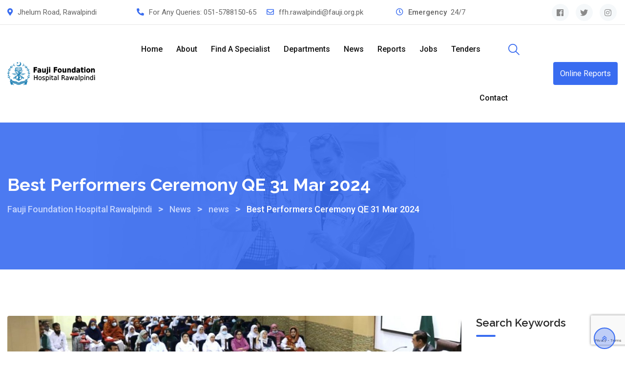

--- FILE ---
content_type: text/html; charset=UTF-8
request_url: https://ffhrwp.pk/best-performers-ceremony-qe-31-mar-2024-2/
body_size: 138493
content:
<!doctype html>
<html dir="ltr" lang="en-US" prefix="og: https://ogp.me/ns#">
<head>
	<meta charset="UTF-8">
	<meta name="viewport" content="width=device-width, initial-scale=1.0">
	<meta http-equiv="X-UA-Compatible" content="IE=edge">
	<link rel="profile" href="https://gmpg.org/xfn/11">	
	<title>Best Performers Ceremony QE 31 Mar 2024 - Fauji Foundation Hospital Rawalpindi</title>

		<!-- All in One SEO 4.4.7.1 - aioseo.com -->
		<meta name="description" content="Maj Gen Mahmood Sultan HI (M) Retd presided over the “Monthly Rabta Ijlaas” on 9 Apr 2024. At the end of Ijlaas he presentd the certificates and cash awarded to 33 x best performers in respective fields for the quarter ending 31 Mar 2024." />
		<meta name="robots" content="max-image-preview:large" />
		<link rel="canonical" href="https://ffhrwp.pk/best-performers-ceremony-qe-31-mar-2024-2/" />
		<meta name="generator" content="All in One SEO (AIOSEO) 4.4.7.1" />
		<meta property="og:locale" content="en_US" />
		<meta property="og:site_name" content="Fauji Foundation Hospital Rawalpindi - Fauji Foundation Hospital Rawalpindi" />
		<meta property="og:type" content="article" />
		<meta property="og:title" content="Best Performers Ceremony QE 31 Mar 2024 - Fauji Foundation Hospital Rawalpindi" />
		<meta property="og:description" content="Maj Gen Mahmood Sultan HI (M) Retd presided over the “Monthly Rabta Ijlaas” on 9 Apr 2024. At the end of Ijlaas he presentd the certificates and cash awarded to 33 x best performers in respective fields for the quarter ending 31 Mar 2024." />
		<meta property="og:url" content="https://ffhrwp.pk/best-performers-ceremony-qe-31-mar-2024-2/" />
		<meta property="article:published_time" content="2024-04-19T05:27:11+00:00" />
		<meta property="article:modified_time" content="2024-07-30T06:03:16+00:00" />
		<meta name="twitter:card" content="summary_large_image" />
		<meta name="twitter:title" content="Best Performers Ceremony QE 31 Mar 2024 - Fauji Foundation Hospital Rawalpindi" />
		<meta name="twitter:description" content="Maj Gen Mahmood Sultan HI (M) Retd presided over the “Monthly Rabta Ijlaas” on 9 Apr 2024. At the end of Ijlaas he presentd the certificates and cash awarded to 33 x best performers in respective fields for the quarter ending 31 Mar 2024." />
		<script type="application/ld+json" class="aioseo-schema">
			{"@context":"https:\/\/schema.org","@graph":[{"@type":"BlogPosting","@id":"https:\/\/ffhrwp.pk\/best-performers-ceremony-qe-31-mar-2024-2\/#blogposting","name":"Best Performers Ceremony QE 31 Mar 2024 - Fauji Foundation Hospital Rawalpindi","headline":"Best Performers Ceremony QE 31 Mar 2024","author":{"@id":"https:\/\/ffhrwp.pk\/author\/mubeen-tabassum\/#author"},"publisher":{"@id":"https:\/\/ffhrwp.pk\/#organization"},"image":{"@type":"ImageObject","url":"https:\/\/ffhrwp.pk\/wp-content\/uploads\/2024\/04\/main-pic-darbar.jpg","width":1280,"height":720},"datePublished":"2024-04-19T05:27:11+00:00","dateModified":"2024-07-30T06:03:16+00:00","inLanguage":"en-US","mainEntityOfPage":{"@id":"https:\/\/ffhrwp.pk\/best-performers-ceremony-qe-31-mar-2024-2\/#webpage"},"isPartOf":{"@id":"https:\/\/ffhrwp.pk\/best-performers-ceremony-qe-31-mar-2024-2\/#webpage"},"articleSection":"news"},{"@type":"BreadcrumbList","@id":"https:\/\/ffhrwp.pk\/best-performers-ceremony-qe-31-mar-2024-2\/#breadcrumblist","itemListElement":[{"@type":"ListItem","@id":"https:\/\/ffhrwp.pk\/#listItem","position":1,"item":{"@type":"WebPage","@id":"https:\/\/ffhrwp.pk\/","name":"Home","description":"Modern Hospital Fauji Foundation Hospital Rawalpindi having 837 bed capacity with fully high tech Bio-Medical Equipment Expert Doctors We have most experienced and qualified consultants, your health and safety are our very highest priorities Modern Lab We are offering CT MRI, Mammography and wide range of tests Chemical Pathology, Microbiology and Hematology Online Reports Emergency","url":"https:\/\/ffhrwp.pk\/"},"nextItem":"https:\/\/ffhrwp.pk\/best-performers-ceremony-qe-31-mar-2024-2\/#listItem"},{"@type":"ListItem","@id":"https:\/\/ffhrwp.pk\/best-performers-ceremony-qe-31-mar-2024-2\/#listItem","position":2,"item":{"@type":"WebPage","@id":"https:\/\/ffhrwp.pk\/best-performers-ceremony-qe-31-mar-2024-2\/","name":"Best Performers Ceremony QE 31 Mar 2024","description":"Maj Gen Mahmood Sultan HI (M) Retd presided over the \u201cMonthly Rabta Ijlaas\u201d on 9 Apr 2024. At the end of Ijlaas he presentd the certificates and cash awarded to 33 x best performers in respective fields for the quarter ending 31 Mar 2024.","url":"https:\/\/ffhrwp.pk\/best-performers-ceremony-qe-31-mar-2024-2\/"},"previousItem":"https:\/\/ffhrwp.pk\/#listItem"}]},{"@type":"Organization","@id":"https:\/\/ffhrwp.pk\/#organization","name":"Fauji Foundation Hospital Rawalpindi","url":"https:\/\/ffhrwp.pk\/"},{"@type":"Person","@id":"https:\/\/ffhrwp.pk\/author\/mubeen-tabassum\/#author","url":"https:\/\/ffhrwp.pk\/author\/mubeen-tabassum\/","name":"Mubeen Tabassum","image":{"@type":"ImageObject","@id":"https:\/\/ffhrwp.pk\/best-performers-ceremony-qe-31-mar-2024-2\/#authorImage","url":"https:\/\/secure.gravatar.com\/avatar\/bfd7dfc26ad75bbfe8afdefceca17bba?s=96&d=mm&r=g","width":96,"height":96,"caption":"Mubeen Tabassum"}},{"@type":"WebPage","@id":"https:\/\/ffhrwp.pk\/best-performers-ceremony-qe-31-mar-2024-2\/#webpage","url":"https:\/\/ffhrwp.pk\/best-performers-ceremony-qe-31-mar-2024-2\/","name":"Best Performers Ceremony QE 31 Mar 2024 - Fauji Foundation Hospital Rawalpindi","description":"Maj Gen Mahmood Sultan HI (M) Retd presided over the \u201cMonthly Rabta Ijlaas\u201d on 9 Apr 2024. At the end of Ijlaas he presentd the certificates and cash awarded to 33 x best performers in respective fields for the quarter ending 31 Mar 2024.","inLanguage":"en-US","isPartOf":{"@id":"https:\/\/ffhrwp.pk\/#website"},"breadcrumb":{"@id":"https:\/\/ffhrwp.pk\/best-performers-ceremony-qe-31-mar-2024-2\/#breadcrumblist"},"author":{"@id":"https:\/\/ffhrwp.pk\/author\/mubeen-tabassum\/#author"},"creator":{"@id":"https:\/\/ffhrwp.pk\/author\/mubeen-tabassum\/#author"},"image":{"@type":"ImageObject","url":"https:\/\/ffhrwp.pk\/wp-content\/uploads\/2024\/04\/main-pic-darbar.jpg","@id":"https:\/\/ffhrwp.pk\/best-performers-ceremony-qe-31-mar-2024-2\/#mainImage","width":1280,"height":720},"primaryImageOfPage":{"@id":"https:\/\/ffhrwp.pk\/best-performers-ceremony-qe-31-mar-2024-2\/#mainImage"},"datePublished":"2024-04-19T05:27:11+00:00","dateModified":"2024-07-30T06:03:16+00:00"},{"@type":"WebSite","@id":"https:\/\/ffhrwp.pk\/#website","url":"https:\/\/ffhrwp.pk\/","name":"Fauji Foundation Hospital Rawalpindi","description":"Fauji Foundation Hospital Rawalpindi","inLanguage":"en-US","publisher":{"@id":"https:\/\/ffhrwp.pk\/#organization"}}]}
		</script>
		<!-- All in One SEO -->

<noscript><style>#preloader{display:none;}</style></noscript><link rel='dns-prefetch' href='//fonts.googleapis.com' />
<link rel='preconnect' href='https://fonts.gstatic.com' crossorigin />
<link rel="alternate" type="application/rss+xml" title="Fauji Foundation Hospital Rawalpindi &raquo; Feed" href="https://ffhrwp.pk/feed/" />
<link rel="alternate" type="application/rss+xml" title="Fauji Foundation Hospital Rawalpindi &raquo; Comments Feed" href="https://ffhrwp.pk/comments/feed/" />
		<!-- This site uses the Google Analytics by MonsterInsights plugin v9.9.0 - Using Analytics tracking - https://www.monsterinsights.com/ -->
		<!-- Note: MonsterInsights is not currently configured on this site. The site owner needs to authenticate with Google Analytics in the MonsterInsights settings panel. -->
					<!-- No tracking code set -->
				<!-- / Google Analytics by MonsterInsights -->
		<link rel='stylesheet' id='layerslider-css' href='https://ffhrwp.pk/wp-content/plugins/LayerSlider/assets/static/layerslider/css/layerslider.css?ver=6.11.2' type='text/css' media='all' />
<link rel='stylesheet' id='wp-block-library-css' href='https://ffhrwp.pk/wp-includes/css/dist/block-library/style.min.css?ver=6.2.3' type='text/css' media='all' />
<style id='wp-block-library-theme-inline-css' type='text/css'>
.wp-block-audio figcaption{color:#555;font-size:13px;text-align:center}.is-dark-theme .wp-block-audio figcaption{color:hsla(0,0%,100%,.65)}.wp-block-audio{margin:0 0 1em}.wp-block-code{border:1px solid #ccc;border-radius:4px;font-family:Menlo,Consolas,monaco,monospace;padding:.8em 1em}.wp-block-embed figcaption{color:#555;font-size:13px;text-align:center}.is-dark-theme .wp-block-embed figcaption{color:hsla(0,0%,100%,.65)}.wp-block-embed{margin:0 0 1em}.blocks-gallery-caption{color:#555;font-size:13px;text-align:center}.is-dark-theme .blocks-gallery-caption{color:hsla(0,0%,100%,.65)}.wp-block-image figcaption{color:#555;font-size:13px;text-align:center}.is-dark-theme .wp-block-image figcaption{color:hsla(0,0%,100%,.65)}.wp-block-image{margin:0 0 1em}.wp-block-pullquote{border-bottom:4px solid;border-top:4px solid;color:currentColor;margin-bottom:1.75em}.wp-block-pullquote cite,.wp-block-pullquote footer,.wp-block-pullquote__citation{color:currentColor;font-size:.8125em;font-style:normal;text-transform:uppercase}.wp-block-quote{border-left:.25em solid;margin:0 0 1.75em;padding-left:1em}.wp-block-quote cite,.wp-block-quote footer{color:currentColor;font-size:.8125em;font-style:normal;position:relative}.wp-block-quote.has-text-align-right{border-left:none;border-right:.25em solid;padding-left:0;padding-right:1em}.wp-block-quote.has-text-align-center{border:none;padding-left:0}.wp-block-quote.is-large,.wp-block-quote.is-style-large,.wp-block-quote.is-style-plain{border:none}.wp-block-search .wp-block-search__label{font-weight:700}.wp-block-search__button{border:1px solid #ccc;padding:.375em .625em}:where(.wp-block-group.has-background){padding:1.25em 2.375em}.wp-block-separator.has-css-opacity{opacity:.4}.wp-block-separator{border:none;border-bottom:2px solid;margin-left:auto;margin-right:auto}.wp-block-separator.has-alpha-channel-opacity{opacity:1}.wp-block-separator:not(.is-style-wide):not(.is-style-dots){width:100px}.wp-block-separator.has-background:not(.is-style-dots){border-bottom:none;height:1px}.wp-block-separator.has-background:not(.is-style-wide):not(.is-style-dots){height:2px}.wp-block-table{margin:0 0 1em}.wp-block-table td,.wp-block-table th{word-break:normal}.wp-block-table figcaption{color:#555;font-size:13px;text-align:center}.is-dark-theme .wp-block-table figcaption{color:hsla(0,0%,100%,.65)}.wp-block-video figcaption{color:#555;font-size:13px;text-align:center}.is-dark-theme .wp-block-video figcaption{color:hsla(0,0%,100%,.65)}.wp-block-video{margin:0 0 1em}.wp-block-template-part.has-background{margin-bottom:0;margin-top:0;padding:1.25em 2.375em}
</style>
<link rel='stylesheet' id='classic-theme-styles-css' href='https://ffhrwp.pk/wp-includes/css/classic-themes.min.css?ver=6.2.3' type='text/css' media='all' />
<style id='global-styles-inline-css' type='text/css'>
body{--wp--preset--color--black: #000000;--wp--preset--color--cyan-bluish-gray: #abb8c3;--wp--preset--color--white: #ffffff;--wp--preset--color--pale-pink: #f78da7;--wp--preset--color--vivid-red: #cf2e2e;--wp--preset--color--luminous-vivid-orange: #ff6900;--wp--preset--color--luminous-vivid-amber: #fcb900;--wp--preset--color--light-green-cyan: #7bdcb5;--wp--preset--color--vivid-green-cyan: #00d084;--wp--preset--color--pale-cyan-blue: #8ed1fc;--wp--preset--color--vivid-cyan-blue: #0693e3;--wp--preset--color--vivid-purple: #9b51e0;--wp--preset--color--strong-magenta: #a156b4;--wp--preset--color--light-grayish-magenta: #d0a5db;--wp--preset--color--very-light-gray: #eee;--wp--preset--color--very-dark-gray: #444;--wp--preset--gradient--vivid-cyan-blue-to-vivid-purple: linear-gradient(135deg,rgba(6,147,227,1) 0%,rgb(155,81,224) 100%);--wp--preset--gradient--light-green-cyan-to-vivid-green-cyan: linear-gradient(135deg,rgb(122,220,180) 0%,rgb(0,208,130) 100%);--wp--preset--gradient--luminous-vivid-amber-to-luminous-vivid-orange: linear-gradient(135deg,rgba(252,185,0,1) 0%,rgba(255,105,0,1) 100%);--wp--preset--gradient--luminous-vivid-orange-to-vivid-red: linear-gradient(135deg,rgba(255,105,0,1) 0%,rgb(207,46,46) 100%);--wp--preset--gradient--very-light-gray-to-cyan-bluish-gray: linear-gradient(135deg,rgb(238,238,238) 0%,rgb(169,184,195) 100%);--wp--preset--gradient--cool-to-warm-spectrum: linear-gradient(135deg,rgb(74,234,220) 0%,rgb(151,120,209) 20%,rgb(207,42,186) 40%,rgb(238,44,130) 60%,rgb(251,105,98) 80%,rgb(254,248,76) 100%);--wp--preset--gradient--blush-light-purple: linear-gradient(135deg,rgb(255,206,236) 0%,rgb(152,150,240) 100%);--wp--preset--gradient--blush-bordeaux: linear-gradient(135deg,rgb(254,205,165) 0%,rgb(254,45,45) 50%,rgb(107,0,62) 100%);--wp--preset--gradient--luminous-dusk: linear-gradient(135deg,rgb(255,203,112) 0%,rgb(199,81,192) 50%,rgb(65,88,208) 100%);--wp--preset--gradient--pale-ocean: linear-gradient(135deg,rgb(255,245,203) 0%,rgb(182,227,212) 50%,rgb(51,167,181) 100%);--wp--preset--gradient--electric-grass: linear-gradient(135deg,rgb(202,248,128) 0%,rgb(113,206,126) 100%);--wp--preset--gradient--midnight: linear-gradient(135deg,rgb(2,3,129) 0%,rgb(40,116,252) 100%);--wp--preset--duotone--dark-grayscale: url('#wp-duotone-dark-grayscale');--wp--preset--duotone--grayscale: url('#wp-duotone-grayscale');--wp--preset--duotone--purple-yellow: url('#wp-duotone-purple-yellow');--wp--preset--duotone--blue-red: url('#wp-duotone-blue-red');--wp--preset--duotone--midnight: url('#wp-duotone-midnight');--wp--preset--duotone--magenta-yellow: url('#wp-duotone-magenta-yellow');--wp--preset--duotone--purple-green: url('#wp-duotone-purple-green');--wp--preset--duotone--blue-orange: url('#wp-duotone-blue-orange');--wp--preset--font-size--small: 12px;--wp--preset--font-size--medium: 20px;--wp--preset--font-size--large: 36px;--wp--preset--font-size--x-large: 42px;--wp--preset--font-size--normal: 16px;--wp--preset--font-size--huge: 50px;--wp--preset--spacing--20: 0.44rem;--wp--preset--spacing--30: 0.67rem;--wp--preset--spacing--40: 1rem;--wp--preset--spacing--50: 1.5rem;--wp--preset--spacing--60: 2.25rem;--wp--preset--spacing--70: 3.38rem;--wp--preset--spacing--80: 5.06rem;--wp--preset--shadow--natural: 6px 6px 9px rgba(0, 0, 0, 0.2);--wp--preset--shadow--deep: 12px 12px 50px rgba(0, 0, 0, 0.4);--wp--preset--shadow--sharp: 6px 6px 0px rgba(0, 0, 0, 0.2);--wp--preset--shadow--outlined: 6px 6px 0px -3px rgba(255, 255, 255, 1), 6px 6px rgba(0, 0, 0, 1);--wp--preset--shadow--crisp: 6px 6px 0px rgba(0, 0, 0, 1);}:where(.is-layout-flex){gap: 0.5em;}body .is-layout-flow > .alignleft{float: left;margin-inline-start: 0;margin-inline-end: 2em;}body .is-layout-flow > .alignright{float: right;margin-inline-start: 2em;margin-inline-end: 0;}body .is-layout-flow > .aligncenter{margin-left: auto !important;margin-right: auto !important;}body .is-layout-constrained > .alignleft{float: left;margin-inline-start: 0;margin-inline-end: 2em;}body .is-layout-constrained > .alignright{float: right;margin-inline-start: 2em;margin-inline-end: 0;}body .is-layout-constrained > .aligncenter{margin-left: auto !important;margin-right: auto !important;}body .is-layout-constrained > :where(:not(.alignleft):not(.alignright):not(.alignfull)){max-width: var(--wp--style--global--content-size);margin-left: auto !important;margin-right: auto !important;}body .is-layout-constrained > .alignwide{max-width: var(--wp--style--global--wide-size);}body .is-layout-flex{display: flex;}body .is-layout-flex{flex-wrap: wrap;align-items: center;}body .is-layout-flex > *{margin: 0;}:where(.wp-block-columns.is-layout-flex){gap: 2em;}.has-black-color{color: var(--wp--preset--color--black) !important;}.has-cyan-bluish-gray-color{color: var(--wp--preset--color--cyan-bluish-gray) !important;}.has-white-color{color: var(--wp--preset--color--white) !important;}.has-pale-pink-color{color: var(--wp--preset--color--pale-pink) !important;}.has-vivid-red-color{color: var(--wp--preset--color--vivid-red) !important;}.has-luminous-vivid-orange-color{color: var(--wp--preset--color--luminous-vivid-orange) !important;}.has-luminous-vivid-amber-color{color: var(--wp--preset--color--luminous-vivid-amber) !important;}.has-light-green-cyan-color{color: var(--wp--preset--color--light-green-cyan) !important;}.has-vivid-green-cyan-color{color: var(--wp--preset--color--vivid-green-cyan) !important;}.has-pale-cyan-blue-color{color: var(--wp--preset--color--pale-cyan-blue) !important;}.has-vivid-cyan-blue-color{color: var(--wp--preset--color--vivid-cyan-blue) !important;}.has-vivid-purple-color{color: var(--wp--preset--color--vivid-purple) !important;}.has-black-background-color{background-color: var(--wp--preset--color--black) !important;}.has-cyan-bluish-gray-background-color{background-color: var(--wp--preset--color--cyan-bluish-gray) !important;}.has-white-background-color{background-color: var(--wp--preset--color--white) !important;}.has-pale-pink-background-color{background-color: var(--wp--preset--color--pale-pink) !important;}.has-vivid-red-background-color{background-color: var(--wp--preset--color--vivid-red) !important;}.has-luminous-vivid-orange-background-color{background-color: var(--wp--preset--color--luminous-vivid-orange) !important;}.has-luminous-vivid-amber-background-color{background-color: var(--wp--preset--color--luminous-vivid-amber) !important;}.has-light-green-cyan-background-color{background-color: var(--wp--preset--color--light-green-cyan) !important;}.has-vivid-green-cyan-background-color{background-color: var(--wp--preset--color--vivid-green-cyan) !important;}.has-pale-cyan-blue-background-color{background-color: var(--wp--preset--color--pale-cyan-blue) !important;}.has-vivid-cyan-blue-background-color{background-color: var(--wp--preset--color--vivid-cyan-blue) !important;}.has-vivid-purple-background-color{background-color: var(--wp--preset--color--vivid-purple) !important;}.has-black-border-color{border-color: var(--wp--preset--color--black) !important;}.has-cyan-bluish-gray-border-color{border-color: var(--wp--preset--color--cyan-bluish-gray) !important;}.has-white-border-color{border-color: var(--wp--preset--color--white) !important;}.has-pale-pink-border-color{border-color: var(--wp--preset--color--pale-pink) !important;}.has-vivid-red-border-color{border-color: var(--wp--preset--color--vivid-red) !important;}.has-luminous-vivid-orange-border-color{border-color: var(--wp--preset--color--luminous-vivid-orange) !important;}.has-luminous-vivid-amber-border-color{border-color: var(--wp--preset--color--luminous-vivid-amber) !important;}.has-light-green-cyan-border-color{border-color: var(--wp--preset--color--light-green-cyan) !important;}.has-vivid-green-cyan-border-color{border-color: var(--wp--preset--color--vivid-green-cyan) !important;}.has-pale-cyan-blue-border-color{border-color: var(--wp--preset--color--pale-cyan-blue) !important;}.has-vivid-cyan-blue-border-color{border-color: var(--wp--preset--color--vivid-cyan-blue) !important;}.has-vivid-purple-border-color{border-color: var(--wp--preset--color--vivid-purple) !important;}.has-vivid-cyan-blue-to-vivid-purple-gradient-background{background: var(--wp--preset--gradient--vivid-cyan-blue-to-vivid-purple) !important;}.has-light-green-cyan-to-vivid-green-cyan-gradient-background{background: var(--wp--preset--gradient--light-green-cyan-to-vivid-green-cyan) !important;}.has-luminous-vivid-amber-to-luminous-vivid-orange-gradient-background{background: var(--wp--preset--gradient--luminous-vivid-amber-to-luminous-vivid-orange) !important;}.has-luminous-vivid-orange-to-vivid-red-gradient-background{background: var(--wp--preset--gradient--luminous-vivid-orange-to-vivid-red) !important;}.has-very-light-gray-to-cyan-bluish-gray-gradient-background{background: var(--wp--preset--gradient--very-light-gray-to-cyan-bluish-gray) !important;}.has-cool-to-warm-spectrum-gradient-background{background: var(--wp--preset--gradient--cool-to-warm-spectrum) !important;}.has-blush-light-purple-gradient-background{background: var(--wp--preset--gradient--blush-light-purple) !important;}.has-blush-bordeaux-gradient-background{background: var(--wp--preset--gradient--blush-bordeaux) !important;}.has-luminous-dusk-gradient-background{background: var(--wp--preset--gradient--luminous-dusk) !important;}.has-pale-ocean-gradient-background{background: var(--wp--preset--gradient--pale-ocean) !important;}.has-electric-grass-gradient-background{background: var(--wp--preset--gradient--electric-grass) !important;}.has-midnight-gradient-background{background: var(--wp--preset--gradient--midnight) !important;}.has-small-font-size{font-size: var(--wp--preset--font-size--small) !important;}.has-medium-font-size{font-size: var(--wp--preset--font-size--medium) !important;}.has-large-font-size{font-size: var(--wp--preset--font-size--large) !important;}.has-x-large-font-size{font-size: var(--wp--preset--font-size--x-large) !important;}
.wp-block-navigation a:where(:not(.wp-element-button)){color: inherit;}
:where(.wp-block-columns.is-layout-flex){gap: 2em;}
.wp-block-pullquote{font-size: 1.5em;line-height: 1.6;}
</style>
<link rel='stylesheet' id='redux-extendify-styles-css' href='https://ffhrwp.pk/wp-content/plugins/redux-framework/redux-core/assets/css/extendify-utilities.css?ver=4.4.1' type='text/css' media='all' />
<link rel='stylesheet' id='contact-form-7-css' href='https://ffhrwp.pk/wp-content/plugins/contact-form-7/includes/css/styles.css?ver=5.7.6' type='text/css' media='all' />
<link rel='stylesheet' id='mptt-style-css' href='https://ffhrwp.pk/wp-content/plugins/mp-timetable/media/css/style.css?ver=2.4.9' type='text/css' media='all' />
<link rel='stylesheet' id='elementor-icons-css' href='https://ffhrwp.pk/wp-content/plugins/elementor/assets/lib/eicons/css/elementor-icons.min.css?ver=5.20.0' type='text/css' media='all' />
<link rel='stylesheet' id='elementor-frontend-legacy-css' href='https://ffhrwp.pk/wp-content/plugins/elementor/assets/css/frontend-legacy.min.css?ver=3.13.2' type='text/css' media='all' />
<link rel='stylesheet' id='elementor-frontend-css' href='https://ffhrwp.pk/wp-content/plugins/elementor/assets/css/frontend.min.css?ver=3.13.2' type='text/css' media='all' />
<style id='elementor-frontend-inline-css' type='text/css'>
.elementor-kit-2956{--e-global-color-primary:#6EC1E4;--e-global-color-secondary:#54595F;--e-global-color-text:#7A7A7A;--e-global-color-accent:#61CE70;--e-global-color-33d37b2:#4054B2;--e-global-color-3420228d:#23A455;--e-global-color-245eae88:#000;--e-global-color-7f09f872:#FFF;--e-global-typography-primary-font-family:"Roboto";--e-global-typography-primary-font-weight:600;--e-global-typography-secondary-font-family:"Roboto Slab";--e-global-typography-secondary-font-weight:400;--e-global-typography-text-font-family:"Roboto";--e-global-typography-text-font-weight:400;--e-global-typography-accent-font-family:"Roboto";--e-global-typography-accent-font-weight:500;}.elementor-section.elementor-section-boxed > .elementor-container{max-width:1320px;}.e-container{--container-max-width:1320px;}{}h1.entry-title{display:var(--page-title-display);}@media(max-width:1024px){.elementor-section.elementor-section-boxed > .elementor-container{max-width:1024px;}.e-container{--container-max-width:1024px;}}@media(max-width:767px){.elementor-section.elementor-section-boxed > .elementor-container{max-width:767px;}.e-container{--container-max-width:767px;}}
.elementor-widget-heading .elementor-heading-title{color:var( --e-global-color-primary );font-family:var( --e-global-typography-primary-font-family ), Sans-serif;font-weight:var( --e-global-typography-primary-font-weight );}.elementor-widget-image .widget-image-caption{color:var( --e-global-color-text );font-family:var( --e-global-typography-text-font-family ), Sans-serif;font-weight:var( --e-global-typography-text-font-weight );}.elementor-widget-text-editor{color:var( --e-global-color-text );font-family:var( --e-global-typography-text-font-family ), Sans-serif;font-weight:var( --e-global-typography-text-font-weight );}.elementor-widget-text-editor.elementor-drop-cap-view-stacked .elementor-drop-cap{background-color:var( --e-global-color-primary );}.elementor-widget-text-editor.elementor-drop-cap-view-framed .elementor-drop-cap, .elementor-widget-text-editor.elementor-drop-cap-view-default .elementor-drop-cap{color:var( --e-global-color-primary );border-color:var( --e-global-color-primary );}.elementor-widget-button .elementor-button{font-family:var( --e-global-typography-accent-font-family ), Sans-serif;font-weight:var( --e-global-typography-accent-font-weight );background-color:var( --e-global-color-accent );}.elementor-widget-divider{--divider-color:var( --e-global-color-secondary );}.elementor-widget-divider .elementor-divider__text{color:var( --e-global-color-secondary );font-family:var( --e-global-typography-secondary-font-family ), Sans-serif;font-weight:var( --e-global-typography-secondary-font-weight );}.elementor-widget-divider.elementor-view-stacked .elementor-icon{background-color:var( --e-global-color-secondary );}.elementor-widget-divider.elementor-view-framed .elementor-icon, .elementor-widget-divider.elementor-view-default .elementor-icon{color:var( --e-global-color-secondary );border-color:var( --e-global-color-secondary );}.elementor-widget-divider.elementor-view-framed .elementor-icon, .elementor-widget-divider.elementor-view-default .elementor-icon svg{fill:var( --e-global-color-secondary );}.elementor-widget-image-box .elementor-image-box-title{color:var( --e-global-color-primary );font-family:var( --e-global-typography-primary-font-family ), Sans-serif;font-weight:var( --e-global-typography-primary-font-weight );}.elementor-widget-image-box .elementor-image-box-description{color:var( --e-global-color-text );font-family:var( --e-global-typography-text-font-family ), Sans-serif;font-weight:var( --e-global-typography-text-font-weight );}.elementor-widget-icon.elementor-view-stacked .elementor-icon{background-color:var( --e-global-color-primary );}.elementor-widget-icon.elementor-view-framed .elementor-icon, .elementor-widget-icon.elementor-view-default .elementor-icon{color:var( --e-global-color-primary );border-color:var( --e-global-color-primary );}.elementor-widget-icon.elementor-view-framed .elementor-icon, .elementor-widget-icon.elementor-view-default .elementor-icon svg{fill:var( --e-global-color-primary );}.elementor-widget-icon-box.elementor-view-stacked .elementor-icon{background-color:var( --e-global-color-primary );}.elementor-widget-icon-box.elementor-view-framed .elementor-icon, .elementor-widget-icon-box.elementor-view-default .elementor-icon{fill:var( --e-global-color-primary );color:var( --e-global-color-primary );border-color:var( --e-global-color-primary );}.elementor-widget-icon-box .elementor-icon-box-title{color:var( --e-global-color-primary );}.elementor-widget-icon-box .elementor-icon-box-title, .elementor-widget-icon-box .elementor-icon-box-title a{font-family:var( --e-global-typography-primary-font-family ), Sans-serif;font-weight:var( --e-global-typography-primary-font-weight );}.elementor-widget-icon-box .elementor-icon-box-description{color:var( --e-global-color-text );font-family:var( --e-global-typography-text-font-family ), Sans-serif;font-weight:var( --e-global-typography-text-font-weight );}.elementor-widget-star-rating .elementor-star-rating__title{color:var( --e-global-color-text );font-family:var( --e-global-typography-text-font-family ), Sans-serif;font-weight:var( --e-global-typography-text-font-weight );}.elementor-widget-image-gallery .gallery-item .gallery-caption{font-family:var( --e-global-typography-accent-font-family ), Sans-serif;font-weight:var( --e-global-typography-accent-font-weight );}.elementor-widget-icon-list .elementor-icon-list-item:not(:last-child):after{border-color:var( --e-global-color-text );}.elementor-widget-icon-list .elementor-icon-list-icon i{color:var( --e-global-color-primary );}.elementor-widget-icon-list .elementor-icon-list-icon svg{fill:var( --e-global-color-primary );}.elementor-widget-icon-list .elementor-icon-list-text{color:var( --e-global-color-secondary );}.elementor-widget-icon-list .elementor-icon-list-item > .elementor-icon-list-text, .elementor-widget-icon-list .elementor-icon-list-item > a{font-family:var( --e-global-typography-text-font-family ), Sans-serif;font-weight:var( --e-global-typography-text-font-weight );}.elementor-widget-counter .elementor-counter-number-wrapper{color:var( --e-global-color-primary );font-family:var( --e-global-typography-primary-font-family ), Sans-serif;font-weight:var( --e-global-typography-primary-font-weight );}.elementor-widget-counter .elementor-counter-title{color:var( --e-global-color-secondary );font-family:var( --e-global-typography-secondary-font-family ), Sans-serif;font-weight:var( --e-global-typography-secondary-font-weight );}.elementor-widget-progress .elementor-progress-wrapper .elementor-progress-bar{background-color:var( --e-global-color-primary );}.elementor-widget-progress .elementor-title{color:var( --e-global-color-primary );font-family:var( --e-global-typography-text-font-family ), Sans-serif;font-weight:var( --e-global-typography-text-font-weight );}.elementor-widget-testimonial .elementor-testimonial-content{color:var( --e-global-color-text );font-family:var( --e-global-typography-text-font-family ), Sans-serif;font-weight:var( --e-global-typography-text-font-weight );}.elementor-widget-testimonial .elementor-testimonial-name{color:var( --e-global-color-primary );font-family:var( --e-global-typography-primary-font-family ), Sans-serif;font-weight:var( --e-global-typography-primary-font-weight );}.elementor-widget-testimonial .elementor-testimonial-job{color:var( --e-global-color-secondary );font-family:var( --e-global-typography-secondary-font-family ), Sans-serif;font-weight:var( --e-global-typography-secondary-font-weight );}.elementor-widget-tabs .elementor-tab-title, .elementor-widget-tabs .elementor-tab-title a{color:var( --e-global-color-primary );}.elementor-widget-tabs .elementor-tab-title.elementor-active,
					 .elementor-widget-tabs .elementor-tab-title.elementor-active a{color:var( --e-global-color-accent );}.elementor-widget-tabs .elementor-tab-title{font-family:var( --e-global-typography-primary-font-family ), Sans-serif;font-weight:var( --e-global-typography-primary-font-weight );}.elementor-widget-tabs .elementor-tab-content{color:var( --e-global-color-text );font-family:var( --e-global-typography-text-font-family ), Sans-serif;font-weight:var( --e-global-typography-text-font-weight );}.elementor-widget-accordion .elementor-accordion-icon, .elementor-widget-accordion .elementor-accordion-title{color:var( --e-global-color-primary );}.elementor-widget-accordion .elementor-accordion-icon svg{fill:var( --e-global-color-primary );}.elementor-widget-accordion .elementor-active .elementor-accordion-icon, .elementor-widget-accordion .elementor-active .elementor-accordion-title{color:var( --e-global-color-accent );}.elementor-widget-accordion .elementor-active .elementor-accordion-icon svg{fill:var( --e-global-color-accent );}.elementor-widget-accordion .elementor-accordion-title{font-family:var( --e-global-typography-primary-font-family ), Sans-serif;font-weight:var( --e-global-typography-primary-font-weight );}.elementor-widget-accordion .elementor-tab-content{color:var( --e-global-color-text );font-family:var( --e-global-typography-text-font-family ), Sans-serif;font-weight:var( --e-global-typography-text-font-weight );}.elementor-widget-toggle .elementor-toggle-title, .elementor-widget-toggle .elementor-toggle-icon{color:var( --e-global-color-primary );}.elementor-widget-toggle .elementor-toggle-icon svg{fill:var( --e-global-color-primary );}.elementor-widget-toggle .elementor-tab-title.elementor-active a, .elementor-widget-toggle .elementor-tab-title.elementor-active .elementor-toggle-icon{color:var( --e-global-color-accent );}.elementor-widget-toggle .elementor-toggle-title{font-family:var( --e-global-typography-primary-font-family ), Sans-serif;font-weight:var( --e-global-typography-primary-font-weight );}.elementor-widget-toggle .elementor-tab-content{color:var( --e-global-color-text );font-family:var( --e-global-typography-text-font-family ), Sans-serif;font-weight:var( --e-global-typography-text-font-weight );}.elementor-widget-alert .elementor-alert-title{font-family:var( --e-global-typography-primary-font-family ), Sans-serif;font-weight:var( --e-global-typography-primary-font-weight );}.elementor-widget-alert .elementor-alert-description{font-family:var( --e-global-typography-text-font-family ), Sans-serif;font-weight:var( --e-global-typography-text-font-weight );}.elementor-widget-text-path{font-family:var( --e-global-typography-text-font-family ), Sans-serif;font-weight:var( --e-global-typography-text-font-weight );}
</style>
<link rel='stylesheet' id='swiper-css' href='https://ffhrwp.pk/wp-content/plugins/elementor/assets/lib/swiper/css/swiper.min.css?ver=5.3.6' type='text/css' media='all' />
<link rel='stylesheet' id='font-awesome-5-all-css' href='https://ffhrwp.pk/wp-content/plugins/elementor/assets/lib/font-awesome/css/all.min.css?ver=3.13.2' type='text/css' media='all' />
<link rel='stylesheet' id='font-awesome-4-shim-css' href='https://ffhrwp.pk/wp-content/plugins/elementor/assets/lib/font-awesome/css/v4-shims.min.css?ver=3.13.2' type='text/css' media='all' />
<link rel='stylesheet' id='bootstrap-css' href='https://ffhrwp.pk/wp-content/themes/medilink/assets/css/bootstrap.min.css?ver=1.5.3' type='text/css' media='all' />
<link rel='stylesheet' id='font-awesome-css' href='https://ffhrwp.pk/wp-content/themes/medilink/assets/css/font-awesome.min.css?ver=1.5.3' type='text/css' media='all' />
<link rel='stylesheet' id='flaticon-css' href='https://ffhrwp.pk/wp-content/themes/medilink/assets/fonts/flaticon.css?ver=1.5.3' type='text/css' media='all' />
<link rel='stylesheet' id='animate-css' href='https://ffhrwp.pk/wp-content/themes/medilink/assets/css/animate.min.css?ver=1.5.3' type='text/css' media='all' />
<link rel='stylesheet' id='medilink-meanmenu-css' href='https://ffhrwp.pk/wp-content/themes/medilink/assets/css/meanmenu.css?ver=1.5.3' type='text/css' media='all' />
<link rel='stylesheet' id='select2-css' href='https://ffhrwp.pk/wp-content/themes/medilink/assets/css/select2.min.css?ver=1.5.3' type='text/css' media='all' />
<link rel='stylesheet' id='medilink-style-css' href='https://ffhrwp.pk/wp-content/themes/medilink/assets/css/style.css?ver=1.5.3' type='text/css' media='all' />
<link rel='stylesheet' id='medilink-elementor-css' href='https://ffhrwp.pk/wp-content/themes/medilink/assets/css/elementor.css?ver=1.5.3' type='text/css' media='all' />
<style id='medilink-dynamic-inline-css' type='text/css'>
.entry-banner{background-image: url(https://ffhrwp.pk/wp-content/themes/medilink/assets/img/banner.jpg)}.content-area {padding-top:95px;}  @media all and (max-width: 1199px) {.content-area {padding-top:100px;}}  @media all and (max-width: 991px) {.content-area {padding-top:100px;}}.content-area {padding-bottom:95px;}  @media all and (max-width: 1199px) {.content-area {padding-bottom:100px;}}  @media all and (max-width: 991px) {.content-area {padding-bottom:100px;}}.entry-banner .inner-page-banner {padding-top:100px;}.entry-banner .inner-page-banner {padding-bottom:100px;} a:link, a:visited { color: #396cf0; } .primary-color { color: #396cf0; } .secondery-color { color: #1c58ef; } .primary-bgcolor, .bg-primary { background-color: #396cf0!important; } .secondery-bgcolor, .bg-secondary { background-color: #1c58ef!important; } .site-wrp .color-primary{ color: #396cf0; } .overlay-primary80:before {  background-color: rgba(57, 108, 240, 0.8); } .overlay-primary90:before {  background-color: rgba(57, 108, 240, 0.9); } #preloader { background-color: #ffffff; } .bg-primary70 { background-color: rgba(57, 108, 240, 0.7); } .header-contact-layout3 ul.contact-layout3-mid i, .header-style-4 .header-contact .fa { color: #396cf0; } .header-search {  background-color: rgba(57, 108, 240, 0.9); } .header-search .close { color: #396cf0; } .header-top-bar {   background-color: #ffffff; } .header-top-bar.layout-2, .header-style-4 .header-social li a:hover {   background-color: #396cf0; } .header-contact-layout1.tophead-contact ul li i{ color: #2055e4; } .header-top-bar, .header-top-bar.header-contact-layout1 a, .header-contact-layout1 ul li{   color: #444444 !important; } .header-top-bar .tophead-social li a:hover i{   color: #ffffff; } .trheader .header-top-bar{ background-color: rgba(255, 255, 255, 0.8); } .trheader .header-top-bar, .trheader .header-top-bar a, .trheader .header-top-bar .tophead-social li a, .trheader .header-top-bar .tophead-social li a:hover { color: #ffffff; } .header-top-bar .tophead-social li a i { color: #8a8a8a; } .trheader .header-top-bar .tophead-social li a i{ color: #8a8a8a; } .header-top-bar .tophead-social li a:hover{ background-color: #396cf0;  } .header-style-1 .action-items-primary-btn { background-color: #396cf0; border-color: #396cf0; color: #ffffff !important; } .header-style-1 .action-items-primary-btn:hover {  color: #396cf0 !important; } .woocommerce .site-wrp a.remove { color: #396cf0 !important; } .woocommerce .site-wrp a.remove:hover { color:#ffffff !important; background: #396cf0; } .widget ul li::after {  background: #396cf0; } .cart-icon-products .widget_shopping_cart .mini_cart_item a:hover{ color: #396cf0; } .btn.btn-slider.ls-layer{   background: #396cf0;   color:#ffffff !important; } .btn.btn-slider.ls-layer:hover a{   background: #1c58ef; } .rt-header-top-bar .rt-tophead-contact ul li i{ color: #396cf0; } .search-box-area .search-box a.search-button:hover i::before { color: #396cf0; } .header-social-layout1 li a:hover {  background: #396cf0; } .rt-header-top-bar .action-items-btn { background: #396cf0; } .rt-header-top-bar .action-items-btn:hover {  background: #1c58ef; }   .header-top-bar.layout-2 .header-social-layout1 ul.tophead-social li a:hover { color: #396cf0; } .header-icon-area .search-box .search-button i{ color: #396cf0; } .site-header .main-navigation ul li a { font-family: Roboto, sans-serif; font-size : 16px; font-weight : 500; line-height : 24px; color: #111111; text-transform : capitalize; font-style: normal; } .site-header .main-navigation ul.menu > li > a:hover, .site-header .main-navigation ul.menu > li.current-menu-item > a, .site-header .main-navigation ul.menu > li.current > a { color: #2055e4; } .trheader.non-stick .site-header .main-navigation ul.menu > li > a, .trheader.non-stick .site-header .search-box .search-button i, .trheader.non-stick .header-icon-seperator, .trheader.non-stick .header-icon-area .cart-icon-area > a, .trheader.non-stick .additional-menu-area a.side-menu-trigger { color: #ffffff; } .trheader.non-stick .site-header .main-navigation ul.menu > li > a:hover, .trheader.non-stick .site-header .main-navigation ul.menu > li.current-menu-item > a, .trheader.non-stick .site-header .main-navigation ul.menu > li.current > a { color: #eaeaea; } .site-header .main-navigation ul li ul{  border-top: 1px solid #396cf0; } .site-header .main-navigation ul li ul li:hover > a { background-color: #396cf0;  } .site-header .main-navigation ul li ul li:hover > a { color: #ffffff;  } .site-header .main-navigation ul li ul li a { font-family: Roboto, sans-serif; font-size : 15px; font-weight : 500; line-height : 22px; color: #111111; text-transform : none; font-style: normal; } .stick .site-header { border-color: #396cf0} .site-header .main-navigation ul li.mega-menu > ul.sub-menu { background-color: #ffffff} .site-header .main-navigation ul li.mega-menu ul.sub-menu li a { color: #111111} .site-header .main-navigation ul li.mega-menu ul.sub-menu li a:hover {  color: #ffffff; } .mean-container a.meanmenu-reveal, .mean-container .mean-nav ul li a.mean-expand { color: #2055e4; } .mean-container a.meanmenu-reveal span { background-color: #2055e4; } .mean-container .mean-bar { border-color: #2055e4; } .mean-container .mean-nav ul li a { font-family: Roboto, sans-serif; font-size : 16px; font-weight : 500; line-height : 21px; color: #111111; text-transform : none; font-style: normal; } .mean-container .mean-nav ul li a:hover, .mean-container .mean-nav > ul > li.current-menu-item > a { color: #2055e4; } .header-icon-area .cart-icon-area .cart-icon-num { background-color: #2055e4; } .site-header .search-box .search-text { border-color: #2055e4; } .header-style-3 .header-social li a:hover { color: #2055e4; } .header-style-3.trheader .header-contact li a, .header-style-3.trheader .header-social li a { color: #ffffff; } .header-style-3.trheader .header-social li a:hover { color: #eaeaea; } .header-style-4 .header-social li a:hover { color: #2055e4; } .header-style-4.trheader .header-contact li a, .header-style-4.trheader .header-social li a { color: #ffffff; } .header-style-4.trheader .header-social li a:hover { color: #eaeaea; } .entry-banner .inner-page-banner::before { background-color: rgba(57, 108, 240, 0.9);  } .breadcrumbs-area .breadcrumb-area .entry-breadcrumb { color: #c5d5ff; } .entry-banner .inner-page-banner .breadcrumbs-area h1 { color: #ffffff; }  .breadcrumb-area .entry-breadcrumb span a, .breadcrumb-area .entry-breadcrumb span a span { color: #c5d5ff;  } .breadcrumb-area .entry-breadcrumb span a:hover, .breadcrumb-area .entry-breadcrumb span a:hover span { color: #ffffff; } .breadcrumb-area .entry-breadcrumb { color: #c5d5ff; } .breadcrumb-area .entry-breadcrumb > span { color: #ffffff; } .footer-layout1 .footer-box .footer-header::after { background: #ffffff; } .footer-layout1 .footer-box .menu li a:hover { color: #396cf0; } .footer-layout1 .footer-box .footer-opening-hours li span.os-close { color: #396cf0; } .footer-layout1 .footer-center-wrap .newsletter-form .stylish-input-group .input-group-addon {  background: #396cf0 !important; } .footer-layout1 .footer-bottom-wrap .copyright a:hover { color: #396cf0; } .footer-layout1 .footer-center-wrap .footer-social ul li a:hover { color: #396cf0; } .footer-layout2 .footer-top-wrap .widget .btn-fill.size-md, .footer-layout2 .footer-top-wrap .widget .btn-ghost.size-md{ background-color: #1c58ef; } .footer-layout2 .footer-top-wrap .widget .footer-widget-contact a:hover { color: #1c58ef; } .widget_medilink_info.widget ul li i, .footer-layout2 .footer-top-wrap .widget .footer-widget-contact:before, .footer-layout2 .footer-bottom-area a:hover{ color: #1c58ef; } .widget.widget_medilink_about ul li a:hover {  color: #396cf0; } .kebo-tweets .ktweet .kmeta a { color: #396cf0; } .footer-top-wrap .widget ul li:before { color: #1c58ef; } .footer-top-wrap .widget a:hover, .footer-top-wrap .widget a:active { color: #396cf0; } .footer-layout1.fotter-color2 .footer-top-wrap, .footer-layout1 .footer-top-wrap { background-color: #111111; } .footer-layout1 .footer-box .footer-header h3;after{  background: #ffffff; } .footer-layout1 .footer-box .footer-header h3{ color: #ffffff; } .footer-top-wrap .widget > h3 { color: #ffffff; } .footer-top-wrap .widget, .footer-top-wrap .widget p, .footer-top-wrap .widget li{ color: #e3e3e3 !important; }  .footer-top-wrap a:link, .footer-top-wrap a:visited, .footer-top-wrap widget_nav_menu ul.menu li:before { color: #e3e3e3 !important; } .footer-top-wrap .widget a:hover, .footer-top-wrap .widget a:active { color: #2055e4 !important; } .footer-layout1 .footer-bottom-area { background-color: #111111; color: #8f8f8f; } .footer-layout1 .footer-bottom-wrap { background-color: #111111; color: #8f8f8f; } a.scrollToTop { background-color: rgba(57, 108, 240, 0.3); color: #396cf0; border-color: #396cf0; } a.scrollToTop:hover, a.scrollToTop:focus , .sidebar-widget-area .widget_medilink_info{ background-color: #396cf0; } .footer-top-wrap .widget.widget_medilink_info ul li i{ color: #1c58ef; } .single-departments-box-layout1 .item-content .department-info li::after {  box-shadow: 0px 2px 15px 0px rgba(57, 108, 240, 0.75); } .single-departments-box-layout1 .item-content .department-info li::after {  background-color: #396cf0; } .title-bar-primary::before , .title-bar-primary7::after, .title-bar-primary5::after {  background-color: #396cf0; } .widget-department-info ul li a:hover { color: #396cf0; } .widget-department-info ul li a:hover::before { color: #396cf0; } .widget-department-info ul li a:hover::after { background-color: #396cf0; } .single-departments-box-layout1 .item-content .item-specialist .media-body .item-btn { border: 1px solid #396cf0;  color: #396cf0; } .single-departments-box-layout1 .item-content .item-specialist .media-body .item-btn:hover { color: #ffffff; background-color: #396cf0; } .search-form .custom-search-input button.btn span { color: #396cf0; } .widget .category-type ul li:before { color: #396cf0; } .widget h3:after { background-color: #396cf0; } footer .widget h3:after { background-color: #396cf0; } .widget ul li:before { color: #396cf0; } .widget ul li a:hover { color: #396cf0; } .widget_tag_cloud a:hover { border-color: #396cf0; background-color: #396cf0; } .footer-top-wrap .widget.widget_tag_cloud a:hover { border-color: #396cf0; } .widget.widget_medilink_about ul li a { border-color: #396cf0; } .widget.widget_medilink_info ul li i { color: #396cf0; } .widget.widget_medilink_menu ul li a i { color: #396cf0; } body, ul li { font-family: 'Roboto', sans-serif; font-size: 16px; line-height: 26px; font-weight : 400; font-style: normal;  } h1 { font-family: 'Raleway', sans-serif; font-size: 36px; line-height: 44px; font-weight : 700; font-style: normal; } h2 { font-family: 'Raleway', sans-serif; font-size: 28px; line-height: 34px; font-weight : 700; font-style: normal; } h3 { font-family: 'Raleway', sans-serif; font-size: 22px; line-height: 28px; font-weight : 700; font-style: normal; } h4 { font-family: 'Raleway', sans-serif; font-size: 20px; line-height: 26px; font-weight : 700; font-style: normal; } h5 { font-family: 'Raleway', sans-serif; font-size: 18px; line-height: 24px; font-weight : 600; font-style: normal; } h6 { font-family: 'Raleway', sans-serif; font-size: 16px; line-height: 22px; font-weight : 600; font-style: normal; } .pagination-area ul li.active a, .pagination-area ul li a:hover, .pagination-area ul li span.current { background-color: #396cf0; color: #ffffff; } .price-table-layout2:hover .tpt-footer .tpt-footer-btn:hover { background-color: #1c58ef; } .btn-ghost.color-light.hover-yellow:hover { border-color:#1c58ef;  color: #1c58ef; } .profile-social li a:hover { border: 1px solid #396cf0; background: #396cf0;  } .profile-social li a:hover { border: 1px solid #396cf0; background-color: #396cf0; } .rt-el-slider .nivo-directionNav a.nivo-prevNav, .rt-el-slider .nivo-directionNav a.nivo-nextNav {  border: 1px solid #1c58ef; } .site-wrp .btn-fill.color-primary{ background-color: #396cf0; border-color: #396cf0; color: #ffffff; } .site-wrp .btn-fill.color-primary:hover{ color: #396cf0; } .site-wrp .btn-fill.color-yellow{ background-color: #396cf0; border-color: #396cf0; } .btn-ghost.color-yellow{ border-color: #396cf0; color: #396cf0; } .btn-ghost.color-yellow:hover{ background-color: #1c58ef; } .schedule-layout1 .schedule-time i{ color: #396cf0; } .site-wrp .btn-fill.color-yellow:hover{  border-color:#1c58ef;   background-color: #1c58ef;   color:#ffffff; } .site-wrp .btn-fill.color-yellow.gust:hover{  border-color:#1c58ef;   background-color: transparent;   color: #1c58ef; } .site-wrp .rtin-light .btn-fill.color-yellow.gust:hover{  border-color:#396cf0;   background-color: #396cf0;   color: #ffffff; }  .blog-layout1 .item-img .item-date{ background-color: #fff; color: #396cf0; } .site-wrp .btn-text:hover:before{ color: #396cf0; } .site-wrp .btn-text:hover{ color: #396cf0; } .rt-el-info-box.rtin-style1.rtin-dark .rtin-title a{ color: #396cf0; } .footer-layout1 .footer-social ul li a:before, .footer-layout1 .footer-social ul li a:after { background-color: #1c58ef; } .footer-layout1 .footer-social ul li a:hover{ color: #1c58ef; } .rt-el-cta-1.style2 .rtin-button a{ color: #396cf0; } .rdtheme-button-1, .rdtheme-button-ghost-1 { background-color: #396cf0; } .rdtheme-button-1:hover { background-color: #1c58ef; } .rdtheme-button-ghost-1{ border-color: #396cf0; } .rdtheme-button-2:hover { border-color: #396cf0; background-color: #396cf0; } .rdtheme-button-ghost-1:hover { color: #396cf0; } .rdtheme-button-4 { border: 2px solid #396cf0; } .rdtheme-button-4:hover {  background-color: #396cf0; } .rt-el-services-box.rtin-style3:hover { -webkit-box-shadow: inset 2px 0px 73px 0px rgba(57, 108, 240, 0.5); -moz-box-shadow: inset 2px 0px 73px 0px rgba(57, 108, 240, 0.5); box-shadow: inset 2px 0px 73px 0px rgba(57, 108, 240, 0.5); } .rdtheme-button-2 { border: 2px solid #396cf0; } .schedule-layout1 .schedule-title a:hover{ color: #1c58ef; } a { color: #396cf0; } a:hover, a:focus, a:active { color: #1c58ef; } button, input[type="button"], input[type="reset"], input[type="submit"], .primary-list li:before { background-color: #396cf0; } .post-each .entry-thumbnail-area .entry-meta-1 li i, .post-each .entry-thumbnail-area .entry-meta-1 li a:hover, .post-each .entry-content-area .entry-header a.entry-title:hover, .post-each .entry-content-area .read-more-btn i, .post-each .entry-content-area .read-more-btn:hover, .post-each.post-each-single .entry-content-area .entry-tags a:hover { color: #396cf0; } .site-index .sticky { border-color: #396cf0; } .comments-area h3.comment-title:after, .comments-area .main-comments .comment-meta .reply-area a:hover, #respond .comment-reply-title:after { background-color: #1c58ef; } #respond form .btn-send:hover { background-color: #1c58ef; } #respond form .btn-send { background-color: #396cf0; } .error-page-area {   background-color: #f1f7fa; } .error-page-area .error-page h3 { color: #111111; } .error-page-area .error-page p { color: #111111; } .rt-el-info-box.rtin-style4:hover .rt-number { color: #396cf0; } .call-to-action-box-layout6 .item-btn:hover { color: #396cf0; }  .rt-el-cta-1.rt-light.rt-color-primary .rtin-title { color: #396cf0; } .plus-patent{ background-color: #1c58ef; } .site-wrp .rtin-button-mid .item-btn {  border-color: #396cf0; color: #396cf0; } .site-wrp .rtin-button-mid .item-btn:hover { background-color: #396cf0; color: #ffffff; } .rt-el-cta-1.rt-primary { background-color: #396cf0; color: #ffffff; } .rt-el-cta-1.rt-primary .rtin-button-mid a {  color: #396cf0; } .rt-el-cta-1.rt-primary .rtin-title { color: #ffffff; } .rt-el-cta-1.rt-primary .rtin-button-mid a:hover { color: #ffffff; } .team-single ul.rtin-social li a { border-color: #396cf0; color: #396cf0; } .team-single ul.rtin-social li a:hover, .team-single .rtin-content .rtin-heading:after, .team-single .rtin-skills .rtin-skill-each .progress .progress-bar, .rt-el-cta-1.style2, .rt-el-cta-1.style1{ background-color: #396cf0; } .rt-project-archive .rt-project-arc-1 .rtin-item .rtin-img:before { background-color: rgba(57, 108, 240, 0.8); } .rt-project-archive .rt-project-arc-1 .rtin-item .rtin-img .rtin-icon-wrap .rtin-icon, .rt-project-archive .rt-project-arc-1 .rtin-item .rtin-content .rtin-title a:hover { color: #396cf0; } .blog-box-layout2 .item-content .post-actions-wrapper ul li .item-btn:hover i { color: #1c58ef; } .blog-box-layout2 .item-content .post-actions-wrapper ul li .item-btn { color: #396cf0; } .blog-box-layout2 .item-content .post-actions-wrapper ul li .item-btn:hover { color: #1c58ef; } .comments-area .main-comments .comment-meta .reply-area a { background-color: #396cf0; color: #ffffff; } #respond .comment-reply-title::after { background-color: #396cf0 !important; } .single-blog-wrapper .single-blog-content-holder blockquote::before { color: #396cf0; } .tagcloud a:hover { background: #396cf0; color: #ffffff; } .post-each-single .news-meta-info{ background: #396cf0; }  .blog-box-layout4 .item-img.no-img .post-date i { color: #396cf0; } .blog-box-layout4 .item-content .item-title a:hover { color: #396cf0; } .blog-box-layout4 .item-content .post-actions-wrapper ul li i { color: #396cf0; } .blog-box-layout4 .item-content .post-actions-wrapper ul li a i::before {  color: #396cf0; } .blog-box-layout4 .post-date {  background-color: #396cf0; color: #ffffff; }  .blog-box-layout1 .entry-meta li i { color: #396cf0; } .blog-box-layout1 .entry-meta li a:hover { color: #396cf0; } .site-wrp .blog-btn i { color: #396cf0; } .site-wrp .blog-btn:hover { background-color: #396cf0; color: #ffffff; } .site-wrp .blog-btn:hover i { color: #ffffff; } .call-to-action-box-layout4 .call-to-action-phone a i { color: #396cf0; } .call-to-action-box-layout4 .call-to-action-btn .item-btn {  border-color: #396cf0;  background-color: #396cf0;  color: #ffffff; } .call-to-action-box-layout4 .call-to-action-btn .item-btn:hover { color: #396cf0; } .blog-box-layout1 .item-title a:hover { color: #396cf0; } .footer-layout1 .footer-center-wrap .newsletter-form .stylish-input-group .input-group-addon:hover { background-color: #1c58ef !important; } .blog-box-layout2 .item-content .post-date.add-pimg { background-color: #396cf0; } .blog-box-layout2 .item-content .post-date.noadd-img { background-color: #396cf0; } .blog-box-layout2 .item-content .item-title a:hover { color: #396cf0; } .blog-box-layout2 .item-content .post-actions-wrapper ul li a:hover { color: #396cf0; } .blog-box-layout2 .item-content .post-actions-wrapper ul li a:hover i { color: #396cf0; } .blog-box-layout2 .item-content .post-actions-wrapper ul li a:hover i { color: #396cf0; } .blog-box-layout2 .item-content .post-actions-wrapper ul li .item-btn i { color: #396cf0; }  .post-each .entry-content-area:hover .entry-meta-2 li.vcard-author a:hover { color: #396cf0; } .post-each .entry-meta-2 li.vcard-comments i { color: #396cf0; } .post-each .entry-meta-2 li.vcard-author i { color: #396cf0; } .post-each .entry-content-area:hover .entry-meta-2 li.vcard-comments i{ color: #396cf0;  } .post-each .entry-meta-1 li i, .post-each .entry-content-area:hover .entry-meta-2 li.vcard-author i{ color: #396cf0;  } .blog-layout3.thumb-img .item-date-wrap .item-date { background-color: #396cf0;  } .blog-layout3.thumb-img .item-date-wrap .item-date:before { background-color: #396cf0; } .site-wrp .btn-text.hover-yellow:hover:before{ color: #396cf0; } .site-wrp .btn-text.hover-yellow:hover{ color: #1c58ef; } .blog-layout3 .item-date-wrap .item-date {  background-color: #396cf0; } .blog-layout3 .item-date-wrap .item-date:before {  background: rgba(57, 108, 240, 0.9); } .widget_medilink_posts h4 a:hover { color: #396cf0; } .post-each .entry-content-area .entry-header .entry-meta-2 li a:hover{ color: #396cf0; } .blog-layout2 .item-img .item-date { background-color: #396cf0; } .title-light.hover-primary a:hover, .title-regular.hover-primary a:hover, .title-medium.hover-primary a:hover, .title-semibold.hover-primary a:hover, .title-bold.hover-primary a:hover, .title-black.hover-primary a:hover { color: #396cf0; } .woocommerce .widget_price_filter .ui-slider .ui-slider-range, .woocommerce .widget_price_filter .ui-slider .ui-slider-handle, .rt-woo-nav .owl-custom-nav-title:after, .rt-woo-nav .owl-custom-nav .owl-prev:hover, .rt-woo-nav .owl-custom-nav .owl-next:hover, .woocommerce ul.products li.product .onsale, .woocommerce span.onsale, .woocommerce a.added_to_cart, .woocommerce div.product form.cart .button, .woocommerce #respond input#submit, .woocommerce a.button, .woocommerce button.button, .woocommerce input.button, p.demo_store, .woocommerce #respond input#submit.disabled:hover, .woocommerce #respond input#submit:disabled:hover, .woocommerce #respond input#submit[disabled]:disabled:hover, .woocommerce a.button.disabled:hover, .woocommerce a.button:disabled:hover, .woocommerce a.button[disabled]:disabled:hover, .woocommerce button.button.disabled:hover, .woocommerce button.button:disabled:hover, .woocommerce button.button[disabled]:disabled:hover, .woocommerce input.button.disabled:hover, .woocommerce input.button:disabled:hover, .woocommerce input.button[disabled]:disabled:hover, .woocommerce #respond input#submit.alt, .woocommerce a.button.alt, .woocommerce button.button.alt, .woocommerce input.button.alt { background-color: #396cf0; color: #ffffff; } .product-grid-view .view-mode ul li.grid-view-nav a, .product-list-view .view-mode ul li.list-view-nav a, .woocommerce ul.products li.product h3 a:hover, .woocommerce div.product p.price, .woocommerce div.product span.price, .woocommerce div.product .product-meta a:hover, .woocommerce div.product .product_meta a:hover, .woocommerce div.product .woocommerce-tabs ul.tabs li.active a, .woocommerce a.woocommerce-review-link:hover, .woocommerce-message:before, .woocommerce-info::before { color: #396cf0; } .woocommerce-message, .woocommerce-info { border-color: #396cf0; } .woocommerce .product-thumb-area .product-info ul li a:hover { color: #396cf0; } .woocommerce-account .woocommerce .woocommerce-MyAccount-navigation ul li a { color: #ffffff;  background-color: #396cf0; } .woocommerce-account .woocommerce .woocommerce-MyAccount-navigation ul li.is-active a, .woocommerce-account .woocommerce .woocommerce-MyAccount-navigation ul li.is-active a:hover, .woocommerce-account .woocommerce .woocommerce-MyAccount-navigation ul li a:hover { background-color: #1c58ef; } .woocommerce ul.products li.product .price { color: #396cf0; } .shop-box-layout1 .item-img::after { background-color: rgba(57, 108, 240, 0.70); } .tagcloud a {  border: 1px solid #396cf0; } .widget_medilink_posts .media-body .date { color: #396cf0; } .single-blog-wrapper .single-blog-content-holder blockquote {  border-left: 4px solid #396cf0;  }  @media only screen and (max-width: 1024px) { .mobile-menu-open{  display: none !important; }  .mean-remove {  display: none !important; } }  .elementor-2410 .elementor-element.elementor-element-79b5630 .section-heading::after { background-color: #396cf0; } .rt-el-paragraph-title .rtin-title span { color: #396cf0; } .elementor-8 .elementor-element.elementor-element-2da73e0 .rtin-subtitle{ color: #396cf0; } .elementor-8 .elementor-element.elementor-element-2da73e0 .section-heading::after { background: #396cf0; } .heading-layout1.theme4.style1::after, .heading-layout1.theme2.style1::after, .heading-layout1.theme3.style1::after {  background-color: #396cf0; } .heading-layout1.theme4.style1 p, .heading-layout1.theme2.style1 p, .heading-layout1.theme3.style1 p{ color: #396cf0; } .rt-el-title.style2 .rtin-title:after, .rt-el-twt-3.rtin-dark .rtin-title:after{ background-color: #396cf0; } .heading-layout1::after { background-color: #396cf0; } .rt-el-info-box.rtin-style2:hover { box-shadow: 0 10px 55px 5px rgba(57, 108, 240, 0.30); } .about-box-layout2 ul li a::after {  background-color: #1c58ef; } .about-box-layout2 ul li a {  background: -webkit-gradient(linear, left top, right top, from(#396cf0), to(#396cf0)); background: -webkit-linear-gradient(left, #396cf0, #396cf0); background: -o-linear-gradient(left, #396cf0, #396cf0); background: linear-gradient(to right, #396cf0, #396cf0); color: #ffffff; } .about-box-layout2 ul li a::before {  color: #ffffff; } .call-to-action-box-layout3 .single-item a::after { background-color: #396cf0; color: #ffffff; } .call-to-action-box-layout3 .single-item a::after { background-color: #1c58ef; } .call-to-action-box-layout3 .single-item a {  background: -webkit-gradient(linear, left top, right top, from(#396cf0), to(#396cf0)); background: -webkit-linear-gradient(left, #396cf0, #396cf0); background: -o-linear-gradient(left, #396cf0, #396cf0); background: linear-gradient(to right, #396cf0, #396cf0); color: #ffffff; } .call-to-action-box-layout3 .single-item a i::before { color: #ffffff; } .rt-el-nav-menu.widget-about-info ul li a:hover::before { color: #396cf0; } .rt-el-nav-menu.widget-about-info ul li a:hover::before { color: #396cf0; } .rt-el-nav-menu.widget-about-info ul li a:hover::after { background-color: #396cf0; } .widget-ad-area .item-btn i { color: #396cf0; } .widget-ad-area .item-btn:hover { background-color: #396cf0; color: #ffffff; } .widget-ad-area .item-btn:hover i { color: #ffffff; } .about-info-list .about-info li a:hover { color: #396cf0; } .about-info-list .about-info li::after { background-color: #396cf0; color: #ffffff; -webkit-box-shadow: 0px 2px 15px 0px rgba(57, 108, 240, 0.75); -moz-box-shadow: 0px 2px 15px 0px rgba(57, 108, 240, 0.75); box-shadow: 0px 2px 15px 0px rgba(57, 108, 240, 0.75); } .rt-el-nav-menu.widget-about-info ul li a:hover { color: #396cf0; } .about-info-list ul.list-info li::after { color: #396cf0; }   .site-wrp .nav-control-layout2.owl-theme .owl-nav > div { color: #396cf0} .site-wrp .nav-control-layout3.owl-theme .owl-nav .owl-prev:hover { background: #396cf0 !important; } .site-wrp .nav-control-layout3.owl-theme .owl-nav .owl-next:hover { background: #396cf0 !important; } .dot-control-layout1.owl-theme .owl-dots .owl-dot span { border: 2px solid #396cf0; } .dot-control-layout1.owl-theme .owl-dots .owl-dot.active span { background-color: #396cf0; } .dot-control-layout1.owl-theme .owl-dots .owl-dot span:hover { background-color: #396cf0; } .site-wrp .nav-control-layout-top2 .owl-nav > div { color: #396cf0; } .site-wrp .nav-control-layout-top .owl-nav .owl-prev:hover, .site-wrp .nav-control-layout-top .owl-nav .owl-next:hover { box-shadow: 0px 4px 20px 0px rgba(57, 108, 240, 0.75); } .rt-owl-nav .owl-theme .owl-nav > div, .site-wrp .nav-control-layout-top .owl-nav > div { color: #396cf0; } .rt-owl-nav .owl-theme .owl-nav > div { border-color: #396cf0;  } .rt-owl-nav .owl-theme .owl-nav > div:hover{  background-color: #396cf0; } .site-wrp .nav-control-layout-top .owl-nav .owl-prev, .site-wrp .nav-control-layout-top .owl-nav .owl-next {  color: #396cf0; } .site-wrp .nav-control-layout-top .owl-nav .owl-prev:hover, .site-wrp .nav-control-layout-top .owl-nav .owl-next:hover { background-color: #396cf0; color: #ffffff; } .site-wrp .nav-control-layout-top .owl-nav .owl-prev:hover i, .site-wrp .nav-control-layout-top .owl-nav .owl-next:hover i { color: #ffffff; } .rt-owl-dot .owl-theme .owl-dots .owl-dot.active span, .rt-owl-dot .owl-theme .owl-dots .owl-dot:hover span { background-color: #396cf0; } .rt-el-post-slider .rtin-item .rtin-content-area .date-time {  color: #396cf0; } .rt-el-post-slider .rtin-item .rtin-content-area .rtin-header .rtin-title a:hover, .rt-el-post-slider .rtin-item .rtin-content-area .read-more-btn i, .rt-el-post-slider .rtin-item .rtin-content-area .read-more-btn:hover { color: #396cf0; } .elementor-2252 .elementor-element.elementor-element-4cba7955 .section-heading::after {  background-color: #396cf0; } .rt-el-info-box.rtin-style4:hover .rtin-icon { background-color: #396cf0; } .team-box-layout41 .item-img::after { background-color: rgba(57, 108, 240, 0.90); } .team-box-layout41 .item-content .item-title a:hover{ color: #396cf0; } .team-box-layout41 .item-social li a:hover { color: #396cf0; } .team-box-layout42 .item-mid .item-content .item-content-mid .item-social li a, .team-box-layout42 .item-mid .item-content .item-content-mid p, .team-box-layout42 .item-mid .item-content .item-content-mid .item-title a { color: #ffffff; } .team-box-layout2 .item-content::after {  background-color: #396cf0; } .team-search-box .item-btn:hover { background-color: #1c58ef; } .select2-container--classic .select2-selection--single .select2-selection__arrow b { border-color: #ffffff transparent transparent transparent; } .select2-container--classic.select2-container--open .select2-selection--single .select2-selection__arrow { background-color: #396cf0; color: #ffffff; } .select2-container--classic .select2-results__option--highlighted[aria-selected] { background-color: #396cf0; color: #ffffff; } .team-search-box .item-btn { border-color: #396cf0; background-color: #396cf0; color: #ffffff; } .select2-container--classic .select2-selection--single .select2-selection__arrow { background-color: #396cf0; } .departments-box-layout4:hover { background-color: #396cf0; color: #ffffff; } .departments-box-layout4:hover .box-content .item-title a { color: #ffffff; } .departments-box-layout5 .item-img::before {  background: -webkit-linear-gradient(to top, #396cf0, transparent); background: -o-linear-gradient(to top, #396cf0, transparent); background: -moz-linear-gradient(to top, #396cf0, transparent); background: linear-gradient(to top, #396cf0, transparent); } .departments-box-layout5:hover .item-img::before { background-color: #396cf0; } .departments-box-layout1 .item-content .item-title a:hover { color: #396cf0; } .team-box-layout1 .title-bar::after { background-color: #396cf0; } .team-box-layout1 .item-schedule .item-btn {  border-color: #396cf0; color: #396cf0; } .team-box-layout1 .item-schedule .item-btn:hover { background-color: #396cf0;  color: #ffffff; } .team-box-layout5 .item-content .item-title a:hover { color: #396cf0; } .team-box-layout5 .item-content .item-degree { color: #396cf0;  } .team-box-layout5 .item-content ul.item-btns li a.item-btn.btn-ghost { color: #396cf0; } .team-box-layout5 .item-content ul.item-btns li a.item-btn.btn-ghost:hover { background-color: #396cf0; color: #ffffff; } .team-box-layout5 .item-content ul.item-btns li a.item-btn.btn-fill { color: #ffffff; background-color: #396cf0; -webkit-box-shadow: 0px 1px 10px 0px rgba(57, 108, 240, 0.75); -moz-box-shadow: 0px 1px 10px 0px rgba(57, 108, 240, 0.75); box-shadow: 0px 1px 10px 0px rgba(57, 108, 240, 0.75); } .team-box-layout5 .item-content ul.item-btns li a.item-btn.btn-fill:hover {  color: #396cf0; } .team-box-layout5 .item-content ul.item-btns li a.item-btn {  border-color: #396cf0; } .team-box-layout1 .item-title a:hover { color: #396cf0; } .title-bar:before {  background-color: #396cf0; } .departments-box-layout2 .item-title a:hover { color: #396cf0;  } .departments-box-layout2:hover .item-btn i { color: #396cf0; } .departments-box-layout2:hover .item-btn:hover { color: #396cf0; } .features-box-layout1 .list-info.theme2 li::before {  -webkit-box-shadow: 0px 5px 6px 0px #396cf0; -moz-box-shadow: 0px 5px 6px 0px #396cf0; box-shadow: 0px 5px 6px 0px #396cf0; } .bg-primary .features-box-layout1 .list-info.theme2 li a, .bg-primary .features-box-layout1 .list-info.theme2 li { color: #ffffff; } .elementor-progress-wrapper .elementor-progress-bar { background-color: #396cf0 !important; color: #ffffff !important; } .team-box-layout2 .item-content .item-title a:hover { color: #396cf0; } .team-box-layout2 .item-schedule .item-btn {  border-color: #396cf0; } .team-box-layout2 .item-schedule .item-btn:hover { background-color: #396cf0; color: #ffffff;  } .team-box-layout2:hover .item-schedule .item-btn { background-color: #396cf0; color: #ffffff; } .team-box-layout2 .item-img::after {  background-color: rgba(57, 108, 240, 0.9); } .team-box-layout2 .item-img .item-icon li a { color: #ffffff; } .class-schedule-wrap1 table tbody tr td .schedule-item-wrapper .media {  box-shadow: 0px 4px 20px 0px rgba(57, 108, 240, 0.9); } .class-schedule-wrap1.layout-2 table tbody tr td .schedule-item-wrapper .item-ctg { color: #396cf0; } .class-schedule-wrap1.layout-2 table tbody tr td .schedule-item-wrapper .item-ctg { color: #396cf0; } .class-schedule-wrap1.layout-2 table tbody tr td .schedule-item-wrapper .media .media-body .item-btn {  border-color: #396cf0; background-color: #396cf0; color: #ffffff; } .class-schedule-wrap1.layout-2 table thead tr td {  background-color: #396cf0; } .class-schedule-wrap1.layout-2 table thead tr td .schedule-day-heading { color: #ffffff; } .class-schedule-wrap1.layout-2 table tbody tr td .schedule-item-wrapper .media .media-body .item-btn:hover { color: #396cf0; } .class-schedule-wrap1 table tbody tr td .schedule-item-wrapper .item-ctg { color: #396cf0; } .class-schedule-wrap1 table tbody tr td .schedule-item-wrapper .item-ctg { color: #396cf0; } .class-schedule-wrap1 table tbody tr td .schedule-item-wrapper .media .media-body .item-btn {  border-color: #396cf0; background-color: #396cf0; color: #ffffff; }  .class-schedule-wrap1 table thead tr td .schedule-day-heading { color: #ffffff; } .class-schedule-wrap1 table tbody tr td .schedule-item-wrapper .media .media-body .item-btn:hover { color: #396cf0; }  .rt-isotope-wrapper .isotop-btn .current { background-color: #396cf0; color: #ffffff; } .rt-isotope-wrapper .isotop-btn a:hover { background-color: #396cf0; color: #ffffff; } .isotop-btn .current, .rt-el-gallrey-tab .current { background-color: #396cf0; color: #ffffff; } .isotop-btn a:hover, .rt-el-gallrey-tab a:hover { background-color: #396cf0; color: #ffffff; } .rt-el-gallrey-tab a { border: 1px solid #396cf0; } .gallery-box-layout1::after { background-color: rgba(57, 108, 240, 0.9); } .rt-el-gallrey-2 .rtin-item:before { background-image: linear-gradient(transparent, #396cf0), linear-gradient(transparent, #396cf0); } .rt-el-gallrey-2 .rtin-item .rtin-icon:hover { color: #396cf0; } .rt-el-gallrey-3 .rtin-item:before { background-color: rgba(57, 108, 240, 0.8); } .rt-el-gallrey-3 .rtin-item .rtin-content .rtin-icon { color: #396cf0; } .rt-el-services-box.rtin-style3 .rtin-content .rtin-title:after { background-color: #396cf0; } .services-single .rtin-heading:after, .rt-el-title.style3 .rtin-title:after { background-color: #396cf0; } .widget .category-type ul li a:hover { background-color: #396cf0; } .call-to-action-box-layout4 .call-to-action-btn .item-btn:hover {  box-shadow: 0 10px 55px 5px rgba(57, 108, 240, 0.3); } .call-to-action-box-layout2 .item-btn:hover { background-color: #ffffff; color: #396cf0; } .call-to-action-box-layout2 .item-btn { border-color: #ffffff; color: #ffffff; } .call-to-action-box-layout2 h2 {  color: #ffffff; } .call-to-action-box-layout2 .item-btn:hover {  color: #396cf0; } .rt-el-cta-1 { background-color: #396cf0; } .progress-box-layout1 .inner-item .item-content .counting-text::after{  background-color: #396cf0; } .departments-box-layout7 .single-box:hover { background-color: #396cf0; } .service-wrap-layout1.rtin-dark .service-box-layout1 { background-color: #1c58ef; } .rt-el-info-box.rtin-style2 .rtin-icon i.primaryColor { color: #396cf0; } .rt-el-info-box.rtin-style2 .rtin-icon i.colorGreen { color: #396cf0; } .service-wrap-layout1.rtin-light .service-box-layout1 { background-color: #396cf0; } .service-box-layout1 {  color: #ffffff; } .service-box-layout1 .item-title a { color: #ffffff; } .service-wrap-layout1.rtin-light .service-box-layout1:hover { background-color: #1c58ef; } .rdtheme-button-3{ color: #396cf0!important; } .rt-el-info-box:hover .rtin-icon i { color: #396cf0; } .service-box-layout1 p { color: #ffffff; } .rt-el-info-box .rtin-content .rtin-title a:hover { color: #396cf0; } .rt-el-info-box.rtin-style1.rtin-light .rtin-content .rtin-title a, .rt-el-info-box.rtin-style1.rtin-light .rtin-icon i, .rt-el-info-box.rtin-style1.rtin-light .rtin-content .rtin-title { color: #1c58ef!important; } .rt-el-info-box.rtin-style3 .rtin-icon .rtin-button {  background-color: rgba(57, 108, 240, 0.9); } .rt-el-twt-2 .rtin-title span { color: #396cf0; } .rt-el-twt-2 .rtin-content ul li:after { color: #396cf0; } .rt-el-twt-3 .rtin-title:after { background-color: #396cf0; } .rt-el-nav-menu.widget ul li.current-menu-item a, .rt-el-nav-menu.widget ul li.current-menu-item a:hover { background-color: #396cf0; } .site-header .main-navigation > nav > ul > li > a:after { background-color: #396cf0; } .rt-el-contact ul li i { color: #396cf0; } .about-box-layout14 .item-video .video-icon .popup-video { background: #396cf0; color: #ffffff; } .site-wrp .nav-control-layout-top2 .owl-nav .owl-prev:hover, .site-wrp .nav-control-layout-top2 .owl-nav .owl-next:hover { box-shadow: 0px 4px 20px 0px rgba(57, 108, 240, 0.75); } .site-wrp .ls-v6 .ls-nav-prev:hover, .site-wrp .ls-v6 .ls-nav-next:hover { border: 2px solid #396cf0 !important; background-color: #396cf0 !important; } .rt-el-slider .nivo-directionNav a.nivo-prevNav:before, .rt-el-slider .nivo-directionNav a.nivo-nextNav:before { color: #396cf0; } .rt-el-slider .nivo-directionNav a.nivo-prevNav:hover, .rt-el-slider .nivo-directionNav a.nivo-nextNav:hover {  background-color: #396cf0; }  .price-table-layout3 .tpt-col-inner:hover{ background: #396cf0; } .price-table-layout2:after { background: #1c58ef; } .price-table-layout2 .tpt-header .tpt-header-top .tpt-title:before { background-color: #1c58ef; } .price-table-layout2 .tpt-header .tpt-header-top .tpt-title:after { background-color: #1c58ef; } .price-table-layout3 .tpt-footer .tpt-footer-btn {  background-color: #1c58ef; } .price-table-layout3 .tpt-col-inner:hover .tpt-header .tpt-header-top { border-bottom: 1px solid #1c58ef; }  .departments-wrap-layout2 .owl-theme .owl-dots .owl-dot.active span, .departments-wrap-layout2 .owl-theme .owl-dots .owl-dot:hover span { background-color: #396cf0; } .departments-box-layout2update .item-btn { border-color: #396cf0; } .departments-box-layout2update .item-title a:hover { color: #396cf0; } .about-box-layout17 .item-video .video-icon .play-btn i::before { color: #396cf0; } .departments-box-layout3 .single-item .media .media-body a.item-btn:hover { border: 1px solid #fff; } .departments-box-layout3 .single-item .media .media-body a.item-btn {  border: 1px solid #ffffff; color:#ffffff; } .departments-box-layout3 .single-item .media .media-body ul.list-item li { border-right: 1px solid #4b7af9; } .departments-box-layout3 .single-item .media .media-body .item-title, .departments-box-layout3 .single-item .media .media-body ul.list-item li .item-icon i::before, .departments-box-layout3 .single-item .media .media-body ul.list-item li .item-text .inner-item-title , .departments-box-layout3 .single-item .media .media-body ul.list-item li .item-text span { color:#ffffff; } .departments-box-layout3 .single-item .media .media-body .item-title::before { background-color:#ffffff; } .departments-box-layout3 .single-item .media .media-body p { color: #ffffff; } .departments-box-layout3 .nav-wrap .nav-item.slick-slide.slick-current { background: #396cf0; color: #ffffff; } .departments-box-layout3 .single-item .media { background: #396cf0; } .departments-box-layout3 .single-item .media .media-body .ctg-item-icon i::before {  color: #1c58ef; } .departments-box-layout3 .single-item .media .media-body a.item-btn:hover {  color: #396cf0; } .departments-box-layout3 .slick-navigation {  color: #396cf0; border: 1px solid #396cf0; } .departments-box-layout3 .slick-navigation:hover { background-color: #396cf0; color: #ffffff; } .departments-box-layout1 .item-img::after {  background-color: rgba(57, 108, 240, 0.9); } .departments-box-layout1 .item-img .item-btn-wrap a.item-btn:hover { color: #396cf0; } .departments-box-layout1 .item-content .department-info li i { color: #396cf0; } .loadmore-layout1 .item-btn {  border-color: #396cf0; color: #396cf0; } .loadmore-layout1 .item-btn:hover { background-color: #396cf0; color: #ffffff; } .site.site-wrp .elementor-accordion .elementor-accordion-item .elementor-tab-title.elementor-active { background-color: #396cf0; color: #ffffff; } .site.site-wrp .elementor-accordion .elementor-accordion-item .elementor-tab-title.elementor-active a{  color: #ffffff; } .site.site-wrp .elementor-accordion .elementor-accordion-item .elementor-tab-title:hover { background-color: #396cf0;  } .faq-ask-question-layout1 .faq-question-box .form-group .item-btn, .appointment-box-layout1 .item-btn  {  border-color: #396cf0;  background-color: #396cf0;  color: #ffffff; -webkit-box-shadow: 0px 2px 15px 0px rgba(57, 108, 240, 0.75); -moz-box-shadow: 0px 2px 15px 0px rgba(57, 108, 240, 0.75); box-shadow: 0px 2px 15px 0px rgba(57, 108, 240, 0.75); } .faq-ask-question-layout1 .faq-question-box .form-group .item-btn:hover, .appointment-box-layout1 .item-btn:hover{ background-color: #396cf0;  box-shadow: inherit; } .title-bar-primary6::after { background-color: #396cf0; } .pricing-box-layout1 .box-content .item-btn {  border-color: #396cf0;  color: #396cf0;  } .pricing-box-layout1:hover .box-content .item-btn:hover { background-color: #396cf0; color: #ffffff; } .pricing-box-layout1:hover .box-content .item-btn { background-color: #396cf0; color: #ffffff; } .site-wrp .departments-box-layout2update .item-btn:hover { background-color: #396cf0; color: #ffffff; } .departments-box-layout2update .item-btn:hover i { color: #ffffff; } .services-tab1 .services-tab-content .popup-video::before { background-color: rgba(57, 108, 240, 0.4); } .services-tab1 .services-tab-content .popup-video { background-color: #396cf0} .services-tab1 .nav-wrap .nav-item.nav-link.active { border-bottom: 2px solid #396cf0; } .services-tab1 .services-tab-content .item-title::before { background-color: #396cf0; } .services-tab1 .services-tab-content ul.list-info li::after { color: #396cf0; } .item-btn.iconlight {  border-color: #396cf0; } .item-btn.iconlight:hover i { color: #ffffff; } .item-btn.iconlight:hover { background-color: #396cf0; color: #ffffff; } .services-tab1 .nav-wrap .nav-item.nav-link:hover { border-color: transparent transparent #396cf0 transparent; } .services-tab1 .item-img .video-icon .popup-video { background-color: #396cf0;  color: #ffffff; } .services-tab1 .item-img .video-icon .popup-video::before { background-color: rgba(57, 108, 240, 0.4); } .services-tab1 .item-img .video-icon .popup-video::after { background-color: rgba(57, 108, 240, 0.5); } .services-tab1 .item-img .video-icon .play-btn i::before { color:#ffffff; } .departments-box-layout3 .single-item .media .media-body ul.list-item li { border-right: 1px solid #1c58ef; }  @keyframes shadow-pulse {  0% {   box-shadow: 0 0 0 0px rgba(57, 108, 240, 0.8);  }  100% {   box-shadow: 0 0 0 35px rgba(57, 108, 240, 0);  } } @keyframes shadow-pulse-big {  0% {   box-shadow: 0 0 0 0px rgba(57, 108, 240, 0.7);  }  100% {   box-shadow: 0 0 0 70px rgba(57, 108, 240, 0);  } } .testmonial-box-layout3 .item-content p::after { color: #396cf0; } .testmonial-box-layout3 .item-img img {  border: 4px solid #1c58ef; } .nav-control-layout2.owl-theme .owl-nav > div { color: #396cf0; } .heading-layout4 span.rtin-beforetitle { color: #396cf0; } .class-schedule-wrap1 table thead tr td { border: 2px solid #396cf0; } .class-schedule-wrap1 table tbody tr td { border: 2px solid #396cf0; } .class-schedule-wrap1 table tbody tr th { border: 2px solid #396cf0; } .class-schedule-wrap1 table thead tr th {  border: 2px solid #396cf0; }   .blog-box-layout5 .item-content .post-date.add-pimg { background-color: #396cf0; } .blog-box-layout5 .item-content .post-actions-wrapper ul li .item-btn { color: #396cf0; } .blog-box-layout5 .item-content .post-actions-wrapper ul li .item-btn i { color: #1c58ef; } .blog-box-layout5 .item-content .post-actions-wrapper ul li .item-btn:hover { color: #1c58ef; } .blog-box-layout5 .item-content .post-actions-wrapper ul li .item-btn:hover i { color: #396cf0; } .blog-box-layout5 .item-content .post-actions-wrapper ul li a:hover { color: #396cf0; } .blog-box-layout5 .item-content .post-actions-wrapper ul li a:hover i { color: #396cf0; } .blog-box-layout5 .item-content .item-title a:hover { color: #396cf0; }  .appointment-box-layout1 .form-group .item-btn.wpcf7-submit {  box-shadow: 0px 1px 10px 0px rgba(57, 108, 240, 0.75); } .nav-control-layout3.owl-theme .owl-prev:hover, .nav-control-layout3.owl-theme .owl-next:hover { background: #396cf0 !important; } .title-bar-primary2::before {  background: #396cf0; } .widget-about-team .item-content .item-designation { color: #396cf0; } .widget-team-contact ul li ul.widget-social li a { color: #396cf0;  } .widget-call-to-action { background-color: #396cf0;  box-shadow: 0px 1px 10px 0px rgba(57, 108, 240, 0.75); }  .error-box-layout1 .item-btn {  border: 2px solid #396cf0;  color: #396cf0; } .error-box-layout1 .item-btn:hover { background-color: #396cf0;  color: #ffffff; } .rt-el-info-box.rtin-style11 .rtin-icon { background-color: #396cf0; } .appointment-box-layout1.light .form-group .item-btn.wpcf7-submit { background-color: #396cf0; } .appointment-box-layout1.light .select2-container--classic .select2-selection--single .select2-selection__arrow b { border-color: #396cf0 transparent transparent transparent; }
</style>
<link rel="preload" as="style" href="https://fonts.googleapis.com/css?family=Roboto:500,400%7CRaleway:700,600&#038;display=swap&#038;ver=1731574917" /><link rel="stylesheet" href="https://fonts.googleapis.com/css?family=Roboto:500,400%7CRaleway:700,600&#038;display=swap&#038;ver=1731574917" media="print" onload="this.media='all'"><noscript><link rel="stylesheet" href="https://fonts.googleapis.com/css?family=Roboto:500,400%7CRaleway:700,600&#038;display=swap&#038;ver=1731574917" /></noscript><link rel='stylesheet' id='google-fonts-1-css' href='https://fonts.googleapis.com/css?family=Roboto%3A100%2C100italic%2C200%2C200italic%2C300%2C300italic%2C400%2C400italic%2C500%2C500italic%2C600%2C600italic%2C700%2C700italic%2C800%2C800italic%2C900%2C900italic%7CRoboto+Slab%3A100%2C100italic%2C200%2C200italic%2C300%2C300italic%2C400%2C400italic%2C500%2C500italic%2C600%2C600italic%2C700%2C700italic%2C800%2C800italic%2C900%2C900italic&#038;display=auto&#038;ver=6.2.3' type='text/css' media='all' />
<link rel="preconnect" href="https://fonts.gstatic.com/" crossorigin><script type='text/javascript' src='https://ffhrwp.pk/wp-includes/js/jquery/jquery.min.js?ver=3.6.4' id='jquery-core-js'></script>
<script type='text/javascript' src='https://ffhrwp.pk/wp-includes/js/jquery/jquery-migrate.min.js?ver=3.4.0' id='jquery-migrate-js'></script>
<script type='text/javascript' id='layerslider-utils-js-extra'>
/* <![CDATA[ */
var LS_Meta = {"v":"6.11.2","fixGSAP":"1"};
/* ]]> */
</script>
<script type='text/javascript' src='https://ffhrwp.pk/wp-content/plugins/LayerSlider/assets/static/layerslider/js/layerslider.utils.js?ver=6.11.2' id='layerslider-utils-js'></script>
<script type='text/javascript' src='https://ffhrwp.pk/wp-content/plugins/LayerSlider/assets/static/layerslider/js/layerslider.kreaturamedia.jquery.js?ver=6.11.2' id='layerslider-js'></script>
<script type='text/javascript' src='https://ffhrwp.pk/wp-content/plugins/LayerSlider/assets/static/layerslider/js/layerslider.transitions.js?ver=6.11.2' id='layerslider-transitions-js'></script>
<script type='text/javascript' src='https://ffhrwp.pk/wp-content/plugins/elementor/assets/lib/font-awesome/js/v4-shims.min.js?ver=3.13.2' id='font-awesome-4-shim-js'></script>
<script type='text/javascript' src='https://ffhrwp.pk/wp-content/themes/medilink/assets/js/select2.min.js?ver=1.5.3' id='select2-js'></script>
<script type='text/javascript' src='https://ffhrwp.pk/wp-content/themes/medilink/assets/js/popper.js?ver=1.5.3' id='popper-js'></script>
<script type='text/javascript' src='https://ffhrwp.pk/wp-content/themes/medilink/assets/js/slick.min.js?ver=1.5.3' id='slick-js'></script>
<meta name="generator" content="Powered by LayerSlider 6.11.2 - Multi-Purpose, Responsive, Parallax, Mobile-Friendly Slider Plugin for WordPress." />
<!-- LayerSlider updates and docs at: https://layerslider.kreaturamedia.com -->
<link rel="https://api.w.org/" href="https://ffhrwp.pk/wp-json/" /><link rel="alternate" type="application/json" href="https://ffhrwp.pk/wp-json/wp/v2/posts/5325" /><link rel="EditURI" type="application/rsd+xml" title="RSD" href="https://ffhrwp.pk/xmlrpc.php?rsd" />
<meta name="generator" content="WordPress 6.2.3" />
<link rel='shortlink' href='https://ffhrwp.pk/?p=5325' />
<link rel="alternate" type="application/json+oembed" href="https://ffhrwp.pk/wp-json/oembed/1.0/embed?url=https%3A%2F%2Fffhrwp.pk%2Fbest-performers-ceremony-qe-31-mar-2024-2%2F" />
<link rel="alternate" type="text/xml+oembed" href="https://ffhrwp.pk/wp-json/oembed/1.0/embed?url=https%3A%2F%2Fffhrwp.pk%2Fbest-performers-ceremony-qe-31-mar-2024-2%2F&#038;format=xml" />
<meta name="generator" content="Redux 4.4.1" /><noscript><style type="text/css">.mptt-shortcode-wrapper .mptt-shortcode-table:first-of-type{display:table!important}.mptt-shortcode-wrapper .mptt-shortcode-table .mptt-event-container:hover{height:auto!important;min-height:100%!important}body.mprm_ie_browser .mptt-shortcode-wrapper .mptt-event-container{height:auto!important}@media (max-width:767px){.mptt-shortcode-wrapper .mptt-shortcode-table:first-of-type{display:none!important}}</style></noscript><style>/* CSS added by WP Meta and Date Remover*/.wp-block-post-author__name{display:none !important;}
.wp-block-post-date{display:none !important;}
 .entry-meta {display:none !important;}
	.home .entry-meta { display: none; }
	.entry-footer {display:none !important;}
	.home .entry-footer { display: none; }
.blog-box-layout2 .item-content .post-date.add-pimg i{
display:none;}</style><script type="text/javascript" src="//ffhrwp.pk/?wordfence_syncAttackData=1768731894.1541" async></script><meta name="generator" content="Elementor 3.13.2; features: a11y_improvements, additional_custom_breakpoints; settings: css_print_method-internal, google_font-enabled, font_display-auto">
<link rel="icon" href="https://ffhrwp.pk/wp-content/uploads/2021/09/cropped-New-Project-1-32x32.jpg" sizes="32x32" />
<link rel="icon" href="https://ffhrwp.pk/wp-content/uploads/2021/09/cropped-New-Project-1-192x192.jpg" sizes="192x192" />
<link rel="apple-touch-icon" href="https://ffhrwp.pk/wp-content/uploads/2021/09/cropped-New-Project-1-180x180.jpg" />
<meta name="msapplication-TileImage" content="https://ffhrwp.pk/wp-content/uploads/2021/09/cropped-New-Project-1-270x270.jpg" />
		<style type="text/css" id="wp-custom-css">
			
@media only screen and (max-width: 1024px) {
  .site.site-wrp.opt-slideInUp {
    padding-top: 0 !important;
  }
  .entry-banner .inner-page-banner .breadcrumbs-area h1 {
    word-wrap: break-word;
  }
  .site.site-wrp.opt-slideInUp .mean-container .mean-bar {
    position: fixed;
    top: 0;
  }
}
@media all and (max-width: 1024px) {
  .skewbg {
    width: 795px;
    height: 457px;
  }
}
@media all and (max-width: 800px) {
  .skewbg {
    width: 610px;
    height: 383px;
  }
}
@media all and (max-width: 700px) {
  .skewbg {
    width: 584px;
    height: 310px;
  }
}
@media all and (max-width: 640px) {
  .skewbg {
    width: 529px;
    height: 293px;
  }
}
@media all and (max-width: 600px) {
  .skewbg {
    width: 450px;
    height: 283px;
  }
}
@media all and (max-width: 550px) {
  .skewbg {
    width: 406px;
    height: 236px;
  }
}
@media all and (max-width: 500px) {
  .skewbg {
    width: 400px;
    height: 230px;
  }
}
@media all and (max-width: 450px) {
  .skewbg {
    width: 367px;
    height: 205px;
  }
}
@media all and (max-width: 425px) {
  .skewbg {
    width: 354px;
    height: 197px;
  }
}
@media all and (max-width: 400px) {
  .skewbg {
    width: 306px;
    height: 176px;
  }
}

.widget.widget_medilink_about ul li a{
	width:218px !important;
}

#post-634 > div > div > div > div > section.elementor-section.elementor-top-section.elementor-element.elementor-element-31f36ae.elementor-section-stretched.elementor-section-boxed.elementor-section-height-default.elementor-section-height-default > div > div > div > div > div > div.elementor-element.elementor-element-8b295ee.elementor-widget.elementor-widget-rt-departments > div > div > div > div.row.menu-list > div:nth-child(1) > div > div.item-content > ul > li{
	display:none;
}
#main > div > div.col-xl-9.col-lg-8.col-12 > div > div > div.item-content > div.item-specialist-wrap > h3{
	display:none;
}
.departments-box-layout1 .item-content .department-info{display:none;}
.team-box-layout2{
	height:450px !important;
}		</style>
		</head>

<body class="post-template-default single single-post postid-5325 single-format-standard wp-embed-responsive non-stick header-style-1 non-trheader carton has-sidebar product-grid-view elementor-default elementor-kit-2956 elementor-page elementor-page-5325">
	<svg xmlns="http://www.w3.org/2000/svg" viewBox="0 0 0 0" width="0" height="0" focusable="false" role="none" style="visibility: hidden; position: absolute; left: -9999px; overflow: hidden;" ><defs><filter id="wp-duotone-dark-grayscale"><feColorMatrix color-interpolation-filters="sRGB" type="matrix" values=" .299 .587 .114 0 0 .299 .587 .114 0 0 .299 .587 .114 0 0 .299 .587 .114 0 0 " /><feComponentTransfer color-interpolation-filters="sRGB" ><feFuncR type="table" tableValues="0 0.49803921568627" /><feFuncG type="table" tableValues="0 0.49803921568627" /><feFuncB type="table" tableValues="0 0.49803921568627" /><feFuncA type="table" tableValues="1 1" /></feComponentTransfer><feComposite in2="SourceGraphic" operator="in" /></filter></defs></svg><svg xmlns="http://www.w3.org/2000/svg" viewBox="0 0 0 0" width="0" height="0" focusable="false" role="none" style="visibility: hidden; position: absolute; left: -9999px; overflow: hidden;" ><defs><filter id="wp-duotone-grayscale"><feColorMatrix color-interpolation-filters="sRGB" type="matrix" values=" .299 .587 .114 0 0 .299 .587 .114 0 0 .299 .587 .114 0 0 .299 .587 .114 0 0 " /><feComponentTransfer color-interpolation-filters="sRGB" ><feFuncR type="table" tableValues="0 1" /><feFuncG type="table" tableValues="0 1" /><feFuncB type="table" tableValues="0 1" /><feFuncA type="table" tableValues="1 1" /></feComponentTransfer><feComposite in2="SourceGraphic" operator="in" /></filter></defs></svg><svg xmlns="http://www.w3.org/2000/svg" viewBox="0 0 0 0" width="0" height="0" focusable="false" role="none" style="visibility: hidden; position: absolute; left: -9999px; overflow: hidden;" ><defs><filter id="wp-duotone-purple-yellow"><feColorMatrix color-interpolation-filters="sRGB" type="matrix" values=" .299 .587 .114 0 0 .299 .587 .114 0 0 .299 .587 .114 0 0 .299 .587 .114 0 0 " /><feComponentTransfer color-interpolation-filters="sRGB" ><feFuncR type="table" tableValues="0.54901960784314 0.98823529411765" /><feFuncG type="table" tableValues="0 1" /><feFuncB type="table" tableValues="0.71764705882353 0.25490196078431" /><feFuncA type="table" tableValues="1 1" /></feComponentTransfer><feComposite in2="SourceGraphic" operator="in" /></filter></defs></svg><svg xmlns="http://www.w3.org/2000/svg" viewBox="0 0 0 0" width="0" height="0" focusable="false" role="none" style="visibility: hidden; position: absolute; left: -9999px; overflow: hidden;" ><defs><filter id="wp-duotone-blue-red"><feColorMatrix color-interpolation-filters="sRGB" type="matrix" values=" .299 .587 .114 0 0 .299 .587 .114 0 0 .299 .587 .114 0 0 .299 .587 .114 0 0 " /><feComponentTransfer color-interpolation-filters="sRGB" ><feFuncR type="table" tableValues="0 1" /><feFuncG type="table" tableValues="0 0.27843137254902" /><feFuncB type="table" tableValues="0.5921568627451 0.27843137254902" /><feFuncA type="table" tableValues="1 1" /></feComponentTransfer><feComposite in2="SourceGraphic" operator="in" /></filter></defs></svg><svg xmlns="http://www.w3.org/2000/svg" viewBox="0 0 0 0" width="0" height="0" focusable="false" role="none" style="visibility: hidden; position: absolute; left: -9999px; overflow: hidden;" ><defs><filter id="wp-duotone-midnight"><feColorMatrix color-interpolation-filters="sRGB" type="matrix" values=" .299 .587 .114 0 0 .299 .587 .114 0 0 .299 .587 .114 0 0 .299 .587 .114 0 0 " /><feComponentTransfer color-interpolation-filters="sRGB" ><feFuncR type="table" tableValues="0 0" /><feFuncG type="table" tableValues="0 0.64705882352941" /><feFuncB type="table" tableValues="0 1" /><feFuncA type="table" tableValues="1 1" /></feComponentTransfer><feComposite in2="SourceGraphic" operator="in" /></filter></defs></svg><svg xmlns="http://www.w3.org/2000/svg" viewBox="0 0 0 0" width="0" height="0" focusable="false" role="none" style="visibility: hidden; position: absolute; left: -9999px; overflow: hidden;" ><defs><filter id="wp-duotone-magenta-yellow"><feColorMatrix color-interpolation-filters="sRGB" type="matrix" values=" .299 .587 .114 0 0 .299 .587 .114 0 0 .299 .587 .114 0 0 .299 .587 .114 0 0 " /><feComponentTransfer color-interpolation-filters="sRGB" ><feFuncR type="table" tableValues="0.78039215686275 1" /><feFuncG type="table" tableValues="0 0.94901960784314" /><feFuncB type="table" tableValues="0.35294117647059 0.47058823529412" /><feFuncA type="table" tableValues="1 1" /></feComponentTransfer><feComposite in2="SourceGraphic" operator="in" /></filter></defs></svg><svg xmlns="http://www.w3.org/2000/svg" viewBox="0 0 0 0" width="0" height="0" focusable="false" role="none" style="visibility: hidden; position: absolute; left: -9999px; overflow: hidden;" ><defs><filter id="wp-duotone-purple-green"><feColorMatrix color-interpolation-filters="sRGB" type="matrix" values=" .299 .587 .114 0 0 .299 .587 .114 0 0 .299 .587 .114 0 0 .299 .587 .114 0 0 " /><feComponentTransfer color-interpolation-filters="sRGB" ><feFuncR type="table" tableValues="0.65098039215686 0.40392156862745" /><feFuncG type="table" tableValues="0 1" /><feFuncB type="table" tableValues="0.44705882352941 0.4" /><feFuncA type="table" tableValues="1 1" /></feComponentTransfer><feComposite in2="SourceGraphic" operator="in" /></filter></defs></svg><svg xmlns="http://www.w3.org/2000/svg" viewBox="0 0 0 0" width="0" height="0" focusable="false" role="none" style="visibility: hidden; position: absolute; left: -9999px; overflow: hidden;" ><defs><filter id="wp-duotone-blue-orange"><feColorMatrix color-interpolation-filters="sRGB" type="matrix" values=" .299 .587 .114 0 0 .299 .587 .114 0 0 .299 .587 .114 0 0 .299 .587 .114 0 0 " /><feComponentTransfer color-interpolation-filters="sRGB" ><feFuncR type="table" tableValues="0.098039215686275 1" /><feFuncG type="table" tableValues="0 0.66274509803922" /><feFuncB type="table" tableValues="0.84705882352941 0.41960784313725" /><feFuncA type="table" tableValues="1 1" /></feComponentTransfer><feComposite in2="SourceGraphic" operator="in" /></filter></defs></svg>	<div id="preloader" style="background-image:url(http://localhost/ffhrwp/wp-content/themes/medilink/assets/img/preloader.gif);"></div>	<div id="page" class="site site-wrp">
		<a class="skip-link screen-reader-text" href="#content">
			Skip to content</a>	
										<header id="masthead" class="site-header mobile-menu-open">
								<div class="header-top-bar rt-header-top-bar full-width-compress-none phone-has-address-off phone-has-mobile-off phone-has-email-off phone-has-opening-off phone-has-social" id="tophead">
		<div class="container"> 
			<div class="row no-gutter">

				<div class="col-md-9 col-lg-10">
					<div class="rt-tophead-contact">
						<ul>
													<li class="phone-has-address-off">
								<i class="fas fa-map-marker-alt" aria-hidden="true"></i><span>Jhelum Road, Rawalpindi</span>
							</li>
							
													<li class="phone-has-mobile-off">
								<i class="fas fa-phone" aria-hidden="true"></i>For Any Queries:&nbsp;<a href="tel:051-5788150-65">051-5788150-65</a>
							</li>
																			<li class="phone-has-email-off">
								<i class="fa fa-envelope-o" aria-hidden="true"></i><a href="mailto:ffh.rawalpindi@fauji.org.pk">ffh.rawalpindi@fauji.org.pk</a>
							</li>
																						
															<li class="phone-has-opening-off">
									<i class="far fa-clock" aria-hidden="true"></i> <span class="opening-label">Emergency &nbsp;</span> 24/7								</li>
													</ul>
					</div>
				</div>
					
												<div class="col-md-3 col-lg-2 col-xs-12  tophead-right header-social-layout1  phone-has-social">
							<ul class="tophead-social">
																	<li><a target="_blank" href="https://www.facebook.com/ffhrwp.pk/"><i class="fab fa-facebook-f"></i></a></li>
																	<li><a target="_blank" href="https://twitter.com/FaujiHospital"><i class="fab fa-twitter"></i></a></li>
																	<li><a target="_blank" href="https://instagram.com/faujifoundationhospitalrwp?igshid=1wtcs7p0furiz"><i class="fab fa-instagram"></i></a></li>
													
							</ul>						
					</div>
										
			</div>
		</div>
	</div><div class="masthead-container header-style1">
	<div class="container">
		<div class="row d-flex align-items-center">
			<div class="col-sm-2 col-xs-12">
				<div class="site-branding">
					<a class="dark-logo" href="https://ffhrwp.pk/"><img src="https://ffhrwp.pk/wp-content/uploads/2021/09/png.png" alt="Fauji Foundation Hospital Rawalpindi"></a>
					<a class="light-logo" href="https://ffhrwp.pk/"><img src="http://localhost/ffhrwp/wp-content/themes/medilink/assets/img/logo-light.png" alt="Fauji Foundation Hospital Rawalpindi"></a>
				</div>
			</div>
			<div class="col-sm-8 col-xs-12">
				<div class="header-icon-area header-action-items-layout2">
	<div class="search-box-area">
	<div class="search-box">		
		<a href="#header-search" class="search-button"><i class="flaticon-search"></i></a>		
	</div>
</div>	<div class="clear"></div>								
</div>				<div id="site-navigation" class="main-navigation">
					<nav class="menu-main-primary-container"><ul id="menu-main-primary" class="menu"><li id="menu-item-13" class="mega-menu hide-header menu-item menu-item-type-custom menu-item-object-custom menu-item-home menu-item-13"><a href="http://ffhrwp.pk">Home</a></li>
<li id="menu-item-10" class="menu-item menu-item-type-post_type menu-item-object-page menu-item-has-children menu-item-10"><a href="https://ffhrwp.pk/about/">About</a>
<ul class="sub-menu">
	<li id="menu-item-4095" class="menu-item menu-item-type-post_type menu-item-object-page menu-item-4095"><a href="https://ffhrwp.pk/mission-vision/">Mission &#038; Vision</a></li>
	<li id="menu-item-4504" class="menu-item menu-item-type-post_type menu-item-object-page menu-item-4504"><a href="https://ffhrwp.pk/managment-4/">Our Management</a></li>
	<li id="menu-item-4096" class="menu-item menu-item-type-post_type menu-item-object-page menu-item-4096"><a href="https://ffhrwp.pk/directory/">Directory</a></li>
</ul>
</li>
<li id="menu-item-1102" class="menu-item menu-item-type-post_type menu-item-object-page menu-item-1102"><a href="https://ffhrwp.pk/doctors-search/">Find a Specialist</a></li>
<li id="menu-item-643" class="menu-item menu-item-type-post_type menu-item-object-page menu-item-643"><a href="https://ffhrwp.pk/departments1-2/">Departments</a></li>
<li id="menu-item-646" class="menu-item menu-item-type-post_type menu-item-object-page current_page_parent menu-item-646"><a href="https://ffhrwp.pk/news/">News</a></li>
<li id="menu-item-5786" class="menu-item menu-item-type-custom menu-item-object-custom menu-item-5786"><a href="https://ffhrwp.pk/MedixOnlineLab/">Reports</a></li>
<li id="menu-item-4944" class="menu-item menu-item-type-post_type menu-item-object-page menu-item-4944"><a href="https://ffhrwp.pk/careers/">Jobs</a></li>
<li id="menu-item-5035" class="menu-item menu-item-type-post_type menu-item-object-page menu-item-5035"><a href="https://ffhrwp.pk/tenders/">Tenders</a></li>
<li id="menu-item-658" class="menu-item menu-item-type-post_type menu-item-object-page menu-item-658"><a href="https://ffhrwp.pk/contact/">Contact</a></li>
</ul></nav>				</div>
			</div>
								<div class="col-lg-2 col-md-2 d-none d-lg-block">
						<ul class="header-action-items">
						    <li>
						        <a href="https://ffhrwp.pk/MedixOnlineLab" title="Online Reports" class="btn-fill color-yellow btn-header">Online Reports</a>
						    </li>
						</ul>
				</div>
			  		</div>		
	</div>
</div>						</header>	

						<div id="meanmenu" class="mobile-menu-wrp">	
								

								<div class="mobile-menu-right">							
									<div class="top-mobile-menu-new">					
									
										<ul class="header-action-items">
												
												
													
													    <li class="phone-has-btn">
													        <a href="https://ffhrwp.pk/MedixOnlineLab" title="?php echo esc_html( RDTheme::$options['header_buttontext'] );?>" class="btn-fill color-yellow btn-header">Online Reports</a>
													    </li>
												
																																															<li class="phone-search-btn">
														<div class="search-box-area">
	<div class="search-box">		
		<a href="#header-search" class="search-button"><i class="flaticon-search"></i></a>		
	</div>
</div>													</li>
												 										
																			
										</ul>
										
									</div>
								</div>

							
					</div>							
				<div id="content" class="site-content">
									<div class="entry-banner entry-banner-after inner-page-banner bg-common inner-page-top-margin">
			<div class="inner-page-banner">	
			<div class="container">
				<div class="entry-banner-content breadcrumbs-area">
					<h1 class="entry-title">Best Performers Ceremony QE 31 Mar 2024</h1>
											<div class="breadcrumb-area"><div class="entry-breadcrumb"><!-- Breadcrumb NavXT 7.2.0 -->
<span property="itemListElement" typeof="ListItem"><a property="item" typeof="WebPage" title="Go to Fauji Foundation Hospital Rawalpindi." href="https://ffhrwp.pk" class="home" ><span property="name">Fauji Foundation Hospital Rawalpindi</span></a><meta property="position" content="1"></span> &gt; <span property="itemListElement" typeof="ListItem"><a property="item" typeof="WebPage" title="Go to News." href="https://ffhrwp.pk/news/" class="post-root post post-post" ><span property="name">News</span></a><meta property="position" content="2"></span> &gt; <span property="itemListElement" typeof="ListItem"><a property="item" typeof="WebPage" title="Go to the news Category archives." href="https://ffhrwp.pk/category/news/" class="taxonomy category" ><span property="name">news</span></a><meta property="position" content="3"></span> &gt; <span property="itemListElement" typeof="ListItem"><span property="name" class="post post-post current-item">Best Performers Ceremony QE 31 Mar 2024</span><meta property="url" content="https://ffhrwp.pk/best-performers-ceremony-qe-31-mar-2024-2/"><meta property="position" content="4"></span></div></div>									</div>
			</div>
		</div>
		</div>
	<div id="primary" class="content-area">
	<div class="container">
		<div class="row theiaStickySidebar">
						<div class="col-md-9 col-xs-12 rt-content">
				<main id="main" class="site-main">
											<article id="post-5325" class="post-each post-each-single post-5325 post type-post status-publish format-standard has-post-thumbnail hentry category-news">
			
		<div class="entry-thumbnail-area">
			<img width="1200" height="438" src="https://ffhrwp.pk/wp-content/uploads/2024/04/main-pic-darbar-1200x438.jpg" class="attachment-medilink-size1 size-medilink-size1 wp-post-image" alt="" decoding="async" />		
		</div>	
		<div class="entry-content-area single-blog-wrapper">	
		<ul class="news-meta-info mar20-ul">					
							<li class="item-date">
					 <i class="fa fa-calendar" aria-hidden="true"></i><span class="updated published"> April 19, 2024</span></li>
				
									
			
				
		</ul>						
		<div class="entry-content  single-blog-content-holder">		<div data-elementor-type="wp-post" data-elementor-id="5325" class="elementor elementor-5325">
						<div class="elementor-inner">
				<div class="elementor-section-wrap">
									<section class="elementor-section elementor-top-section elementor-element elementor-element-e1b1213 elementor-section-boxed elementor-section-height-default elementor-section-height-default" data-id="e1b1213" data-element_type="section">
						<div class="elementor-container elementor-column-gap-default">
							<div class="elementor-row">
					<div class="elementor-column elementor-col-100 elementor-top-column elementor-element elementor-element-2283d0f" data-id="2283d0f" data-element_type="column">
			<div class="elementor-column-wrap elementor-element-populated">
							<div class="elementor-widget-wrap">
						<div class="elementor-element elementor-element-b334c74 elementor-widget elementor-widget-text-editor" data-id="b334c74" data-element_type="widget" data-widget_type="text-editor.default">
				<div class="elementor-widget-container">
								<div class="elementor-text-editor elementor-clearfix">
				<p>Maj Gen Mahmood Sultan HI (M) Retd presided over the “Monthly Rabta Ijlaas” on 9 Apr 2024. At the end of Ijlaas he presentd the certificates and cash awarded to 33 x best performers in respective fields for the quarter ending 31 Mar 2024.</p>					</div>
						</div>
				</div>
						</div>
					</div>
		</div>
								</div>
					</div>
		</section>
				<section class="elementor-section elementor-top-section elementor-element elementor-element-c64bfca elementor-section-boxed elementor-section-height-default elementor-section-height-default" data-id="c64bfca" data-element_type="section">
						<div class="elementor-container elementor-column-gap-default">
							<div class="elementor-row">
					<div class="elementor-column elementor-col-33 elementor-top-column elementor-element elementor-element-241aff1" data-id="241aff1" data-element_type="column">
			<div class="elementor-column-wrap elementor-element-populated">
							<div class="elementor-widget-wrap">
						<div class="elementor-element elementor-element-06bf867 elementor-widget elementor-widget-image" data-id="06bf867" data-element_type="widget" data-widget_type="image.default">
				<div class="elementor-widget-container">
								<div class="elementor-image">
												<img decoding="async" width="315" height="315" src="https://ffhrwp.pk/wp-content/uploads/2024/04/smadm-315x315.jpg" class="attachment-medilink-size315 size-medilink-size315 wp-image-5336" alt="" loading="lazy" srcset="https://ffhrwp.pk/wp-content/uploads/2024/04/smadm-315x315.jpg 315w, https://ffhrwp.pk/wp-content/uploads/2024/04/smadm-150x150.jpg 150w, https://ffhrwp.pk/wp-content/uploads/2024/04/smadm-230x230.jpg 230w, https://ffhrwp.pk/wp-content/uploads/2024/04/smadm-70x70.jpg 70w" sizes="(max-width: 315px) 100vw, 315px" />														</div>
						</div>
				</div>
						</div>
					</div>
		</div>
				<div class="elementor-column elementor-col-33 elementor-top-column elementor-element elementor-element-91c851e" data-id="91c851e" data-element_type="column">
			<div class="elementor-column-wrap elementor-element-populated">
							<div class="elementor-widget-wrap">
						<div class="elementor-element elementor-element-4602240 elementor-widget elementor-widget-image" data-id="4602240" data-element_type="widget" data-widget_type="image.default">
				<div class="elementor-widget-container">
								<div class="elementor-image">
												<img decoding="async" width="315" height="315" src="https://ffhrwp.pk/wp-content/uploads/2024/04/FM-opd-315x315.jpg" class="attachment-medilink-size315 size-medilink-size315 wp-image-5330" alt="" loading="lazy" srcset="https://ffhrwp.pk/wp-content/uploads/2024/04/FM-opd-315x315.jpg 315w, https://ffhrwp.pk/wp-content/uploads/2024/04/FM-opd-150x150.jpg 150w, https://ffhrwp.pk/wp-content/uploads/2024/04/FM-opd-230x230.jpg 230w, https://ffhrwp.pk/wp-content/uploads/2024/04/FM-opd-70x70.jpg 70w" sizes="(max-width: 315px) 100vw, 315px" />														</div>
						</div>
				</div>
						</div>
					</div>
		</div>
				<div class="elementor-column elementor-col-33 elementor-top-column elementor-element elementor-element-79bb110" data-id="79bb110" data-element_type="column">
			<div class="elementor-column-wrap elementor-element-populated">
							<div class="elementor-widget-wrap">
						<div class="elementor-element elementor-element-70ba98e elementor-widget elementor-widget-image" data-id="70ba98e" data-element_type="widget" data-widget_type="image.default">
				<div class="elementor-widget-container">
								<div class="elementor-image">
												<img decoding="async" width="315" height="315" src="https://ffhrwp.pk/wp-content/uploads/2024/04/ICU-315x315.jpg" class="attachment-medilink-size315 size-medilink-size315 wp-image-5332" alt="" loading="lazy" srcset="https://ffhrwp.pk/wp-content/uploads/2024/04/ICU-315x315.jpg 315w, https://ffhrwp.pk/wp-content/uploads/2024/04/ICU-150x150.jpg 150w, https://ffhrwp.pk/wp-content/uploads/2024/04/ICU-230x230.jpg 230w, https://ffhrwp.pk/wp-content/uploads/2024/04/ICU-70x70.jpg 70w" sizes="(max-width: 315px) 100vw, 315px" />														</div>
						</div>
				</div>
						</div>
					</div>
		</div>
								</div>
					</div>
		</section>
				<section class="elementor-section elementor-top-section elementor-element elementor-element-db18d94 elementor-section-boxed elementor-section-height-default elementor-section-height-default" data-id="db18d94" data-element_type="section">
						<div class="elementor-container elementor-column-gap-default">
							<div class="elementor-row">
					<div class="elementor-column elementor-col-33 elementor-top-column elementor-element elementor-element-0e5aab4" data-id="0e5aab4" data-element_type="column">
			<div class="elementor-column-wrap elementor-element-populated">
							<div class="elementor-widget-wrap">
						<div class="elementor-element elementor-element-805171b elementor-widget elementor-widget-image" data-id="805171b" data-element_type="widget" data-widget_type="image.default">
				<div class="elementor-widget-container">
								<div class="elementor-image">
												<img decoding="async" width="315" height="315" src="https://ffhrwp.pk/wp-content/uploads/2024/04/mali-315x315.jpg" class="attachment-medilink-size315 size-medilink-size315 wp-image-5333" alt="" loading="lazy" srcset="https://ffhrwp.pk/wp-content/uploads/2024/04/mali-315x315.jpg 315w, https://ffhrwp.pk/wp-content/uploads/2024/04/mali-150x150.jpg 150w, https://ffhrwp.pk/wp-content/uploads/2024/04/mali-230x230.jpg 230w, https://ffhrwp.pk/wp-content/uploads/2024/04/mali-70x70.jpg 70w" sizes="(max-width: 315px) 100vw, 315px" />														</div>
						</div>
				</div>
						</div>
					</div>
		</div>
				<div class="elementor-column elementor-col-33 elementor-top-column elementor-element elementor-element-c1b7395" data-id="c1b7395" data-element_type="column">
			<div class="elementor-column-wrap elementor-element-populated">
							<div class="elementor-widget-wrap">
						<div class="elementor-element elementor-element-020450b elementor-widget elementor-widget-image" data-id="020450b" data-element_type="widget" data-widget_type="image.default">
				<div class="elementor-widget-container">
								<div class="elementor-image">
												<img decoding="async" width="315" height="315" src="https://ffhrwp.pk/wp-content/uploads/2024/04/PA-315x315.jpg" class="attachment-medilink-size315 size-medilink-size315 wp-image-5334" alt="" loading="lazy" srcset="https://ffhrwp.pk/wp-content/uploads/2024/04/PA-315x315.jpg 315w, https://ffhrwp.pk/wp-content/uploads/2024/04/PA-150x150.jpg 150w, https://ffhrwp.pk/wp-content/uploads/2024/04/PA-230x230.jpg 230w, https://ffhrwp.pk/wp-content/uploads/2024/04/PA-70x70.jpg 70w" sizes="(max-width: 315px) 100vw, 315px" />														</div>
						</div>
				</div>
						</div>
					</div>
		</div>
				<div class="elementor-column elementor-col-33 elementor-top-column elementor-element elementor-element-c01dce5" data-id="c01dce5" data-element_type="column">
			<div class="elementor-column-wrap elementor-element-populated">
							<div class="elementor-widget-wrap">
						<div class="elementor-element elementor-element-afa40ba elementor-widget elementor-widget-image" data-id="afa40ba" data-element_type="widget" data-widget_type="image.default">
				<div class="elementor-widget-container">
								<div class="elementor-image">
												<img decoding="async" width="315" height="315" src="https://ffhrwp.pk/wp-content/uploads/2024/04/Recpt-Staff-315x315.jpg" class="attachment-medilink-size315 size-medilink-size315 wp-image-5335" alt="" loading="lazy" srcset="https://ffhrwp.pk/wp-content/uploads/2024/04/Recpt-Staff-315x315.jpg 315w, https://ffhrwp.pk/wp-content/uploads/2024/04/Recpt-Staff-150x150.jpg 150w, https://ffhrwp.pk/wp-content/uploads/2024/04/Recpt-Staff-230x230.jpg 230w, https://ffhrwp.pk/wp-content/uploads/2024/04/Recpt-Staff-70x70.jpg 70w" sizes="(max-width: 315px) 100vw, 315px" />														</div>
						</div>
				</div>
						</div>
					</div>
		</div>
								</div>
					</div>
		</section>
				<section class="elementor-section elementor-top-section elementor-element elementor-element-c128709 elementor-section-boxed elementor-section-height-default elementor-section-height-default" data-id="c128709" data-element_type="section">
						<div class="elementor-container elementor-column-gap-default">
							<div class="elementor-row">
					<div class="elementor-column elementor-col-33 elementor-top-column elementor-element elementor-element-74a8843" data-id="74a8843" data-element_type="column">
			<div class="elementor-column-wrap elementor-element-populated">
							<div class="elementor-widget-wrap">
						<div class="elementor-element elementor-element-c6b460c elementor-widget elementor-widget-image" data-id="c6b460c" data-element_type="widget" data-widget_type="image.default">
				<div class="elementor-widget-container">
								<div class="elementor-image">
												<img decoding="async" width="315" height="315" src="https://ffhrwp.pk/wp-content/uploads/2024/04/confr-staff-315x315.jpg" class="attachment-medilink-size315 size-medilink-size315 wp-image-5329" alt="" loading="lazy" srcset="https://ffhrwp.pk/wp-content/uploads/2024/04/confr-staff-315x315.jpg 315w, https://ffhrwp.pk/wp-content/uploads/2024/04/confr-staff-150x150.jpg 150w, https://ffhrwp.pk/wp-content/uploads/2024/04/confr-staff-230x230.jpg 230w, https://ffhrwp.pk/wp-content/uploads/2024/04/confr-staff-70x70.jpg 70w" sizes="(max-width: 315px) 100vw, 315px" />														</div>
						</div>
				</div>
						</div>
					</div>
		</div>
				<div class="elementor-column elementor-col-33 elementor-top-column elementor-element elementor-element-34a390e" data-id="34a390e" data-element_type="column">
			<div class="elementor-column-wrap elementor-element-populated">
							<div class="elementor-widget-wrap">
						<div class="elementor-element elementor-element-d35cd57 elementor-widget elementor-widget-image" data-id="d35cd57" data-element_type="widget" data-widget_type="image.default">
				<div class="elementor-widget-container">
								<div class="elementor-image">
												<img decoding="async" width="315" height="315" src="https://ffhrwp.pk/wp-content/uploads/2024/04/staff-315x315.jpg" class="attachment-medilink-size315 size-medilink-size315 wp-image-5338" alt="" loading="lazy" srcset="https://ffhrwp.pk/wp-content/uploads/2024/04/staff-315x315.jpg 315w, https://ffhrwp.pk/wp-content/uploads/2024/04/staff-150x150.jpg 150w, https://ffhrwp.pk/wp-content/uploads/2024/04/staff-230x230.jpg 230w, https://ffhrwp.pk/wp-content/uploads/2024/04/staff-70x70.jpg 70w" sizes="(max-width: 315px) 100vw, 315px" />														</div>
						</div>
				</div>
						</div>
					</div>
		</div>
				<div class="elementor-column elementor-col-33 elementor-top-column elementor-element elementor-element-3d5ff5f" data-id="3d5ff5f" data-element_type="column">
			<div class="elementor-column-wrap elementor-element-populated">
							<div class="elementor-widget-wrap">
						<div class="elementor-element elementor-element-b4349a5 elementor-widget elementor-widget-image" data-id="b4349a5" data-element_type="widget" data-widget_type="image.default">
				<div class="elementor-widget-container">
								<div class="elementor-image">
												<img decoding="async" width="315" height="315" src="https://ffhrwp.pk/wp-content/uploads/2024/04/Svat-staff-315x315.jpg" class="attachment-medilink-size315 size-medilink-size315 wp-image-5339" alt="" loading="lazy" srcset="https://ffhrwp.pk/wp-content/uploads/2024/04/Svat-staff-315x315.jpg 315w, https://ffhrwp.pk/wp-content/uploads/2024/04/Svat-staff-150x150.jpg 150w, https://ffhrwp.pk/wp-content/uploads/2024/04/Svat-staff-230x230.jpg 230w, https://ffhrwp.pk/wp-content/uploads/2024/04/Svat-staff-70x70.jpg 70w" sizes="(max-width: 315px) 100vw, 315px" />														</div>
						</div>
				</div>
						</div>
					</div>
		</div>
								</div>
					</div>
		</section>
									</div>
			</div>
					</div>
		</div>
					</div>
</article>									</main>					
			</div>
			<div class="col-md-3 col-xs-12 rt-sidebar">
	<aside class="sidebar-widget-area">
		<div id="search-2" class="widget widget_search single-sidebar"><h3 class="widgettitle">Search Keywords</h3>
		<form role="search" method="get" class="search-form" action="https://ffhrwp.pk/">
		<div class="custom-search-input">
		<div class="input-group col-md-12">
		<input type="text" class="search-query form-control" placeholder="Search here ..." value="" name="s" />
		<span class="input-group-btn">
		<button class="btn" type="submit">
		<span class="flaticon-search" aria-hidden="true"></span>
		</button>
		</span>
		</div>
		</div>
		</form>
		</div><div id="categories-2" class="widget widget_categories single-sidebar"><h3 class="widgettitle">Categories</h3>
			<ul>
					<li class="cat-item cat-item-103"><a href="https://ffhrwp.pk/category/guidelines/">Guidelines</a>
</li>
	<li class="cat-item cat-item-26"><a href="https://ffhrwp.pk/category/news/">news</a>
</li>
	<li class="cat-item cat-item-1"><a href="https://ffhrwp.pk/category/uncategorized/">Uncategorized</a>
</li>
			</ul>

			</div><div id="tag_cloud-3" class="widget widget_tag_cloud single-sidebar"><h3 class="widgettitle">Tags</h3><div class="tagcloud"><a href="https://ffhrwp.pk/tag/cardiology/" class="tag-cloud-link tag-link-101 tag-link-position-1" style="font-size: 8pt;" aria-label="CARDIOLOGY (1 item)">CARDIOLOGY</a>
<a href="https://ffhrwp.pk/tag/cochlear/" class="tag-cloud-link tag-link-126 tag-link-position-2" style="font-size: 8pt;" aria-label="cochlear (1 item)">cochlear</a>
<a href="https://ffhrwp.pk/tag/covid/" class="tag-cloud-link tag-link-100 tag-link-position-3" style="font-size: 8pt;" aria-label="COVID (1 item)">COVID</a>
<a href="https://ffhrwp.pk/tag/dental/" class="tag-cloud-link tag-link-51 tag-link-position-4" style="font-size: 8pt;" aria-label="Dental (1 item)">Dental</a>
<a href="https://ffhrwp.pk/tag/ffh-rwp/" class="tag-cloud-link tag-link-128 tag-link-position-5" style="font-size: 8pt;" aria-label="ffh rwp (1 item)">ffh rwp</a>
<a href="https://ffhrwp.pk/tag/implant/" class="tag-cloud-link tag-link-127 tag-link-position-6" style="font-size: 8pt;" aria-label="implant (1 item)">implant</a>
<a href="https://ffhrwp.pk/tag/medicine/" class="tag-cloud-link tag-link-98 tag-link-position-7" style="font-size: 8pt;" aria-label="MEDICINE (1 item)">MEDICINE</a>
<a href="https://ffhrwp.pk/tag/oncology/" class="tag-cloud-link tag-link-99 tag-link-position-8" style="font-size: 8pt;" aria-label="ONCOLOGY (1 item)">ONCOLOGY</a>
<a href="https://ffhrwp.pk/tag/surgery/" class="tag-cloud-link tag-link-97 tag-link-position-9" style="font-size: 8pt;" aria-label="SURGERY (1 item)">SURGERY</a></div>
</div><div id="rt-open-hour-5" class="widget rt_widget_open_hour single-sidebar">		
	<div class="opening-schedule">
		<ul class="footer-opening-hours ">

			
				<li>

					Monday:
					
						<span> 9:00 - 17:00 </span> 

					
				</li>

			
				<li>

					Tuesday:
					
						<span> 9:00 - 17:00 </span> 

					
				</li>

			
				<li>

					Wednesday:
					
						<span> 9:00 - 17:00 </span> 

					
				</li>

			
				<li>

					Thursday:
					
						<span> 9:00 - 17:00 </span> 

					
				</li>

			
				<li>

					Friday:
					
						<span> 9:00 - 17:00 </span> 

					
				</li>

			
				<li>

					Saturday:
					
						<span> 9:00 - 17:00 </span> 

					
				</li>

			
				<li>

					Sunday:
					
						<span class="os-close">Closed</span>

					
				</li>

			
		</ul>
      </div>
		</div>	</aside>
</div>
		</div>
	</div>
</div>

</div><!-- #content -->

<!-- Footer Area Start Here -->
<footer>
	<div class="footer-layout1">
				    <section class="footer-top-wrap">
		        <div class="container">
		            <div class="row">
		            	<div class="col-sm-6 col-md-6 col-lg-3 col-xs-12 single-item"><div id="medilink_about-3" class="widget footer-box widget_medilink_about"><div class="footer-logo"><a class="footer-widget-logo" href="https://ffhrwp.pk/"><img width="186" height="49" src="https://ffhrwp.pk/wp-content/uploads/2018/11/footerlogo.png" class="attachment-full size-full" alt="" loading="lazy" /></a></div>		<div class="footer-about"><p class="rtin-des">Fauji Foundation Hospital is the first and the largest hospital of the Fauji Foundation Health Care System.</p></div>
		<div class="footer-contact-info">	
			<ul>
				<li><i class="fas fa-map-marker-alt" aria-hidden="true"></i>Fauji Foundation Hospital Jhelum Road, Rawalpindi</li><li><i class="fas fa-phone" aria-hidden="true"></i> <a href="tel:0515788150">0515788150</a></li><li><i class="far fa-envelope" aria-hidden="true"></i> <a href="mailto:ffh.rawalpindi@fauji.org.pk">ffh.rawalpindi@fauji.org.pk</a></li>			</ul>
		</div>
		<div class="footer-social">
		<ul>
					</ul>
	</div>
		</div></div><div class="col-sm-6 col-md-6 col-lg-3 col-xs-12 single-item"><div id="nav_menu-5" class="widget footer-box widget_nav_menu"><div class="footer-header"><h3 class="widgettitle ">Departments</h3></div><div class="menu-home-container"><ul id="menu-home" class="menu"><li id="menu-item-1396" class="menu-item menu-item-type-post_type menu-item-object-medilink_departments menu-item-1396"><a href="https://ffhrwp.pk/departments/primary-care/">General Surgery</a></li>
<li id="menu-item-1397" class="menu-item menu-item-type-post_type menu-item-object-medilink_departments menu-item-1397"><a href="https://ffhrwp.pk/departments/medicine-4-2/">General Medicine</a></li>
<li id="menu-item-830" class="menu-item menu-item-type-post_type menu-item-object-medilink_departments menu-item-830"><a href="https://ffhrwp.pk/departments/gynecology/">Gynaecology &#038; OBs</a></li>
<li id="menu-item-831" class="menu-item menu-item-type-post_type menu-item-object-medilink_departments menu-item-831"><a href="https://ffhrwp.pk/departments/pediatrics/">Paediatrics</a></li>
<li id="menu-item-1399" class="menu-item menu-item-type-post_type menu-item-object-medilink_departments menu-item-1399"><a href="https://ffhrwp.pk/departments/cardiology-4/">Cardiology</a></li>
</ul></div></div></div><div class="col-sm-6 col-md-6 col-lg-3 col-xs-12 single-item"><div id="nav_menu-3" class="widget footer-box widget_nav_menu"><div class="footer-header"><h3 class="widgettitle ">Quick Links</h3></div><div class="menu-quick-links-container"><ul id="menu-quick-links" class="menu"><li id="menu-item-3197" class="menu-item menu-item-type-post_type menu-item-object-page menu-item-3197"><a href="https://ffhrwp.pk/faqs/">FAQ’s</a></li>
<li id="menu-item-3385" class="menu-item menu-item-type-post_type menu-item-object-page menu-item-3385"><a href="https://ffhrwp.pk/departments1-2/">Departments</a></li>
<li id="menu-item-5745" class="menu-item menu-item-type-post_type menu-item-object-page menu-item-5745"><a href="https://ffhrwp.pk/hospital-services/">Hospital Services</a></li>
</ul></div></div></div><div class="col-sm-6 col-md-6 col-lg-3 col-xs-12 single-item"><div id="rt-open-hour-4" class="widget footer-box rt_widget_open_hour"><div class="footer-header"><h3 class="widgettitle ">Opening Hours</h3></div>		
	<div class="opening-schedule">
		<ul class="footer-opening-hours ">

			
				<li>

					Monday:
					
						<span> 9.00 - 17.00 </span> 

					
				</li>

			
				<li>

					Tuesday:
					
						<span> 9.00 - 17.00 </span> 

					
				</li>

			
				<li>

					Wednesday:
					
						<span> 9.00 - 17.00 </span> 

					
				</li>

			
				<li>

					Thursday:
					
						<span> 9.00 - 17.00 </span> 

					
				</li>

			
				<li>

					Friday:
					
						<span> 9.00 - 17.00 </span> 

					
				</li>

			
				<li>

					Saturday:
					
						<span> 9:00 - 17.00 </span> 

					
				</li>

			
				<li>

					Sunday:
					
						<span class="os-close">Closed</span>

					
				</li>

			
		</ul>
      </div>
		</div></div>		            </div>
		        </div>
		    </section>
	    		    			    <section class="footer-center-wrap">
			        <div class="container">
			            <div class="row no-gutters">
			                <div class="col-lg-4 col-12">
			                 						
			                    	<div class="footer-social">
				                        <ul>
				                        	<li>Follow Us</li>
																							<li><a target="_blank" href="https://www.facebook.com/ffhrwp.pk/"><i class="fa fa-facebook-f"></i></a></li>
																							<li><a target="_blank" href="https://twitter.com/FaujiHospital"><i class="fa fa-twitter"></i></a></li>
																							<li><a target="_blank" href="https://instagram.com/faujifoundationhospitalrwp?igshid=1wtcs7p0furiz"><i class="fa fa-instagram"></i></a></li>
															                        </ul>
				                    </div>
							   			                </div>
			                <div class="col-lg-8 col-12">	                   
			                   <div id="mc4wp_form_widget-6" class="widgets widget_mc4wp_form_widget"><script>(function() {
	window.mc4wp = window.mc4wp || {
		listeners: [],
		forms: {
			on: function(evt, cb) {
				window.mc4wp.listeners.push(
					{
						event   : evt,
						callback: cb
					}
				);
			}
		}
	}
})();
</script><!-- Mailchimp for WordPress v4.9.4 - https://wordpress.org/plugins/mailchimp-for-wp/ --><form id="mc4wp-form-1" class="mc4wp-form mc4wp-form-15" method="post" data-id="15" data-name="SIGN UP!" ><div class="mc4wp-form-fields"><div class="row">
  <div class="col-md-6 col-12">
    <div class="newsletter-title">
      <h4 class="item-title">Stay informed and healthy</h4>
    </div>
  </div>
  <div class="col-md-6 col-12">
    <div class="newsletter-form">
      <div class="input-group stylish-input-group">
        <input type="text" class="form-control" placeholder="Enter your e-mail" required="">
        <span class="input-group-addon"> 
          <input type="submit" value="SIGN UP!" />
        </span>
      </div>
    </div>
  </div>
</div></div><label style="display: none !important;">Leave this field empty if you're human: <input type="text" name="_mc4wp_honeypot" value="" tabindex="-1" autocomplete="off" /></label><input type="hidden" name="_mc4wp_timestamp" value="1768731895" /><input type="hidden" name="_mc4wp_form_id" value="15" /><input type="hidden" name="_mc4wp_form_element_id" value="mc4wp-form-1" /><div class="mc4wp-response"></div></form><!-- / Mailchimp for WordPress Plugin --></div>	                  
			                </div>
			            </div>
			        </div>
			    </section>
		    	    		    <section class="footer-bottom-wrap">
		        <div class="copyright">&copy; Copyright Fauji Foundation Hospital 2021. All Right Reserved</div>
		    </section>
	    	</div>
</footer>
<!-- Footer Area End Here -->

<!-- Search Box Start Here -->

<div id="header-search" class="header-search">

	<button type="button" class="close">×</button>

		<form class="header-search-form">				   

		    	<input type="search" name="s" class="search-text" placeholder="Search Here..." required>

		    <button type="submit" class="search-btn">

		        <i class="flaticon-search"></i>

		    </button>

		</form>

</div>

<!-- Search Box End Here -->

</div>

<a href="#" class="scrollToTop"><i class="fa fa-angle-double-up"></i></a><script>(function() {function maybePrefixUrlField () {
  const value = this.value.trim()
  if (value !== '' && value.indexOf('http') !== 0) {
    this.value = 'http://' + value
  }
}

const urlFields = document.querySelectorAll('.mc4wp-form input[type="url"]')
for (let j = 0; j < urlFields.length; j++) {
  urlFields[j].addEventListener('blur', maybePrefixUrlField)
}
})();</script><link rel='stylesheet' id='e-animations-css' href='https://ffhrwp.pk/wp-content/plugins/elementor/assets/lib/animations/animations.min.css?ver=3.13.2' type='text/css' media='all' />
<script type='text/javascript' src='https://ffhrwp.pk/wp-content/plugins/contact-form-7/includes/swv/js/index.js?ver=5.7.6' id='swv-js'></script>
<script type='text/javascript' id='contact-form-7-js-extra'>
/* <![CDATA[ */
var wpcf7 = {"api":{"root":"https:\/\/ffhrwp.pk\/wp-json\/","namespace":"contact-form-7\/v1"},"cached":"1"};
/* ]]> */
</script>
<script type='text/javascript' src='https://ffhrwp.pk/wp-content/plugins/contact-form-7/includes/js/index.js?ver=5.7.6' id='contact-form-7-js'></script>
<script type='text/javascript' src='https://ffhrwp.pk/wp-content/plugins/wp-meta-and-date-remover/assets/js/inspector.js?ver=1.0' id='custom-script-js'></script>
<script type='text/javascript' src='https://ffhrwp.pk/wp-content/themes/medilink/assets/js/bootstrap.min.js?ver=1.5.3' id='bootstrap-js'></script>
<script type='text/javascript' src='https://ffhrwp.pk/wp-content/themes/medilink/assets/js/jquery.meanmenu.min.js?ver=1.5.3' id='jquery-meanmenu-js'></script>
<script type='text/javascript' src='https://ffhrwp.pk/wp-content/themes/medilink/assets/js/jquery.nav.min.js?ver=1.5.3' id='jquery-nav-js'></script>
<script type='text/javascript' src='https://ffhrwp.pk/wp-content/themes/medilink/assets/js/js.cookie.min.js?ver=1.5.3' id='js-cookie-js'></script>
<script type='text/javascript' src='https://ffhrwp.pk/wp-content/themes/medilink/assets/js/ResizeSensor.min.js?ver=1.5.3' id='resizeSensor-js'></script>
<script type='text/javascript' src='https://ffhrwp.pk/wp-content/themes/medilink/assets/js/theia-sticky-sidebar.min.js?ver=1.5.3' id='theia-sticky-sidebar-js'></script>
<script type='text/javascript' id='medilink-main-js-extra'>
/* <![CDATA[ */
var medilinkObj = {"ajaxurl":"https:\/\/ffhrwp.pk\/wp-admin\/admin-ajax.php","hasAdminBar":"0","headerStyle":"1","meanWidth":"1024","primaryColor":"#396cf0","seconderyColor":"#1c58ef","siteLogo":"<a href=\"https:\/\/ffhrwp.pk\/\" alt=\"Fauji Foundation Hospital Rawalpindi\"><img class=\"logo-small\" src=\"https:\/\/ffhrwp.pk\/wp-content\/uploads\/2021\/09\/png.png\" \/><\/a>","day":"Day","hour":"Hour","minute":"Minute","second":"Second","extraOffset":"75","extraOffsetMobile":"52","rtl":"no"};
/* ]]> */
</script>
<script type='text/javascript' src='https://ffhrwp.pk/wp-content/themes/medilink/assets/js/main.js?ver=1.5.3' id='medilink-main-js'></script>
<script type='text/javascript' src='https://www.google.com/recaptcha/api.js?render=6LevH_MlAAAAAMk-XkYi2bWr4cVXUcBGXGYVLNAQ&#038;ver=3.0' id='google-recaptcha-js'></script>
<script type='text/javascript' src='https://ffhrwp.pk/wp-includes/js/dist/vendor/wp-polyfill-inert.min.js?ver=3.1.2' id='wp-polyfill-inert-js'></script>
<script type='text/javascript' src='https://ffhrwp.pk/wp-includes/js/dist/vendor/regenerator-runtime.min.js?ver=0.13.11' id='regenerator-runtime-js'></script>
<script type='text/javascript' src='https://ffhrwp.pk/wp-includes/js/dist/vendor/wp-polyfill.min.js?ver=3.15.0' id='wp-polyfill-js'></script>
<script type='text/javascript' id='wpcf7-recaptcha-js-extra'>
/* <![CDATA[ */
var wpcf7_recaptcha = {"sitekey":"6LevH_MlAAAAAMk-XkYi2bWr4cVXUcBGXGYVLNAQ","actions":{"homepage":"homepage","contactform":"contactform"}};
/* ]]> */
</script>
<script type='text/javascript' src='https://ffhrwp.pk/wp-content/plugins/contact-form-7/modules/recaptcha/index.js?ver=5.7.6' id='wpcf7-recaptcha-js'></script>
<script type='text/javascript' defer src='https://ffhrwp.pk/wp-content/plugins/mailchimp-for-wp/assets/js/forms.js?ver=4.9.4' id='mc4wp-forms-api-js'></script>
<script type='text/javascript' src='https://ffhrwp.pk/wp-content/plugins/elementor/assets/js/webpack.runtime.min.js?ver=3.13.2' id='elementor-webpack-runtime-js'></script>
<script type='text/javascript' src='https://ffhrwp.pk/wp-content/plugins/elementor/assets/js/frontend-modules.min.js?ver=3.13.2' id='elementor-frontend-modules-js'></script>
<script type='text/javascript' src='https://ffhrwp.pk/wp-content/plugins/elementor/assets/lib/waypoints/waypoints.min.js?ver=4.0.2' id='elementor-waypoints-js'></script>
<script type='text/javascript' src='https://ffhrwp.pk/wp-includes/js/jquery/ui/core.min.js?ver=1.13.2' id='jquery-ui-core-js'></script>
<script type='text/javascript' src='https://ffhrwp.pk/wp-content/plugins/elementor/assets/lib/swiper/swiper.min.js?ver=5.3.6' id='swiper-js'></script>
<script type='text/javascript' src='https://ffhrwp.pk/wp-content/plugins/elementor/assets/lib/share-link/share-link.min.js?ver=3.13.2' id='share-link-js'></script>
<script type='text/javascript' src='https://ffhrwp.pk/wp-content/plugins/elementor/assets/lib/dialog/dialog.min.js?ver=4.9.0' id='elementor-dialog-js'></script>
<script type='text/javascript' id='elementor-frontend-js-before'>
var elementorFrontendConfig = {"environmentMode":{"edit":false,"wpPreview":false,"isScriptDebug":false},"i18n":{"shareOnFacebook":"Share on Facebook","shareOnTwitter":"Share on Twitter","pinIt":"Pin it","download":"Download","downloadImage":"Download image","fullscreen":"Fullscreen","zoom":"Zoom","share":"Share","playVideo":"Play Video","previous":"Previous","next":"Next","close":"Close"},"is_rtl":false,"breakpoints":{"xs":0,"sm":480,"md":768,"lg":1025,"xl":1440,"xxl":1600},"responsive":{"breakpoints":{"mobile":{"label":"Mobile Portrait","value":767,"default_value":767,"direction":"max","is_enabled":true},"mobile_extra":{"label":"Mobile Landscape","value":880,"default_value":880,"direction":"max","is_enabled":false},"tablet":{"label":"Tablet Portrait","value":1024,"default_value":1024,"direction":"max","is_enabled":true},"tablet_extra":{"label":"Tablet Landscape","value":1200,"default_value":1200,"direction":"max","is_enabled":false},"laptop":{"label":"Laptop","value":1366,"default_value":1366,"direction":"max","is_enabled":false},"widescreen":{"label":"Widescreen","value":2400,"default_value":2400,"direction":"min","is_enabled":false}}},"version":"3.13.2","is_static":false,"experimentalFeatures":{"a11y_improvements":true,"additional_custom_breakpoints":true,"landing-pages":true},"urls":{"assets":"https:\/\/ffhrwp.pk\/wp-content\/plugins\/elementor\/assets\/"},"swiperClass":"swiper-container","settings":{"page":[],"editorPreferences":[]},"kit":{"global_image_lightbox":"yes","active_breakpoints":["viewport_mobile","viewport_tablet"],"lightbox_enable_counter":"yes","lightbox_enable_fullscreen":"yes","lightbox_enable_zoom":"yes","lightbox_enable_share":"yes","lightbox_title_src":"title","lightbox_description_src":"description"},"post":{"id":5325,"title":"Best%20Performers%20Ceremony%20QE%2031%20Mar%202024%20-%20Fauji%20Foundation%20Hospital%20Rawalpindi","excerpt":"","featuredImage":"https:\/\/ffhrwp.pk\/wp-content\/uploads\/2024\/04\/main-pic-darbar-1024x576.jpg"}};
</script>
<script type='text/javascript' src='https://ffhrwp.pk/wp-content/plugins/elementor/assets/js/frontend.min.js?ver=3.13.2' id='elementor-frontend-js'></script>
<script type='text/javascript' src='https://ffhrwp.pk/wp-content/plugins/elementor/assets/js/preloaded-modules.min.js?ver=3.13.2' id='preloaded-modules-js'></script>
<script type='text/javascript' src='https://ffhrwp.pk/wp-includes/js/underscore.min.js?ver=1.13.4' id='underscore-js'></script>
<script type='text/javascript' id='wp-util-js-extra'>
/* <![CDATA[ */
var _wpUtilSettings = {"ajax":{"url":"\/wp-admin\/admin-ajax.php"}};
/* ]]> */
</script>
<script type='text/javascript' src='https://ffhrwp.pk/wp-includes/js/wp-util.min.js?ver=6.2.3' id='wp-util-js'></script>
<script type='text/javascript' id='wpforms-elementor-js-extra'>
/* <![CDATA[ */
var wpformsElementorVars = {"captcha_provider":"recaptcha","recaptcha_type":"v2"};
/* ]]> */
</script>
<script type='text/javascript' src='https://ffhrwp.pk/wp-content/plugins/wpforms-lite/assets/js/integrations/elementor/frontend.min.js?ver=1.8.4' id='wpforms-elementor-js'></script>
<script type='text/javascript' src='https://ffhrwp.pk/wp-content/plugins/mp-timetable/media/js/mptt-functions.min.js?ver=2.4.9' id='mptt-functions-js'></script>
<script type='text/javascript' id='mptt-event-object-js-extra'>
/* <![CDATA[ */
var MPTT = {"table_class":"mptt-shortcode-table"};
/* ]]> */
</script>
<script type='text/javascript' src='https://ffhrwp.pk/wp-content/plugins/mp-timetable/media/js/events/event.min.js?ver=2.4.9' id='mptt-event-object-js'></script>
<script type='text/javascript' src='https://ffhrwp.pk/wp-content/plugins/mp-timetable/media/js/mptt-elementor-editor.min.js?ver=2.4.9' id='mptt-editor-panel-js-js'></script>

<script type="text/javascript" src="/bnith__2hC1S7E39tuOnajjkHq2CTzBrOU_U2ZQbeQC8WgLN1mwtCY5qP79G9PU30pyFDcpUCuEHaBPhIU="></script> <script language="JavaScript" type="text/javascript">const _0x35e8=['visitorId','18127kSXadA','356575NPKVMA','7306axxsAH','get','657833TzFjkt','717302TQdBjl','34lMHocq','x-bni-rncf=1768731890392;expires=Thu, 01 Jan 2037 00:00:00 UTC;path=/;','61XMWbpU','cookie',';expires=Thu, 01 Jan 2037 00:00:00 UTC;path=/;','then','651866OSUgMa','811155xdatvf','x-bni-fpc='];function _0x258e(_0x5954fe,_0x43567d){return _0x258e=function(_0x35e81f,_0x258e26){_0x35e81f=_0x35e81f-0x179;let _0x1280dc=_0x35e8[_0x35e81f];return _0x1280dc;},_0x258e(_0x5954fe,_0x43567d);}(function(_0x5674de,_0xdcf1af){const _0x512a29=_0x258e;while(!![]){try{const _0x55f636=parseInt(_0x512a29(0x17b))+-parseInt(_0x512a29(0x179))*parseInt(_0x512a29(0x17f))+-parseInt(_0x512a29(0x183))+-parseInt(_0x512a29(0x184))+parseInt(_0x512a29(0x187))*parseInt(_0x512a29(0x17d))+parseInt(_0x512a29(0x188))+parseInt(_0x512a29(0x17c));if(_0x55f636===_0xdcf1af)break;else _0x5674de['push'](_0x5674de['shift']());}catch(_0xd3a1ce){_0x5674de['push'](_0x5674de['shift']());}}}(_0x35e8,0x6b42d));function getClientIdentity(){const _0x47e86b=_0x258e,_0x448fbc=FingerprintJS['load']();_0x448fbc[_0x47e86b(0x182)](_0x4bb924=>_0x4bb924[_0x47e86b(0x17a)]())[_0x47e86b(0x182)](_0x2f8ca1=>{const _0x44872c=_0x47e86b,_0xa48f50=_0x2f8ca1[_0x44872c(0x186)];document[_0x44872c(0x180)]=_0x44872c(0x185)+_0xa48f50+_0x44872c(0x181),document[_0x44872c(0x180)]=_0x44872c(0x17e);});}getClientIdentity();</script></body>


</html>
<!--
Performance optimized by W3 Total Cache. Learn more: https://www.boldgrid.com/w3-total-cache/


Served from: ffhrwp.pk @ 2026-01-18 10:24:55 by W3 Total Cache
-->

--- FILE ---
content_type: text/html; charset=utf-8
request_url: https://www.google.com/recaptcha/api2/anchor?ar=1&k=6LevH_MlAAAAAMk-XkYi2bWr4cVXUcBGXGYVLNAQ&co=aHR0cHM6Ly9mZmhyd3AucGs6NDQz&hl=en&v=PoyoqOPhxBO7pBk68S4YbpHZ&size=invisible&anchor-ms=20000&execute-ms=30000&cb=uuh4pum9kxa2
body_size: 48618
content:
<!DOCTYPE HTML><html dir="ltr" lang="en"><head><meta http-equiv="Content-Type" content="text/html; charset=UTF-8">
<meta http-equiv="X-UA-Compatible" content="IE=edge">
<title>reCAPTCHA</title>
<style type="text/css">
/* cyrillic-ext */
@font-face {
  font-family: 'Roboto';
  font-style: normal;
  font-weight: 400;
  font-stretch: 100%;
  src: url(//fonts.gstatic.com/s/roboto/v48/KFO7CnqEu92Fr1ME7kSn66aGLdTylUAMa3GUBHMdazTgWw.woff2) format('woff2');
  unicode-range: U+0460-052F, U+1C80-1C8A, U+20B4, U+2DE0-2DFF, U+A640-A69F, U+FE2E-FE2F;
}
/* cyrillic */
@font-face {
  font-family: 'Roboto';
  font-style: normal;
  font-weight: 400;
  font-stretch: 100%;
  src: url(//fonts.gstatic.com/s/roboto/v48/KFO7CnqEu92Fr1ME7kSn66aGLdTylUAMa3iUBHMdazTgWw.woff2) format('woff2');
  unicode-range: U+0301, U+0400-045F, U+0490-0491, U+04B0-04B1, U+2116;
}
/* greek-ext */
@font-face {
  font-family: 'Roboto';
  font-style: normal;
  font-weight: 400;
  font-stretch: 100%;
  src: url(//fonts.gstatic.com/s/roboto/v48/KFO7CnqEu92Fr1ME7kSn66aGLdTylUAMa3CUBHMdazTgWw.woff2) format('woff2');
  unicode-range: U+1F00-1FFF;
}
/* greek */
@font-face {
  font-family: 'Roboto';
  font-style: normal;
  font-weight: 400;
  font-stretch: 100%;
  src: url(//fonts.gstatic.com/s/roboto/v48/KFO7CnqEu92Fr1ME7kSn66aGLdTylUAMa3-UBHMdazTgWw.woff2) format('woff2');
  unicode-range: U+0370-0377, U+037A-037F, U+0384-038A, U+038C, U+038E-03A1, U+03A3-03FF;
}
/* math */
@font-face {
  font-family: 'Roboto';
  font-style: normal;
  font-weight: 400;
  font-stretch: 100%;
  src: url(//fonts.gstatic.com/s/roboto/v48/KFO7CnqEu92Fr1ME7kSn66aGLdTylUAMawCUBHMdazTgWw.woff2) format('woff2');
  unicode-range: U+0302-0303, U+0305, U+0307-0308, U+0310, U+0312, U+0315, U+031A, U+0326-0327, U+032C, U+032F-0330, U+0332-0333, U+0338, U+033A, U+0346, U+034D, U+0391-03A1, U+03A3-03A9, U+03B1-03C9, U+03D1, U+03D5-03D6, U+03F0-03F1, U+03F4-03F5, U+2016-2017, U+2034-2038, U+203C, U+2040, U+2043, U+2047, U+2050, U+2057, U+205F, U+2070-2071, U+2074-208E, U+2090-209C, U+20D0-20DC, U+20E1, U+20E5-20EF, U+2100-2112, U+2114-2115, U+2117-2121, U+2123-214F, U+2190, U+2192, U+2194-21AE, U+21B0-21E5, U+21F1-21F2, U+21F4-2211, U+2213-2214, U+2216-22FF, U+2308-230B, U+2310, U+2319, U+231C-2321, U+2336-237A, U+237C, U+2395, U+239B-23B7, U+23D0, U+23DC-23E1, U+2474-2475, U+25AF, U+25B3, U+25B7, U+25BD, U+25C1, U+25CA, U+25CC, U+25FB, U+266D-266F, U+27C0-27FF, U+2900-2AFF, U+2B0E-2B11, U+2B30-2B4C, U+2BFE, U+3030, U+FF5B, U+FF5D, U+1D400-1D7FF, U+1EE00-1EEFF;
}
/* symbols */
@font-face {
  font-family: 'Roboto';
  font-style: normal;
  font-weight: 400;
  font-stretch: 100%;
  src: url(//fonts.gstatic.com/s/roboto/v48/KFO7CnqEu92Fr1ME7kSn66aGLdTylUAMaxKUBHMdazTgWw.woff2) format('woff2');
  unicode-range: U+0001-000C, U+000E-001F, U+007F-009F, U+20DD-20E0, U+20E2-20E4, U+2150-218F, U+2190, U+2192, U+2194-2199, U+21AF, U+21E6-21F0, U+21F3, U+2218-2219, U+2299, U+22C4-22C6, U+2300-243F, U+2440-244A, U+2460-24FF, U+25A0-27BF, U+2800-28FF, U+2921-2922, U+2981, U+29BF, U+29EB, U+2B00-2BFF, U+4DC0-4DFF, U+FFF9-FFFB, U+10140-1018E, U+10190-1019C, U+101A0, U+101D0-101FD, U+102E0-102FB, U+10E60-10E7E, U+1D2C0-1D2D3, U+1D2E0-1D37F, U+1F000-1F0FF, U+1F100-1F1AD, U+1F1E6-1F1FF, U+1F30D-1F30F, U+1F315, U+1F31C, U+1F31E, U+1F320-1F32C, U+1F336, U+1F378, U+1F37D, U+1F382, U+1F393-1F39F, U+1F3A7-1F3A8, U+1F3AC-1F3AF, U+1F3C2, U+1F3C4-1F3C6, U+1F3CA-1F3CE, U+1F3D4-1F3E0, U+1F3ED, U+1F3F1-1F3F3, U+1F3F5-1F3F7, U+1F408, U+1F415, U+1F41F, U+1F426, U+1F43F, U+1F441-1F442, U+1F444, U+1F446-1F449, U+1F44C-1F44E, U+1F453, U+1F46A, U+1F47D, U+1F4A3, U+1F4B0, U+1F4B3, U+1F4B9, U+1F4BB, U+1F4BF, U+1F4C8-1F4CB, U+1F4D6, U+1F4DA, U+1F4DF, U+1F4E3-1F4E6, U+1F4EA-1F4ED, U+1F4F7, U+1F4F9-1F4FB, U+1F4FD-1F4FE, U+1F503, U+1F507-1F50B, U+1F50D, U+1F512-1F513, U+1F53E-1F54A, U+1F54F-1F5FA, U+1F610, U+1F650-1F67F, U+1F687, U+1F68D, U+1F691, U+1F694, U+1F698, U+1F6AD, U+1F6B2, U+1F6B9-1F6BA, U+1F6BC, U+1F6C6-1F6CF, U+1F6D3-1F6D7, U+1F6E0-1F6EA, U+1F6F0-1F6F3, U+1F6F7-1F6FC, U+1F700-1F7FF, U+1F800-1F80B, U+1F810-1F847, U+1F850-1F859, U+1F860-1F887, U+1F890-1F8AD, U+1F8B0-1F8BB, U+1F8C0-1F8C1, U+1F900-1F90B, U+1F93B, U+1F946, U+1F984, U+1F996, U+1F9E9, U+1FA00-1FA6F, U+1FA70-1FA7C, U+1FA80-1FA89, U+1FA8F-1FAC6, U+1FACE-1FADC, U+1FADF-1FAE9, U+1FAF0-1FAF8, U+1FB00-1FBFF;
}
/* vietnamese */
@font-face {
  font-family: 'Roboto';
  font-style: normal;
  font-weight: 400;
  font-stretch: 100%;
  src: url(//fonts.gstatic.com/s/roboto/v48/KFO7CnqEu92Fr1ME7kSn66aGLdTylUAMa3OUBHMdazTgWw.woff2) format('woff2');
  unicode-range: U+0102-0103, U+0110-0111, U+0128-0129, U+0168-0169, U+01A0-01A1, U+01AF-01B0, U+0300-0301, U+0303-0304, U+0308-0309, U+0323, U+0329, U+1EA0-1EF9, U+20AB;
}
/* latin-ext */
@font-face {
  font-family: 'Roboto';
  font-style: normal;
  font-weight: 400;
  font-stretch: 100%;
  src: url(//fonts.gstatic.com/s/roboto/v48/KFO7CnqEu92Fr1ME7kSn66aGLdTylUAMa3KUBHMdazTgWw.woff2) format('woff2');
  unicode-range: U+0100-02BA, U+02BD-02C5, U+02C7-02CC, U+02CE-02D7, U+02DD-02FF, U+0304, U+0308, U+0329, U+1D00-1DBF, U+1E00-1E9F, U+1EF2-1EFF, U+2020, U+20A0-20AB, U+20AD-20C0, U+2113, U+2C60-2C7F, U+A720-A7FF;
}
/* latin */
@font-face {
  font-family: 'Roboto';
  font-style: normal;
  font-weight: 400;
  font-stretch: 100%;
  src: url(//fonts.gstatic.com/s/roboto/v48/KFO7CnqEu92Fr1ME7kSn66aGLdTylUAMa3yUBHMdazQ.woff2) format('woff2');
  unicode-range: U+0000-00FF, U+0131, U+0152-0153, U+02BB-02BC, U+02C6, U+02DA, U+02DC, U+0304, U+0308, U+0329, U+2000-206F, U+20AC, U+2122, U+2191, U+2193, U+2212, U+2215, U+FEFF, U+FFFD;
}
/* cyrillic-ext */
@font-face {
  font-family: 'Roboto';
  font-style: normal;
  font-weight: 500;
  font-stretch: 100%;
  src: url(//fonts.gstatic.com/s/roboto/v48/KFO7CnqEu92Fr1ME7kSn66aGLdTylUAMa3GUBHMdazTgWw.woff2) format('woff2');
  unicode-range: U+0460-052F, U+1C80-1C8A, U+20B4, U+2DE0-2DFF, U+A640-A69F, U+FE2E-FE2F;
}
/* cyrillic */
@font-face {
  font-family: 'Roboto';
  font-style: normal;
  font-weight: 500;
  font-stretch: 100%;
  src: url(//fonts.gstatic.com/s/roboto/v48/KFO7CnqEu92Fr1ME7kSn66aGLdTylUAMa3iUBHMdazTgWw.woff2) format('woff2');
  unicode-range: U+0301, U+0400-045F, U+0490-0491, U+04B0-04B1, U+2116;
}
/* greek-ext */
@font-face {
  font-family: 'Roboto';
  font-style: normal;
  font-weight: 500;
  font-stretch: 100%;
  src: url(//fonts.gstatic.com/s/roboto/v48/KFO7CnqEu92Fr1ME7kSn66aGLdTylUAMa3CUBHMdazTgWw.woff2) format('woff2');
  unicode-range: U+1F00-1FFF;
}
/* greek */
@font-face {
  font-family: 'Roboto';
  font-style: normal;
  font-weight: 500;
  font-stretch: 100%;
  src: url(//fonts.gstatic.com/s/roboto/v48/KFO7CnqEu92Fr1ME7kSn66aGLdTylUAMa3-UBHMdazTgWw.woff2) format('woff2');
  unicode-range: U+0370-0377, U+037A-037F, U+0384-038A, U+038C, U+038E-03A1, U+03A3-03FF;
}
/* math */
@font-face {
  font-family: 'Roboto';
  font-style: normal;
  font-weight: 500;
  font-stretch: 100%;
  src: url(//fonts.gstatic.com/s/roboto/v48/KFO7CnqEu92Fr1ME7kSn66aGLdTylUAMawCUBHMdazTgWw.woff2) format('woff2');
  unicode-range: U+0302-0303, U+0305, U+0307-0308, U+0310, U+0312, U+0315, U+031A, U+0326-0327, U+032C, U+032F-0330, U+0332-0333, U+0338, U+033A, U+0346, U+034D, U+0391-03A1, U+03A3-03A9, U+03B1-03C9, U+03D1, U+03D5-03D6, U+03F0-03F1, U+03F4-03F5, U+2016-2017, U+2034-2038, U+203C, U+2040, U+2043, U+2047, U+2050, U+2057, U+205F, U+2070-2071, U+2074-208E, U+2090-209C, U+20D0-20DC, U+20E1, U+20E5-20EF, U+2100-2112, U+2114-2115, U+2117-2121, U+2123-214F, U+2190, U+2192, U+2194-21AE, U+21B0-21E5, U+21F1-21F2, U+21F4-2211, U+2213-2214, U+2216-22FF, U+2308-230B, U+2310, U+2319, U+231C-2321, U+2336-237A, U+237C, U+2395, U+239B-23B7, U+23D0, U+23DC-23E1, U+2474-2475, U+25AF, U+25B3, U+25B7, U+25BD, U+25C1, U+25CA, U+25CC, U+25FB, U+266D-266F, U+27C0-27FF, U+2900-2AFF, U+2B0E-2B11, U+2B30-2B4C, U+2BFE, U+3030, U+FF5B, U+FF5D, U+1D400-1D7FF, U+1EE00-1EEFF;
}
/* symbols */
@font-face {
  font-family: 'Roboto';
  font-style: normal;
  font-weight: 500;
  font-stretch: 100%;
  src: url(//fonts.gstatic.com/s/roboto/v48/KFO7CnqEu92Fr1ME7kSn66aGLdTylUAMaxKUBHMdazTgWw.woff2) format('woff2');
  unicode-range: U+0001-000C, U+000E-001F, U+007F-009F, U+20DD-20E0, U+20E2-20E4, U+2150-218F, U+2190, U+2192, U+2194-2199, U+21AF, U+21E6-21F0, U+21F3, U+2218-2219, U+2299, U+22C4-22C6, U+2300-243F, U+2440-244A, U+2460-24FF, U+25A0-27BF, U+2800-28FF, U+2921-2922, U+2981, U+29BF, U+29EB, U+2B00-2BFF, U+4DC0-4DFF, U+FFF9-FFFB, U+10140-1018E, U+10190-1019C, U+101A0, U+101D0-101FD, U+102E0-102FB, U+10E60-10E7E, U+1D2C0-1D2D3, U+1D2E0-1D37F, U+1F000-1F0FF, U+1F100-1F1AD, U+1F1E6-1F1FF, U+1F30D-1F30F, U+1F315, U+1F31C, U+1F31E, U+1F320-1F32C, U+1F336, U+1F378, U+1F37D, U+1F382, U+1F393-1F39F, U+1F3A7-1F3A8, U+1F3AC-1F3AF, U+1F3C2, U+1F3C4-1F3C6, U+1F3CA-1F3CE, U+1F3D4-1F3E0, U+1F3ED, U+1F3F1-1F3F3, U+1F3F5-1F3F7, U+1F408, U+1F415, U+1F41F, U+1F426, U+1F43F, U+1F441-1F442, U+1F444, U+1F446-1F449, U+1F44C-1F44E, U+1F453, U+1F46A, U+1F47D, U+1F4A3, U+1F4B0, U+1F4B3, U+1F4B9, U+1F4BB, U+1F4BF, U+1F4C8-1F4CB, U+1F4D6, U+1F4DA, U+1F4DF, U+1F4E3-1F4E6, U+1F4EA-1F4ED, U+1F4F7, U+1F4F9-1F4FB, U+1F4FD-1F4FE, U+1F503, U+1F507-1F50B, U+1F50D, U+1F512-1F513, U+1F53E-1F54A, U+1F54F-1F5FA, U+1F610, U+1F650-1F67F, U+1F687, U+1F68D, U+1F691, U+1F694, U+1F698, U+1F6AD, U+1F6B2, U+1F6B9-1F6BA, U+1F6BC, U+1F6C6-1F6CF, U+1F6D3-1F6D7, U+1F6E0-1F6EA, U+1F6F0-1F6F3, U+1F6F7-1F6FC, U+1F700-1F7FF, U+1F800-1F80B, U+1F810-1F847, U+1F850-1F859, U+1F860-1F887, U+1F890-1F8AD, U+1F8B0-1F8BB, U+1F8C0-1F8C1, U+1F900-1F90B, U+1F93B, U+1F946, U+1F984, U+1F996, U+1F9E9, U+1FA00-1FA6F, U+1FA70-1FA7C, U+1FA80-1FA89, U+1FA8F-1FAC6, U+1FACE-1FADC, U+1FADF-1FAE9, U+1FAF0-1FAF8, U+1FB00-1FBFF;
}
/* vietnamese */
@font-face {
  font-family: 'Roboto';
  font-style: normal;
  font-weight: 500;
  font-stretch: 100%;
  src: url(//fonts.gstatic.com/s/roboto/v48/KFO7CnqEu92Fr1ME7kSn66aGLdTylUAMa3OUBHMdazTgWw.woff2) format('woff2');
  unicode-range: U+0102-0103, U+0110-0111, U+0128-0129, U+0168-0169, U+01A0-01A1, U+01AF-01B0, U+0300-0301, U+0303-0304, U+0308-0309, U+0323, U+0329, U+1EA0-1EF9, U+20AB;
}
/* latin-ext */
@font-face {
  font-family: 'Roboto';
  font-style: normal;
  font-weight: 500;
  font-stretch: 100%;
  src: url(//fonts.gstatic.com/s/roboto/v48/KFO7CnqEu92Fr1ME7kSn66aGLdTylUAMa3KUBHMdazTgWw.woff2) format('woff2');
  unicode-range: U+0100-02BA, U+02BD-02C5, U+02C7-02CC, U+02CE-02D7, U+02DD-02FF, U+0304, U+0308, U+0329, U+1D00-1DBF, U+1E00-1E9F, U+1EF2-1EFF, U+2020, U+20A0-20AB, U+20AD-20C0, U+2113, U+2C60-2C7F, U+A720-A7FF;
}
/* latin */
@font-face {
  font-family: 'Roboto';
  font-style: normal;
  font-weight: 500;
  font-stretch: 100%;
  src: url(//fonts.gstatic.com/s/roboto/v48/KFO7CnqEu92Fr1ME7kSn66aGLdTylUAMa3yUBHMdazQ.woff2) format('woff2');
  unicode-range: U+0000-00FF, U+0131, U+0152-0153, U+02BB-02BC, U+02C6, U+02DA, U+02DC, U+0304, U+0308, U+0329, U+2000-206F, U+20AC, U+2122, U+2191, U+2193, U+2212, U+2215, U+FEFF, U+FFFD;
}
/* cyrillic-ext */
@font-face {
  font-family: 'Roboto';
  font-style: normal;
  font-weight: 900;
  font-stretch: 100%;
  src: url(//fonts.gstatic.com/s/roboto/v48/KFO7CnqEu92Fr1ME7kSn66aGLdTylUAMa3GUBHMdazTgWw.woff2) format('woff2');
  unicode-range: U+0460-052F, U+1C80-1C8A, U+20B4, U+2DE0-2DFF, U+A640-A69F, U+FE2E-FE2F;
}
/* cyrillic */
@font-face {
  font-family: 'Roboto';
  font-style: normal;
  font-weight: 900;
  font-stretch: 100%;
  src: url(//fonts.gstatic.com/s/roboto/v48/KFO7CnqEu92Fr1ME7kSn66aGLdTylUAMa3iUBHMdazTgWw.woff2) format('woff2');
  unicode-range: U+0301, U+0400-045F, U+0490-0491, U+04B0-04B1, U+2116;
}
/* greek-ext */
@font-face {
  font-family: 'Roboto';
  font-style: normal;
  font-weight: 900;
  font-stretch: 100%;
  src: url(//fonts.gstatic.com/s/roboto/v48/KFO7CnqEu92Fr1ME7kSn66aGLdTylUAMa3CUBHMdazTgWw.woff2) format('woff2');
  unicode-range: U+1F00-1FFF;
}
/* greek */
@font-face {
  font-family: 'Roboto';
  font-style: normal;
  font-weight: 900;
  font-stretch: 100%;
  src: url(//fonts.gstatic.com/s/roboto/v48/KFO7CnqEu92Fr1ME7kSn66aGLdTylUAMa3-UBHMdazTgWw.woff2) format('woff2');
  unicode-range: U+0370-0377, U+037A-037F, U+0384-038A, U+038C, U+038E-03A1, U+03A3-03FF;
}
/* math */
@font-face {
  font-family: 'Roboto';
  font-style: normal;
  font-weight: 900;
  font-stretch: 100%;
  src: url(//fonts.gstatic.com/s/roboto/v48/KFO7CnqEu92Fr1ME7kSn66aGLdTylUAMawCUBHMdazTgWw.woff2) format('woff2');
  unicode-range: U+0302-0303, U+0305, U+0307-0308, U+0310, U+0312, U+0315, U+031A, U+0326-0327, U+032C, U+032F-0330, U+0332-0333, U+0338, U+033A, U+0346, U+034D, U+0391-03A1, U+03A3-03A9, U+03B1-03C9, U+03D1, U+03D5-03D6, U+03F0-03F1, U+03F4-03F5, U+2016-2017, U+2034-2038, U+203C, U+2040, U+2043, U+2047, U+2050, U+2057, U+205F, U+2070-2071, U+2074-208E, U+2090-209C, U+20D0-20DC, U+20E1, U+20E5-20EF, U+2100-2112, U+2114-2115, U+2117-2121, U+2123-214F, U+2190, U+2192, U+2194-21AE, U+21B0-21E5, U+21F1-21F2, U+21F4-2211, U+2213-2214, U+2216-22FF, U+2308-230B, U+2310, U+2319, U+231C-2321, U+2336-237A, U+237C, U+2395, U+239B-23B7, U+23D0, U+23DC-23E1, U+2474-2475, U+25AF, U+25B3, U+25B7, U+25BD, U+25C1, U+25CA, U+25CC, U+25FB, U+266D-266F, U+27C0-27FF, U+2900-2AFF, U+2B0E-2B11, U+2B30-2B4C, U+2BFE, U+3030, U+FF5B, U+FF5D, U+1D400-1D7FF, U+1EE00-1EEFF;
}
/* symbols */
@font-face {
  font-family: 'Roboto';
  font-style: normal;
  font-weight: 900;
  font-stretch: 100%;
  src: url(//fonts.gstatic.com/s/roboto/v48/KFO7CnqEu92Fr1ME7kSn66aGLdTylUAMaxKUBHMdazTgWw.woff2) format('woff2');
  unicode-range: U+0001-000C, U+000E-001F, U+007F-009F, U+20DD-20E0, U+20E2-20E4, U+2150-218F, U+2190, U+2192, U+2194-2199, U+21AF, U+21E6-21F0, U+21F3, U+2218-2219, U+2299, U+22C4-22C6, U+2300-243F, U+2440-244A, U+2460-24FF, U+25A0-27BF, U+2800-28FF, U+2921-2922, U+2981, U+29BF, U+29EB, U+2B00-2BFF, U+4DC0-4DFF, U+FFF9-FFFB, U+10140-1018E, U+10190-1019C, U+101A0, U+101D0-101FD, U+102E0-102FB, U+10E60-10E7E, U+1D2C0-1D2D3, U+1D2E0-1D37F, U+1F000-1F0FF, U+1F100-1F1AD, U+1F1E6-1F1FF, U+1F30D-1F30F, U+1F315, U+1F31C, U+1F31E, U+1F320-1F32C, U+1F336, U+1F378, U+1F37D, U+1F382, U+1F393-1F39F, U+1F3A7-1F3A8, U+1F3AC-1F3AF, U+1F3C2, U+1F3C4-1F3C6, U+1F3CA-1F3CE, U+1F3D4-1F3E0, U+1F3ED, U+1F3F1-1F3F3, U+1F3F5-1F3F7, U+1F408, U+1F415, U+1F41F, U+1F426, U+1F43F, U+1F441-1F442, U+1F444, U+1F446-1F449, U+1F44C-1F44E, U+1F453, U+1F46A, U+1F47D, U+1F4A3, U+1F4B0, U+1F4B3, U+1F4B9, U+1F4BB, U+1F4BF, U+1F4C8-1F4CB, U+1F4D6, U+1F4DA, U+1F4DF, U+1F4E3-1F4E6, U+1F4EA-1F4ED, U+1F4F7, U+1F4F9-1F4FB, U+1F4FD-1F4FE, U+1F503, U+1F507-1F50B, U+1F50D, U+1F512-1F513, U+1F53E-1F54A, U+1F54F-1F5FA, U+1F610, U+1F650-1F67F, U+1F687, U+1F68D, U+1F691, U+1F694, U+1F698, U+1F6AD, U+1F6B2, U+1F6B9-1F6BA, U+1F6BC, U+1F6C6-1F6CF, U+1F6D3-1F6D7, U+1F6E0-1F6EA, U+1F6F0-1F6F3, U+1F6F7-1F6FC, U+1F700-1F7FF, U+1F800-1F80B, U+1F810-1F847, U+1F850-1F859, U+1F860-1F887, U+1F890-1F8AD, U+1F8B0-1F8BB, U+1F8C0-1F8C1, U+1F900-1F90B, U+1F93B, U+1F946, U+1F984, U+1F996, U+1F9E9, U+1FA00-1FA6F, U+1FA70-1FA7C, U+1FA80-1FA89, U+1FA8F-1FAC6, U+1FACE-1FADC, U+1FADF-1FAE9, U+1FAF0-1FAF8, U+1FB00-1FBFF;
}
/* vietnamese */
@font-face {
  font-family: 'Roboto';
  font-style: normal;
  font-weight: 900;
  font-stretch: 100%;
  src: url(//fonts.gstatic.com/s/roboto/v48/KFO7CnqEu92Fr1ME7kSn66aGLdTylUAMa3OUBHMdazTgWw.woff2) format('woff2');
  unicode-range: U+0102-0103, U+0110-0111, U+0128-0129, U+0168-0169, U+01A0-01A1, U+01AF-01B0, U+0300-0301, U+0303-0304, U+0308-0309, U+0323, U+0329, U+1EA0-1EF9, U+20AB;
}
/* latin-ext */
@font-face {
  font-family: 'Roboto';
  font-style: normal;
  font-weight: 900;
  font-stretch: 100%;
  src: url(//fonts.gstatic.com/s/roboto/v48/KFO7CnqEu92Fr1ME7kSn66aGLdTylUAMa3KUBHMdazTgWw.woff2) format('woff2');
  unicode-range: U+0100-02BA, U+02BD-02C5, U+02C7-02CC, U+02CE-02D7, U+02DD-02FF, U+0304, U+0308, U+0329, U+1D00-1DBF, U+1E00-1E9F, U+1EF2-1EFF, U+2020, U+20A0-20AB, U+20AD-20C0, U+2113, U+2C60-2C7F, U+A720-A7FF;
}
/* latin */
@font-face {
  font-family: 'Roboto';
  font-style: normal;
  font-weight: 900;
  font-stretch: 100%;
  src: url(//fonts.gstatic.com/s/roboto/v48/KFO7CnqEu92Fr1ME7kSn66aGLdTylUAMa3yUBHMdazQ.woff2) format('woff2');
  unicode-range: U+0000-00FF, U+0131, U+0152-0153, U+02BB-02BC, U+02C6, U+02DA, U+02DC, U+0304, U+0308, U+0329, U+2000-206F, U+20AC, U+2122, U+2191, U+2193, U+2212, U+2215, U+FEFF, U+FFFD;
}

</style>
<link rel="stylesheet" type="text/css" href="https://www.gstatic.com/recaptcha/releases/PoyoqOPhxBO7pBk68S4YbpHZ/styles__ltr.css">
<script nonce="D0ssGLR4PEwewSLihNGkJg" type="text/javascript">window['__recaptcha_api'] = 'https://www.google.com/recaptcha/api2/';</script>
<script type="text/javascript" src="https://www.gstatic.com/recaptcha/releases/PoyoqOPhxBO7pBk68S4YbpHZ/recaptcha__en.js" nonce="D0ssGLR4PEwewSLihNGkJg">
      
    </script></head>
<body><div id="rc-anchor-alert" class="rc-anchor-alert"></div>
<input type="hidden" id="recaptcha-token" value="[base64]">
<script type="text/javascript" nonce="D0ssGLR4PEwewSLihNGkJg">
      recaptcha.anchor.Main.init("[\x22ainput\x22,[\x22bgdata\x22,\x22\x22,\[base64]/[base64]/[base64]/[base64]/cjw8ejpyPj4+eil9Y2F0Y2gobCl7dGhyb3cgbDt9fSxIPWZ1bmN0aW9uKHcsdCx6KXtpZih3PT0xOTR8fHc9PTIwOCl0LnZbd10/dC52W3ddLmNvbmNhdCh6KTp0LnZbd109b2Yoeix0KTtlbHNle2lmKHQuYkImJnchPTMxNylyZXR1cm47dz09NjZ8fHc9PTEyMnx8dz09NDcwfHx3PT00NHx8dz09NDE2fHx3PT0zOTd8fHc9PTQyMXx8dz09Njh8fHc9PTcwfHx3PT0xODQ/[base64]/[base64]/[base64]/bmV3IGRbVl0oSlswXSk6cD09Mj9uZXcgZFtWXShKWzBdLEpbMV0pOnA9PTM/bmV3IGRbVl0oSlswXSxKWzFdLEpbMl0pOnA9PTQ/[base64]/[base64]/[base64]/[base64]\x22,\[base64]\x22,\x22w6IsCG0dOSx0wpDClDQRam7CsXUuAMKVWCQsOUhiRQ91BsO5w4bCqcK1w5Fsw7E+V8KmNcOZwp9BwrHDjcOkLgweKDnDjcO1w7hKZcOkwqXCmEZpw67DpxHCqsKTFsKFw4R0HkMFODtNwqd4ZALDr8KNOcOmRcK4dsKkwpfDlcOYeGVTChHCqMOMUX/CoG/DnwAow7hbCMOswptHw4rCklRxw7HDlsKAwrZUA8KUwpnCk3TDlsK9w7Z9LDQFwrLCi8O6wrPClAI3WWoUKWPCk8KmwrHCqMODwrdKw7IXw67ChMOJw4NGd0/CkWXDpmB0QUvDtcKfFsKCG39nw6HDjmsGSiTCnMKUwoEWXcOndQRCB1hAwoNywpDCq8Orw4PDtBACw5zCtMOCw4/[base64]/DmMKPwr7DhkkoR2wvwowCwrkmw7LCrUbDrcKrwpvDgRQsEQMfwrMuFgc3VCzCkMOdNsKqN3BtADbDhsK7JlfDg8K7aU7Dl8OkOcO5wq8LwqAKXD/CvMKCwrHChMOQw6nDkcOgw7LClMOmwpHChMOGccOIcwDDqHzCisOAfcOiwqwNailRGQzDuhEyTknCkz0fw6smbW5vMsKNwqHDisOgwr7CgXjDtnLCu1FgTMOHQsKuwoltFn/Cim1lw5h6wo7Chidgwp/CsDDDn3A7WTzDnzPDjzZfw4gxbcKDM8KSLXbDosOXwpHCpcKSwrnDgcOjPcKrasOTwql+wp3DiMKYwpITwobDlsKJBnbCgQk/wrLDkRDCv1XCisK0wrMNwpDComTCtz9YJcOXw43ChsOeIRDCjsOXwoAqw4jChgfCl8OEfMOAwpDDgsKswqMvAsOEK8OGw6fDqgfCksOiwq/Cq07DgTgEb8O4ScK3WcKhw5gLwr/DoicOFsO2w4nCq20+G8OBworDu8OQAsKnw53DlsOnw41paktswooHMcKNw5rDsjwgwqvDnnHCmQLDtsK4w5MPZ8K8wqVSJihVw53DpEZKTWUrZ8KXUcOgXhTChn7CkmsrCgsUw7jCqngJI8K0NcO1ZC/Dn05TEMKHw7MsdcOlwqVyV8KLwrTCg1UdQl9MHDsNEcKSw7TDrsKEVsKsw5low6vCvDTCvThNw5/Co1DCjsKWwqMnwrHDmnbCplJvwoEUw7TDvCIXwoQrw5vCh0vCvSN/MW5oSTh5wrTCjcOLIMKNRiABRsO5wp/CmsOCwrXDqcO2wqQUDhjDpz4Bw7QmbMOpwrTDqXfDqcOiw48fw4nCosKEXRXCl8KBw5XDqV82HFPCgsOLwq16OFVJbcOYwojCn8O7IEkFw6DCmsOPw57CmsKTwp8/HMO9TcOLw55Ww6HDvkpsYxxDI8O4SiLCucO+T35Pw7PCicKdw754HTPClDnCucO5LMOOeATCjCR4w6oFPVzDtsOzcMKdLXJhQ8OGQytrwpwZw7HCp8OxUznCtnJpw4vDiMKSwosdw7PDmMO3wo/[base64]/DiBM7ecOTGQtgWMODwq7CtyVswr0WN03CsHbCiinCrWjDpcK0fcK6wq4/[base64]/[base64]/Cg8O9TU3CosKNw4jDgBTDsMOZw7HDjsKDY8Kjw5LDggEdOMOgw5d7NUYBwqjDlBPDgQU/FV7CgB/ClFh+G8OhNTMXwr8swqR9wqnCjz3DlCTCqMOuTV51Q8OacjrDqHktJ0gzwoXDs8OaKhQ5esKkQsOjw7Ezw7HDtcOXw7lOODgXIAlcFcOLYMOpfcOaQz3Dm1zDsF7CmnFwOh8PwrFOGlnDjGEDMsKtwosXbcKKw6hgwrd2w7/CqsK5w7jDoT/DlVHCnyduwqhQwojDp8Oyw7fCjTshwoHDqkjCp8KowrAjwqzClVbCtlRkKHEaFyLCr8KLw61/wonDljDDvsOqw4Q4w4bDlcKNF8KyBcOZSh7CoSgKw6nCjMOhwq3Dm8OuWMOZfiABwotyHgDDp8OiwrAmw6DDu2/Dpm3DkcKKYcONw6dcw7cSdhTCimzDtQlFUw3CvFfDlMK3NR/Dt1Bcw6bCvcOBwqfCmElGwr0TMHPDnDN/w7bCkMKVWcOGPgE7ARrCig/CmsK6wr3DocO3w47DosO/w5Enw47CtMOHAUI4wrhnwofClUrDjcOKw4Z0asOBw48QVsKWw4d2wrMQGgLCvsK8W8OQCsOFwoPDhcOKwqBUV1cbw4bDnElsSiDCpcOqCh92w4jDmsK/wrM7FcOrKj12HcKAXcO/wqfCicKBJcKEwp7DssKEbMKLYMOzTzJZw5sXYxwuZsOOPXBub0bCn8Olw74TXW4vCsKvw6LCgDUvCQREKcK+w53Cn8OCwrfDlMOqJsOww43DmcK5fVTCrcOvw6zCu8KCwq5cIMOfwprCpzLDhDnCmMKHw4jDvX/[base64]/w5bDnsKtQDjDs8K1wr8VFWfDlcOePcKlSW/DthTCtMOTRS0lHsOia8OBDm13T8KRLsKRZcOtE8OyMyQhAUshTMOvESU6OT7CuXc2w49KblpaecKrU3jCnFZcw41Ew4NDUFJPw4fChMO1cTNvw5NCw4Yzw63Dgj7Dv3PDkcKZXibClnzDicOef8Kiw6omQsKrDz/ChMKew7nDumbDtHbDuVlNwpTCiVXCtcOrccO0DxtfBmbCl8KKwqdmw799w5FNwo3DpsKCWsKXWsKPwoJXc0p+VsOrTm8GwpsFB20EwokNwqowewYCJVxQwqfDkibDnFLDtcOuw682w6XCmUPDgsK4aCbDs1hxwqLCpgZleBPDig1Ww6DDlVw9wpLCmsO/w5TDpTDCoSrCpX1efDpow5bCqRpDwoDChsO4wr3Dt1F/wowGCADCgxZqwoLDncOsBQTCl8OkQgzCmhvCtcOGwqDCvsKqwrfDsMOGUnfCjcKuJDAHIMKZw7XChz4TH3szacKtI8OlaTvCoiHCu8OPUQjCtsKPC8OUVcKIwpBiJ8K/QMOmDxlWRMKiwqJkX1fDmcOeRcOdUcOZfHbDlMOow77DssO7PlbCtjVVw5s5w7TDjMKHw6kPwrVJw5TCqMOwwpQDw58Jw48rw6/CrcKGwrDDnyLDlcO6ZRPDmHrDrhbDonjCtcOcSsK5FMOEwpDDrMOBYhXCqMO/[base64]/JcKlw6M1AHnCuMOYAsOkwprCqcKEwonCtcOjwopHwp0fwrXCuCBsP04uLsK/wp1KwpFvwrA2wqLCl8OyAcKYB8OfSRhOaWpawpxFLcKxIsO7VcOFw7kIw4dqw5nCsBcRfsO1w7jCgsOFwoMHw7HCllXDjcOBYMKTA0AUQnvCusOGw4HDrMOAwqvCjz3DhUwcwpJcd8KewrPDqBrCtcKJZMKpASbDq8O2fktewpTDtcKsZ2/[base64]/S8OUw74Zw7HCtsO8PkjCkMKuwps8w5Rnw7DCmsK9DH9mHcKXKcKfCjHDhxnDjsK2wow0wopDwr7CuFc4TC7CsMKMwobDlMKkw7nCgRk2PGQQw4kBw4DClm9VLVHCgXfDo8Ocw67DjTzCjcK1DzvCscO5XDTDiMOkw6wvU8O5w4vCsWzDlMOUNMKrWsOZwpzDj0/CmMKfQcOTw4HDrwdIw751WcOywq7DtGcPwpwAwqbCoFjDiAgSw6bCqjDDhxwqOsK0fj3Cv3c9GcKkEFIkHsOdHcK0UVTCvwHDt8KATGBawqpDwrsxRMOgw4PCj8KdFVfCpcO9w5Epw5MFwoFcWzjCp8ObwqcFwrXDh3/CphvCncOQM8KCQyA/VAhWwrfDmFZpw6vDisKmwrzDugJVIWPCvcOZJcOVwr5+dDkPUcKbJMOuDgxJaV3Dm8OXanZ+wqFawpM5BsKRw7DDvMOkC8OUw4QORMOqwrHCvkPDvDJJA35uOsO8w40dwoBfS1NNw4XDhErCkcOIN8OAQQ3CqcK4w44Zw44fYsKTGXHDiFTCqcOCwpRaGsKmeltUw5/[base64]/e8Omw5rCvcK1w7AAwqDCrRPCmsObECvDg8O+X2Z6wq7DqcOewqYGwrzCpzLCnsO+w6FZwr3CkcO4LcOdw7cXfFwlKm7DpsKJG8KCw6HCmFvCm8KCwpzCvMK/[base64]/[base64]/[base64]/ChXUVw6I9dAs3w6rCjsK5wrVHw5LDnkIBw4HDpipGY8OzF8Oaw6HCmkNSwozDkiRPPV7Cpycww54HwrXDjxB4w6gCNw/CosO5wobCuHzDjsOqwpw9ZsKwQMK2YxMKwoTDiXPCpcO1eTxNIBtvey7CrVw/T3h9w6YfeQQSWcKswrsrwpLCssO5w7DDpMOwCwUlwqjDhMKCIBsYwonCgH4ELcORFXpiTifDt8ORwqnChsOcS8OSPkM9wrhRURjCocO+VGPCicOxEMKxaljCkMK3DTIAJcKlb2jCv8OROsKQwr/CpQ9RwpfCvh4kI8O/[base64]/DmSo6IsOew6gxwrvCjgfDoFLDlMKFwrw4IHNzF8OOZB3DncOVWSDChMO5w6dOwrYiBcO3w445acO/dA10QsOVwpPDvT99wqrCpTzDi1bCnGjDqMOIwolcw7TCsxbDoTFhw44jwoHDlMK6wqgVNE/Dl8KdKzFbZURmwq5APm/Cu8OMUsKfGzx9wow9w6Jcf8KUFsOlw4XDncOfw5HDpAV/f8KqISXDh2BvTCkHwoI8YnQje8KpGDxpTFpOWSdyGAU9NcOLHRd1wq3DrljDgMKhw7Mzw6PDuxPDrUpyesOPw4zCmVkCLsK9NDTCnMOWwoMBw7TDk20WwqfCssOkw7HDk8KOY8Kcw53DpQ5MDcKbw4hxwqQqw797VGpnBhNTbsK9wr7DqsKkCcO0wobCkVZywr/Cv0UlwrV3w6Aaw7g4XsONHMOrwpUYa8KZwohBamRMwox5SxhXw7dCEsO8wq3ClBvCjMKzw67CiATCsj7ClsOFe8OIfcKjwoc8w7FVH8KVw44CRcKsw647w4LDsmPDrmpsdy3DpT1lDcKAwrjDp8Ofdm/Cl3UwwrkWw5Zrwr7Ckho0UG/Dn8OAwoslwpDDocKsw4VPYkklwqDCpcO0wonDn8K4wqc3ZMKnw43Dl8KPbcO/JcOiOx1NAcOgw5TDiikqwqfCuHYRw4liw6LCsThCT8KCAMKIY8OsfcOJw7FdE8KNIgzCrMOeFsOjwooeNGfDvsKEw4nDmivDrnAHVHRtGW03wp7DoFjCqzPDtcOlcE/DrxvCq3jChxfClcKRwr4Jw6MtfFpbwpTCmFUSw6HDqsOewqHDp3cCw7vDmkQFd0Faw4BvQMKmwqvDsGTDpVnDusONw7AbwoxMbcO/wqfClAM1w75zO0M+wr1oCSgSakRqwrdjUMOPAMKjWm0xf8OwYw7CnCTCviXDjsOpw7TCrMKhwqZTwrcxb8OGaMOyB3c8wrdPwqlvdQjDsMOHdEFhwrzDmGXDtgbClEHCrDjDvMOfw6dAwoJIw5pBXxjCjETDqijDnMOtXj0/W8OFXnsSVkLCu0ooCGrCom1EHcOcwqg/JBY8Yj7CocKbMW5ewoXDtATDuMK7w7U1LlHDksOwF13DvwA0f8K2bEwfw6/DlmfDpMKRw5B6w4ATL8OJb2XCq8KcwqFweHPDncOVcQnDisOPQ8OxwpHDnREnwq/DvWQawrFxDMOtLBPCuUbDhEjCpMKIOsKPwrt9W8KYB8O5GcOwEcKueFvCshdXd8KxQsKrCQlzw4jCs8KqwrcODcOHEH7DosOfw6DCrEBtbcO3wq4awrMsw6rCnn4eEcOrwpBvBMOiwpIESkcdw5jDs8K/P8KywqXDqMKcIcKuGgvDmcOCwpJxwpnDv8KEwpbDtsK/[base64]/[base64]/w6LDu8K+bMOHwolzw5/Cm0Ubwp3CrcOYCsO4BsK2w6/Cm8KpIMOGwoNrw53Dr8KpTzgTwrrChkNVw4JGOmxowp7DjwHCtG/[base64]/CusOhw79WEcK8U8O7w4TDosKMZMKvwpLCunfCk1nCmRPCjWBJw79sJMKtwrdLFkwPwrjDqVNYUzjCnR/[base64]/DrHHDiFNzwpTCvcO2w7k5wovCkcKBMcKawrzDkcKkwpVsUsKDw7PDhz7DulrDoQLDtRzDpMOPCcKXwp/CnMKYw73CncOHw5PDljTCl8KRBMKLLT7Di8K2NMOdw7ZZGmtIVMOnXcKkLxc5bR7DoMOcwqjDvsO/woMgwpwxJnPChX/[base64]/DqFzCrjtCUMKMwogaG3rDkyoFRMK7w53DkQ9dwo3CsMOOdxXDinfDjMKIVsO4fmLDjMOnQzMfZjEDcF1ywo7CqjzCpzFHw7/CnS3CgU5BPcKBwoDDvGLDnGYvw6bDg8OCFgnCvMOkW8O+IV0cXDDDrCxEwqckwp7DpRrDrQokwrrDlMKKX8KfFcKHw7nDncKxw41vG8OrAsO3O1TCjwLDhAcSOiDDqsOLw5MkV1Bbw6LDtltyfirCvGQaO8KXcEh8w7vCrSzCt3kUw7sywpVjEy/DsMK3HnEpJiRWw7TDr0dpwpLDlsK6bArCqsKOw73DtWjDk23Cv8KCwrnCvcK2w6YLRMOXwr/Cp2bDoHbChn/CgyJAw4d7w4nCkTXClC1lGsKmecOvwpJmw5AwIizCvUt5wqt/K8KuEBEbw6EZw7sIwodxw7fDk8ORw57DqsKNwqIaw7hbw7HDp8K4cgfCsMOjF8OowohOS8OcYgsuw41Fw4fCi8K/HQZgwogJw4jCmlNsw5FSOANZJMKxKiLCtMOGwozDhUzChDc6e30sJcKHHsKjwr7CuAREcADChcOlDMKyex9AJCNdw5HCklYjMHUgw67CrcOMw793wqHDpGY4ehw3w5/DkAc9wp/[base64]/Ci8KlwofCicKkAMKOwrbDvMOAIWPDlTDDsHHDncOzGcOCwovDhMOiw6/DusK3WTtPwpdRwqvDkRNXwoLCo8OJw6Mew7gOwr/CnMKEQQvDmn7DmsObwq4Gw64yZ8Ktw5fCs37DssOWw5zDr8OjdDDCqcOJwq7DjAHDtcK6fmLDk3Yrw4jCjMO1wrcBA8ODwrfChUd/w5FwwqDCkcOdSsKZPjTCssODYGXDiHhRwqjDpRsJwpJOw4YfZ03DhWRjwp1OwrQTwpIgwpEjwoNMNWHCtVPChMKvw47ChsKDw6IhwplEwogUw4XCnsKYNW8Iw41gw58dwpbChzDDjsOHQcKbBV7ClVxvUcOzBXJKbsOww5nCpSvDkQIMw582wq/Dt8Kpw44KXMOAwq5Ew7lmdBIww7E0JCNAw57DkCPDo8OaCsO1FcOQK00JAggww4vDjcKxw6FuAMOxw7MXwoRLwqTCksKEJQNNc23ClcOnw7fCt27DksOAdsKfAMOpXzzCisOoRMOVQMOYTEDDhUkVVQDDs8OPJcKdw4XDpMKUFsOYw5Qiw6QmwoDDriMieD/[base64]/wqbClRl1wqRwcsKwQUYDPcKcwoHDjwrChnxIw57CtFXCpcKXw6HDiinClsOKwonDjcKsesO7MjfDpMOuHsK9HTZRRSlSIRjCj0x8w7rCmVnCs2zCgsOFV8OoV2w9KkbDv8OXw5VlJyjCn8Odwo/Dm8KnwoAPOsKswrVkZsKME8Osc8Oaw6HDjcKwAWjClhpXD3RGwoBlRcOuWyp5R8OMw5bCr8O8wqZhFsO6w57DlAcMwrfDn8Oxw4/DicKpwpd0w5zCsHrCvE7Cs8KUwpLDo8O/wr3CoMKKwqvCs8KYGEIHGsOSw6ZCwoJ5FGXDlSHDosKkwrDCm8KVPsK3w4DCiMO/XxEbZwAAasKTdcKbw5bDr2rCpx8twrfDlsOFw57DuX/CpnnDrkfCtVDDpjsDw748wo01w7xrw4bDoQkaw6p6w7XCp8KWKsKkw60XbMKNw6bDm0PCmVoCUHRLdMOkX2XDnsKFwpdjABzCp8KDcMKsHC8vwpJ7TGVHPBAswolgR31jw4gvw4RRasOqw7tSUsOawpnCr1Vqa8K9wpTCtsOHV8K3YMO/VnHDt8KkwrF2w4Vaw798Q8Oyw7Jvw4rCo8OBD8KnKxnCp8KwwpHDtcKcbMOBWMODw68VwoA5YEY7wrfDrsOAw5rCsSfDhcOtw55ew4PDvEzChwRXA8OkwrTDrhN6AUrDjXcZFsOkIMKJC8K0CU/Cqldfwr/Cq8OnFVfCp2E2fsOcFMKywokmYn3DlTZMwpHCozVnwp/[base64]/w7dFwpk6wrMDaxfCpx15ZSUuFsKJXlHDjsOzK2HDu209FF9Aw7k2wqHCki8/[base64]/DncKYw63CrBIQWcKLwqnDksO0wpdXwrkFCHgrbTvCshzDuTLDrW/[base64]/[base64]/DjzHCisOOEsOwPw/CpMKUw4MXw7xgwqXDg0gSwrbCkE7CvsKswqtqBRp+w4Q9wrbDkMKfdBjCiBHCvMKTMsOEXVcMwonDnz/CnDcDc8OSw5t6YMOSe1RswqMTZcOlfsOpXsOXFEchwoMzwqPDmMO7wr7Dm8OFwpVHwqPDjcKOQMO3ScOCMmHCmk/Do0XCulsgwoTDo8O7w6Mhw6fCj8KqL8O2wqhcw5nCvsKaw6jDhMKMw4LCuXbDiyfChiZXEMKGEMO8fAoVwqFXwp5Zwo3DjMO2J2jDlnl4HsKiOhnDsTNTN8OgwpTDncOCwqDClMKAPRzDoMOiw5QKw6DDgQLDjzE1w6PDlXAmw7fCncOnRcKzwrXDkcKdUzs/wpTCo0k/KcOWwpwER8OIw7U9Rn1TYMOUX8KUQmnDsA11w5oMw6PDqsOKwrcNZcKnwpvCt8O2w6HDqlrDtEozwqPClMKCwoXDo8OZRMKawpAkGyh+csOYw4DCiiMDIivCqcOjTm1JwrHDpkpAwqlyTsK/MsKBW8OcSEpTM8Ovw7HCm0w6w54zM8KkwpkQfU/[base64]/DuMKBwoFLw6lFIcKfS8Onw5fDtcOQIsO6wpfCrX8LB8OoH2HDi3Q8w6PDqSzCrXgpcsOqwoYKwq7CjRBQNRDClcKjw40BU8KEw7rDg8KeZsOuwoJbIxvCjGTDoT4yw4rCinFQQMKlOl/Dth1rw4pgMMKTBMKtZsKXUh0bwr82wpVRw5Inw5k2w6nDjAk/SHc5HMO/w7FmMsODwp/DnsOOPsKDw6fDkVNHB8OJbcKeU2LCoXxlwpZtw7bCvUJ7ShpQw67DomZmwpJfGsOnDcO8GSopFjt4wpTDuWRlwpnDolLCkmPDqsK4c3jCjkx4OMOOw65ow5sCDsOkHksHFcOmbcKdw7kPw681NQZNKMOIw4fCp8KyfcK/NmzCv8KlJsOPwpXDuMO+woUzw6LDrcOAwpxgNDAHwoPDlMOVU1LDjsOzYMOJwr07VcO4UEx0VzbDhMOpaMKOwrnDgMOpY3PClAfDvl/CkhZ4a8OPD8OmwrLDj8Oqwq5DwoZvZ2I/PcOEwow8ScOsTxPCqcKFXG/[base64]/DlQsBw5xew6XCr8K6w7YlDMOIwoPCqcO/KWDCpsKBw58ow4F2w6wGPMK0w59Gw7FTLi3Dix7Cs8KVw5EFw65pw4HCpsKDNcOYYV/DgsO0IMOZG33CvMKgBi/DqHRTPgTDlg7CuAoqHMKDJMK3wqPDqsKxYsKewrg5w4kjVj80wqtiw4bCqMOWIcK1wpYYw7U7GsODw6LDn8OKwpwkKMKmw6FQwpLCu1nCiMO3w4TCmsKkwplDN8KHacKAwqjDqgDCv8Kzwq5gClVUQG3Ct8K/R1MnN8KNVGfCjsOPwrHDthsAw77DgUfCnHzClAJuGMKNwqnCu2t3wpHDkQl7wp/ClE3Cv8KmAGgRwqrCpsORw5PDsBzCn8OKAsO0cVhUCTFwFsO9woPDrB5UbQDCrMObw4bDrcKgO8Kiw5lBSx3Dp8OSbQUGwqjCi8OXw65Zw5oBw6nCqMO4dV8xe8OtNsO1w4/CksOLWMKIw487ZsKhw5/Dv3lRWcKKNMOhJcOiAMKZAxLDtMO7YlNNAztLw6gWJx5FLsK9wo9PW1JDw4Elw4TCpQPCtURYwoNBRzTCr8Kow7EwEcOuwrUvwrPDtGrCszRlHlnCkcK/FsO9ATXCp3bDgAYCw6/Cs0tuEMK+wpc4UjLDusOxwo/DlcKKw4DCusOtc8OwMMKmdsK4N8Okwox2VsK2exIOwpzDnlTDksOKTcO/w55lcMO/ZcK6w7pewqtnw5jCi8OIchjDiQDCiwAowqLCu1XCkMODNsO1wqkOMcKuB2w6w5tNQ8KfEXoYHk97wrjDrMKowrjDgSU3fcK3woB2FRPDmR8VBMOhc8KMwpFFwr1vw69EwqTDrMKWCsKpfMK/wovDrnHDlmIiwpjChsKxRcOkbsO+T8K6Y8KXCMKCesKHKCtSBMO/eUE2EncLw7JBH8OgworDpcOAwrLDg3nDnhnCrcOIU8KaPlcxwqdlDiJ4XMK7wqIBRsO5w6/CmMOKC3N7ccKRwrHCm2x/[base64]/CrMOfDcO0TsKZdTbCl8OTYAbClsOmAC0zw5gYSBcWwrsBwr0EBcOtwrpNw7vClMKNw4ELOmvDt11pGVjDgHfDnMKWw7TDvcOECsOawpTDtAtGwoMJGMKbwpYrJF3CoMKmBcK8wq8nw54GdVVkMsOGw4/[base64]/ChsKdRBzChBAoUDtJCR1fw49Cwokywpx8w75WPy3ClDXCnsKswo89w6Jnw4nChxoZw4nCrRDDjsKVw4TCuHXDpwvCm8OEFTlfAMOJw5pgwqXCgcO7w5UdwqV2w5cFVcO0wo3DmcKlO17CssOPwp00w6DDlxwKw5rClcK5ZnBlRzXCiBNJfcO9DD/DpMKKwpHDgwrCicKMw6bCr8KawqQDVsK6YcK9EcOnwrnCp2BwwpsFwr7DrXRgN8KYTsOUZxDCrQJGFcKYwqrDo8O2ESseBkLCsk3DunnCnTo1BcO7SsOVQ3PCtFzDmCLDq1HDtMOkecO2w7TCpsOgw7RNYyTDicOcJsONwqPChcKgNsO8QwhHRk/CrMO1CcOpWQt3w6ggw7fDkSRpwpbDgMKew64Nw5gTCSIVLl9Rw59/w4rCjT9kHsKrw5rDv3ECCCTCnXBzIMKmVcO7SSrDlcOewpY4K8KrAHJGw68FwozDm8KLUirDmm3DqMKlIEsuw5TCjsKHw6TCscOhworCsHgZwrrChhjCo8OaGnh5cikMwqnCocOrw4bCtcK9w44xaSF9VhkCwrbCvXDDhXTCjsO/w5PDvsKLQWXDnXPCgMO8w4TDk8KVwrIqDGLCgxoOKTTCmsOdI0jCv33CgMOGwrnCnkwmeSpIwrrDrmbCqw1IMGZ7w5rDvhx+VDtAHcKDc8OuWAXDj8ObY8Okw7I/YWR5w6vCgMO+I8KnLjsWXsOpw5LClVLCm14mw7zDucKJwoXCoMOLw7fCr8Krwo0Rw4DCicK5BsKgw5nCmyMjw7UtWynCkcKUw6zCiMKhHsObPgzDncOjDADDsH7CucKuw6gZEcKFw7zDkk/CqsK4aAYDKcKaa8KqwrbDtMK/[base64]/wp1JXMKDRsO6wpfDt1QrbWMUDlzDuxrDuyrCl8Olw5jDhcOQAMOsB192w53DgCglRcKPw4bClREsdBzDoz4twoBgK8KEBTXDusO9DcKnchZ0cyghPcOzAS7CkMOzwrYiEX0jwqPCpFNcwqfDq8OVbTgaaUBPw45owrDCssOCw4nCkg/[base64]/[base64]/DvMO+EQ4yQXrCvlF8wqfClg7Cg8O5C8OoI8OtVkt2K8K/wqLDisOSwrJxEMOGbMKSXsOnKsKVwoNBwqYRw4LCi04uwr/Dj2NowrzCqz9IwrPDj29kd3R1NMKYwq5OQMORF8O5SsOpAMO6FmApwopECRLDhMOEwp/Dj2bCvFUQw6NvCsO4J8OIwpvDt2lcYMOTw4HDrCxIw5HDmMOgwrBGw7PCp8KnUh/CksODan0Cw5DDisKSw7I7w4gnw7XCkV1jwq3CjwBzw5zCnsOjA8KzwrhxVsKewr9xw74Rw6XCjcOkw5Fyf8O+w4/ChcK4w4Vpwr3Cs8OrwpjDl3HCmToMCAHDikdLBWl3CcO7UsONw50cwpt0w7jDlBYFw742wqDDoFXCk8KOw6XCqsOnCMOVwrtzwoB/bGp3PsKiw7kGw5LDssOOwqvCiW3DqcOZOxI9YcKUAB1DWS44dhzDvmUow7HDikooBMOTMcO3w5nDjkvClmhlw5Q1RMKwOWh/w61bN1XCicKMwop0w4lCUQvCrUI+ccKOwpA7KcOxD2HCvcKLwoDDrALDvcOMwopSw6ZLVcOmb8KKw6vDtsKyVx/Cg8OYw5TCk8OnHh3ChlbDkSpZwoAfwq/Cu8O/[base64]/DvXbCm2LCgwpIw4IAwrPCokZIMlk6TsKPOSoPcsOwwpIrwp84w5QVwr9YZU/[base64]/CmGILwpzCikUBw5sAY8KHWRvChQbCs8KYeUjChA0gw71TCsKzN8OuLQkmbgjCm0LCn8KQEmHChEPDrl9bJcKyw7Y3w6XCqsK9VQdkBzQxGsOZw5PDtsOswp3Dl09Ew5E3bm/CssOuF3PDocOSw7g1dcOiw6nDkRYoAMKYAFTCqw3CscKZCQNmw6Q6WVrDtABVwp7CrgPCi1Naw4ZBw6XDrmFTV8OlX8KVwq4nwp4PwqwzwpvDpcKUwoPCtgXDsMOpaAjDtcOrNcK5d0zDrgkkwpYCfcKTw6DChsO1w7JZwodIwrw8bxbDtkjCigkxw4/Do8KLScO7JUUSwqk/wpvCjsKcwrTCosKMw6DCgMK8wqNYw4l4KiswwqQKaMKUw6rDmVA6FRIXKMOmwrrDisKAKHnDhx7CtDZaMsK3w4HDqsOXwp/DvEkTwqzCiMOaZMKkwpw7MEnCtMK6bxs3w5zDtDXDmRpTwq12CVNjfGfDhTzCpMKiBVTCjsKXwpwrcsOswqfDh8Ocw4XChMKzwp/DlnbDnXXDpMOjNnHCm8OZTyfDt8O/wpjChlvCl8KnPivCvsKVQsKEw5fCly3DiVtRw5NecGjCmMKdS8O/dsOxXsOPYcKkwoU2ZFnCsAzDgMKGGsKfw6nDmxHDj1ojw6HDjcOkwr3CqMKHFnXCncOgw4EZXSvCg8K9NQ95S3HChcKoTQ0JUcKXIsK+SMKCw6TCjMKVacO0e8OmwpohTl/Cu8O5wpnCpsOcw4kRwrLCrDZpEcOZP2nDmMOvV3FSwpBXwqNNDcKgw7l4w71Iwq3DmkLDjcK5acKvwoxnwoNPw6fChAIJw73DiHPCq8OZwoBRcT5two7Di3wawo0veMKjw5fCtVZvw7/Du8KDAMKELBDCghLCh1d0woRywqV/KcOoW0RZwrjClMKVwr3DvsO6w5XDhcOtdsK3QMK2w6XDqcOEwrHCrMK6DsOnw4YTwoleUsOvw5jClcKiw4nDt8KJw7vCmSltw4/ChF9eVXXCqi/Dv18DwqfDlsOHTcOCw6bDrcOKw6dKbwzCtQ7CnMKtwq3Com8Ywp0AUsONw7/CucOuw6PCgcKOBcO7IcKhw4DDoMOBw6PCvArCiW4+w6nCmS/[base64]/Dm8KqETgSwq4owrI0wpBaEl0qwot+w7LDi2F7MMOOZcKlw59LaE8YAFLDnysmwpjCpnnDq8KnUm3Dh8O+PMOkw67Dq8OgJsOSCMOVOH/CgsOdMS1ZwookX8KNDMOiwoTDgAg4NFPDqAsOw6dJwrksSRozKMK+eMK1woUfw5J0w5lAUMKowrVtwoMyQcKNE8KrwpQ2w4vCscOvJQJlGinDgsOTwo/DoMOTw6LDtcK3wqlnAlTDqsO7f8OUwrPCpyVNWsKFw6xUBUfCvcO8wrfDqg/Dk8KOOQbDvQ3CmWpGe8OkPAXDlMO0w4oRwrjDqHo0EEAdRsKswpFPCsK0w7kjC1vCssKhVnDDp8O8w4tZw7HDl8KGw6RyQHV1w6HCkStGw5RpRXsiw4LDvcKWw7DDksKuwo4fwrfCtghOwpHCv8KXOMOrw50xS8OpXRnChyTDoMKQwr/CrCVbPsO5woQTNFFhWWPCrMKZaHHDkMOwwqIPw7JIUEnDl0U7wpHDv8OJw5jCscKqwrp1cENbNBwcJCjCnsOQBFluw7nDgzDCj00SwrU8woc4wqHDmsO4woQpw5XCl8OgwovDqBHClDvDkA0Swq87Bn7CncO/w4nCtMK8w5nChsOxLcKgcsOawpbCuEjCicKawpZPwrvCjnpTw4bDosKnHCULw7/CjwTDjivCpcOQwrDCp3M1wqJxwrvCgMO1CMKVc8KKTH5DLT0XaMKpwoEfw6k1VAppRsOsc24rOB/DpGRuWcOuCi0uG8KgcVfCmFbCpmIiw65Dw6nClMOHw40Yw6LDnj1LdRt7wqzDpMOVwrfCuWvDsQ3DqsOrwoFPw6zCsBJrwoXDvzHDmcKCwoHDmB0Pw4cyw5t4w47DpHPDjGzDuX/DosKmKzXDlcO6wprCr1o2wrElIMK0wrd8IcKXQsOIw6LChcKwFi/Dr8KZwoFNw7Rrw7LCpwR+V3fDn8ONw7PCoDdlF8OMwpTDjcKQaDfDp8Ofw7xJVMOfw7kTEsKZwo8oEMKffDHCmsKSHcOpa2rDoUUiwoMVRD3CucKFwpPDgsOYwqTDrMKvThcsw4bDv8Kfwp4pZFDDhMKsSlLDncKcaRPDgsKMw6ArP8OYMMOaw4p8T1/ClcKAw7HDhQXCr8Kww6zCom7DvsKYwrIFc3N8CVYDwo3DjsODYBnDqwkcdMOtw4dkw7pNw5R1Ay3Cu8OEAhrCmMKSL8OLw4rDmyhEw4/CuGAhwppEworDjSvDocOJwq10H8KRwqbDlcOOwoHCvcO7wpV3BTfDhjtYUcO4wqjCkcKKw63Dl8K8w5fCicKfcMO5R0rDr8O1wqEcEAZyJsO/H3LCncKtwoPChsOwUcKuwrXDijLDs8KLwq7DvmR5w4TCncK2PcOLPcOHWXgvBcKqaRgvKSTDolZww60GLgZ+OMO7w4/DnmjDrlrDkcO6BcOGe8OMwqbCucK9wr/CtxMAwrZ+wrcxalciwr7DgcKXaUg/esOzwoNVccKPwo3CowjDsMKwCcKvcsK4TMK7bsKCw4BrwqJUw5M/w64Bw7UzSifDjyvCk3VJw4x7w4gKAAfCk8Ovwr7Cm8OhM0zDmgfDqcKVw7LCtiRlwq7DicK3ccKrG8Otwq7DsTB8wqPClVLCqsOXwprCl8O4L8KzMhsJw4/Chj90wr0KwoliMXMCUELDlsK6w7F8FD4Ow7jDuwTDjG/CkktjKRZ0PylSwpZ2wpfDqcOKwoPCvMOoOMOVw5pGw7onwoNCw7HDnMO0w4/Dj8KRDMKGfgQ7SDBtUcOYw5x8w74owpYvwr/CjiQBYkR2b8KuKcKQflTCr8OJeGZawo/CtMOJwq3CrF7DmGnCocOowpXCocKdw7s/wovCjsODw5XCrSBvNcKSwojDrMKgw4YIX8O2w5/[base64]/w41qF0nCqwlsU8KlfBZqwrkFw47Dl8KjBMKSwpnCgMKjw6ddw4hAYsKcISXDncOxTcOlw7DDnAvCrcOdwpE7QMOTDynCgMOJCmJYOcK1w6bDgyzDh8OeBm4pwoLCoELCtsOPwq7Dg8OdeATDp8KSwr3Cvl/[base64]/CvsO4wpYvR1vCksKVQMK2LDgpOMKrehITNMKdNsObHwhBdMKIw43Cr8KsEMKcNlNBw4PDriYpw5XCjGjDs8Kyw5gqKXrCvcKzbcKqOMOoM8KoKyp3w5MWw5fClxTDn8OIDEzDt8OywrDDpMOtM8KkUxM2EMKwwqXDmixhHmwjwo/Cu8O/AcKXb0NjB8Kvw5vDhMOaw4Jiw6vDp8KOdB3DtW5DVzEIa8OWwrdbwrjDggDDgsKCGcOSJ8Oia1d7wo1AdzhIY3FJwpVxw7/[base64]/DocK8w70Sw7VXEMKJVTjCr08/aMKqw73DlEF8MF8owrbClBRIwogGwoLDm0LDn0NpF8OaTH7CrMK4wrNhWirCpTHCpxgXw6LDvcKPLMKUw4d5w7/[base64]/wrLCtyLCgA8GwpsGwrc2G0gFw77CtF3CkQ7DqMKjw45iw5EdfMOVw5kKwqXDu8KLAErDlMOXaMK+EMKZw7fCuMOMw4nCmWTDpx1UUirCiyonWG/DvcKmw6cpwqjDjcKzwrrDjxd+wpgPNFLDjzAgwpXDhybDjVxTwr7Dpn3DtjbChMKxw4Q6AMO7NcKqwonDocKKXDsCwofDksKvMzcHK8KFVQ7DjRogw67DuAhyYMOAwoZ0NjXDjVZCw7/Ds8O3wq4vwrBmwq7DnMK6wopTFFfClCxmwoxIw5/Cs8OZWMOvw6fDhMKYDxZXw6QVFMK9WxHCoGxdag7CvcKHXx7DqMOgw4rDnTpywpfCicO6wpJEw6PCi8ORw5TClsKCK8K1ZHpVS8O2w7gMS23CpsOSwpfCrGLDucOaw5PDtcK/SUgPXBPCoArCi8KDHQbDuT/[base64]/CjsOSw6k8NMO/w6DCqMKkHsK7wqcowoPCm8OJw4TClcO0Gxc+w6NealjCvVXCtFnCpAbDmHjDpMOAZAYnw4LCjEvChWw3TVDCmcOiMcK+wpLCqMK4Y8Okw6/DmMKsw55ja2UAZnIicyU4w6DDg8O6w6PCr3EWY1Mpw5XCp3lPT8OmCnRYdsKnLHEICyjDg8OKw7EUM2nDuUvDkHPCo8OWWMOjw7swYcOFw7fDoXLCiQfCoiDDocKSP1o/[base64]/CmcOTH35IDMOWw5DDk1c3w6nCoMOub8Olw7hAE8O2aVnCosK3wrPCoifCnRw6wpwKelJQwo/[base64]/Dmk9RwpPDonhfIsO+w5XDkcOywrxIw5vCh0luOcKnasKwwq9gw6PDusOWwoDCvMK/[base64]/wrLClsKCwpnCiW/DsC8JUcO6XcK5CMO/EcOAPsKFw54awrNXwpvCgsO5aSsRT8Kew4jCmF7Di0JjH8KZABcvI2HDpjw0M0TDuCDDj8KKw7nCg0NEwq3ChkBcXm4jCcO1wo80w5N4wqdDHUXChXQOw45lSU3DuxbDpTnDgMOyw5/[base64]/wpAZUMOcw6/CtMKtw5DCmRbChV1VWUZVe8OJD8OhaMOKasOVwrREw4sKw4sIKsKcw5R7K8KZfU8MAMOkwpBhwqvCgwU/DhFYw5Ywwr/CgGwJw4LDlcOXYBUwOcOuJwTCoD7Cr8KtbsK1D2DDhjLCgsOIbcOuwqkSworDusKrE3TCtcOsdm1swpteaxTDlVzDuybDhV3Cmklww58NwoxcwoxrwrE4w5rDj8KrEcKEB8OVwp7CocOew5dUaMKQTQrCk8KfwonDqsK3wrpPZ0rCkAXChMO5OH4aw6vDocOSIgrCk0/Ctw1Kw4jCrsOdZg9XckEuw5sow6jCsyA5w7RFVsOTwoo+w4gsw4nCtjwSw6Zlw7HDj0hFB8O9JsOFQXnDi3hRT8Oiwrd/woXChTNZw4BXwr1rAsK5w5cVwrDDmcKDwq8WYE/Ct3nCosO2T2DCqMOlOn3CgMKYwrYhV3FnEwBUw6gObcOXLn9QTVEjH8KOI8Kxw4dCdnjDsDcDw6UZw49Xw6nCkDbCtMO3XkQlB8K6EGtyOlLCoEptNsONwrEgfsK5ZknCjQIQJgjDkcOVw6zDgcKOw6bDq2jCksK+LFrCh8O/w5nDt8OQw7EDCFU0w45AK8Klw4w+wrUWA8OFDBrDssKsw7PCmsOHwpbDshR8w4ICNMOlw6/[base64]/w6zDpsKkwqfDpjJuwrvCisK8w6Vyw6dNw5jDkFwwNEDCrcOrR8O5w6JCw6/DpQPCtQwNw7Zrw5jCoxjDgDdZDMK7GzTDl8K4OSfDg1gUBcKNwqzDtcKZYMO1I0Fnwr1VecK8wp3DhsKqw4PDnsKpZz1nwrLCtCh2E8KQw4/[base64]/[base64]/[base64]/wpoqwrnDhcONwroTQhxWGMOfUkwhwqDCgCNOTzZRR8OWWcOcw5XDmgYxwoPDliljw4LDusKRwoR8w7XCm3rCoF3CuMKvb8OQK8OMwqkVwpddwpDCpcKgT090eBbCscKnw5R3w5/Cij4zw5lVEcKHwpjDqcKgBcO/wo7DqcKmw4E4w5VxNn85wo8WPwnDlA7DjcKnS1vClmLCsC5EB8Kuwp3DomRLwpbCs8K/J1l6w7rDr8OGQMKKN3DDow3CiiM1wolVP23CgMOxw4wqcUnDpzLDnMOqE2zDgcKjFD5YFsKTFi9jwrvDsMKKW2kmw5RsCg5Qw6csK1LDksOdwrsIKMKbw73CjsOaPTHCj8O/w6vDsxvDq8Obw7w6w5E1JHDCj8KQIsOGQi/DtcKSH0fDisO+wp9UVxguw4kbFVFSKMOqwrxMwofCs8OBw5l7XSfCmT0BwogIw5cIw5VZw5YWw4nCgcKsw64IPcKmCSPDnsKZwqZpwpvDom7DmsO+w5cdOixqw7zDnsK5w7cSDHR+w4HCjVPCg8OwesKCw7/CrURmw5Nhw7hDwqbCvMKnw7BfaVDCl2zDrgfCncOUVcKew5kPw5nDocOJCl7Cq2/CoWDClHrCnsKgWcOHUsKZckvCucKywpbDmsKMT8K6wqXDtMOfS8KfPsKcIsOqw6cBScOmPsOOw6nCt8Kxw6ItwrdnwrIOw4E1wqvDlsKbw7TCrcKUBAE2ICVmNU8lwo1ewr7DrcO9w6nDmXLCqcOfMTF/[base64]/CssKzw659wqPCiy3DtzXDucOiw6zCjhTCqsO/[base64]/[base64]/w6PChT8YV1TCvjsEAijCpsOlw5Z6UcKffCdIwoZiLXAkw4fCicOcw4DCnV4RwppIASVDwqslwpzCjiROwpxWOMKhw5zCl8ONw6A/w4pILsO1wpnDncKkf8ORwoTDpWPDql/Cm8OYwrPDhBQuH1RGw4XDvnvDtcKWKxjCqSpvw7bDuCLChAxLwpdTwqfCgcOmw4dyw5HCni3Dh8KmwqskCFQCwrcQc8KKw7XCiX3CnVTClgPCqcOnw59kwq/[base64]\\u003d\x22],null,[\x22conf\x22,null,\x226LevH_MlAAAAAMk-XkYi2bWr4cVXUcBGXGYVLNAQ\x22,0,null,null,null,1,[21,125,63,73,95,87,41,43,42,83,102,105,109,121],[1017145,681],0,null,null,null,null,0,null,0,null,700,1,null,0,\[base64]/76lBhnEnQkZnOKMAhk\\u003d\x22,0,0,null,null,1,null,0,0,null,null,null,0],\x22https://ffhrwp.pk:443\x22,null,[3,1,1],null,null,null,1,3600,[\x22https://www.google.com/intl/en/policies/privacy/\x22,\x22https://www.google.com/intl/en/policies/terms/\x22],\x22J/PHTFKFnGNwWSuBrz7FWgRnP3CbbKiBGFw0o+UG1tU\\u003d\x22,1,0,null,1,1768735500826,0,0,[117,248],null,[235,227,179,132],\x22RC-OMtgzwsqf9iSCQ\x22,null,null,null,null,null,\x220dAFcWeA77dNUuaSLh-sA6FV2fkntJx6XQJA_4dIgXxhDpXu6yIhbSrMukH2pZmLbM5kjBwUF18NOaYVahpkX0sM4sYirjv1aMJg\x22,1768818300716]");
    </script></body></html>

--- FILE ---
content_type: application/x-javascript
request_url: https://ffhrwp.pk/wp-content/themes/medilink/assets/js/jquery.meanmenu.min.js?ver=1.5.3
body_size: 4204
content:
!function(e){"use strict";e.fn.meanmenu=function(n){var a={meanMenuTarget:jQuery(this),meanMenuContainer:"body",meanMenuClose:"X",meanMenuCloseSize:"18px",meanMenuOpen:"<span />",meanRevealPosition:"right",meanRevealPositionDistance:"0",meanRevealColour:"",meanScreenWidth:"480",meanNavPush:"",meanShowChildren:!0,meanExpandableChildren:!0,meanExpand:"+",meanContract:"-",meanRemoveAttrs:!1,onePage:!1,meanDisplay:"block",removeElements:"",siteLogo:"<a href='index.html'>Site Logo</a>"};n=e.extend(a,n);var t=window.innerWidth||document.documentElement.clientWidth;return this.each(function(){var e=n.meanMenuTarget,a=n.meanMenuContainer,r=n.meanMenuClose,i=n.meanMenuCloseSize,s=n.meanMenuOpen,m=n.meanRevealPosition,u=n.meanRevealPositionDistance,l=n.meanRevealColour,o=n.meanScreenWidth,c=n.meanNavPush,d=".meanmenu-reveal",v=n.meanShowChildren,h=n.meanExpandableChildren,y=n.meanExpand,j=n.meanContract,Q=n.meanRemoveAttrs,f=n.onePage,g=n.meanDisplay,p=n.removeElements,C=n.siteLogo,w=!1;(navigator.userAgent.match(/iPhone/i)||navigator.userAgent.match(/iPod/i)||navigator.userAgent.match(/iPad/i)||navigator.userAgent.match(/Android/i)||navigator.userAgent.match(/Blackberry/i)||navigator.userAgent.match(/Windows Phone/i))&&(w=!0),(navigator.userAgent.match(/MSIE 8/i)||navigator.userAgent.match(/MSIE 7/i))&&jQuery("html").css("overflow-y","scroll");var x="",A=function(){if("center"===m){var e=window.innerWidth||document.documentElement.clientWidth,n=e/2-22+"px";x="left:"+n+";right:auto;",w?jQuery(".meanmenu-reveal").animate({left:n}):jQuery(".meanmenu-reveal").css("left",n)}},b=!1,E=!1;"right"===m&&(x="right:"+u+";left:auto;"),"left"===m&&(x="left:"+u+";right:auto;"),A();var M="",P=function(){jQuery(M).is(".meanmenu-reveal.meanclose")?M.html(r):M.html(s)},W=function(){jQuery(".mean-bar,.mean-push").remove(),jQuery(a).removeClass("mean-container"),jQuery(e).css("display",g),b=!1,E=!1,jQuery(p).removeClass("mean-remove"),jQuery("body").removeClass("mean-activated")},S=function(){var n="background:"+l+";color:"+l+";"+x;if(o>=t){jQuery(p).addClass("mean-remove"),jQuery("body").addClass("mean-activated"),E=!0,jQuery(a).addClass("mean-container"),jQuery(".mean-container").prepend('<div class="mean-bar">'+C+'<a href="#nav" class="meanmenu-reveal" style="'+n+'">Show Navigation</a><nav class="mean-nav"></nav></div>');var r=jQuery(e).html();jQuery(".mean-nav").html(r),Q&&jQuery("nav.mean-nav ul, nav.mean-nav ul *").each(function(){jQuery(this).is(".mean-remove")?jQuery(this).attr("class","mean-remove"):jQuery(this).removeAttr("class"),jQuery(this).removeAttr("id")}),jQuery(e).before('<div class="mean-push" />'),jQuery(".mean-push").css("margin-top",c),jQuery(e).hide(),jQuery(".meanmenu-reveal").show(),jQuery(d).html(s),M=jQuery(d),jQuery(".mean-nav ul").hide(),v?h?(jQuery(".mean-nav ul ul").each(function(){jQuery(this).children().length&&jQuery(this,"li:first").parent().append('<a class="mean-expand" href="#" style="font-size: '+i+'">'+y+"</a>")}),jQuery(".mean-expand").on("click",function(e){e.preventDefault(),jQuery(this).hasClass("mean-clicked")?(jQuery(this).text(y),jQuery(this).prev("ul").slideUp(300,function(){})):(jQuery(this).text(j),jQuery(this).prev("ul").slideDown(300,function(){})),jQuery(this).toggleClass("mean-clicked")})):jQuery(".mean-nav ul ul").show():jQuery(".mean-nav ul ul").hide(),jQuery(".mean-nav ul li").last().addClass("mean-last"),M.removeClass("meanclose"),jQuery(M).click(function(e){e.preventDefault(),b===!1?(M.css("text-align","center"),M.css("text-indent","0"),M.css("font-size",i),jQuery(".mean-nav ul:first").slideDown(),b=!0):(jQuery(".mean-nav ul:first").slideUp(),b=!1),M.toggleClass("meanclose"),P(),jQuery(p).addClass("mean-remove"),jQuery("body").addClass("mean-activated")}),f&&jQuery(".mean-nav ul > li > a:first-child").on("click",function(){jQuery(".mean-nav ul:first").slideUp(),b=!1,jQuery(M).toggleClass("meanclose").html(s)})}else W()};w||jQuery(window).resize(function(){t=window.innerWidth||document.documentElement.clientWidth,t>o,W(),o>=t?(S(),A()):W()}),jQuery(window).resize(function(){t=window.innerWidth||document.documentElement.clientWidth,w?(A(),o>=t?E===!1&&S():W()):(W(),o>=t&&(S(),A()))}),S()})}}(jQuery);